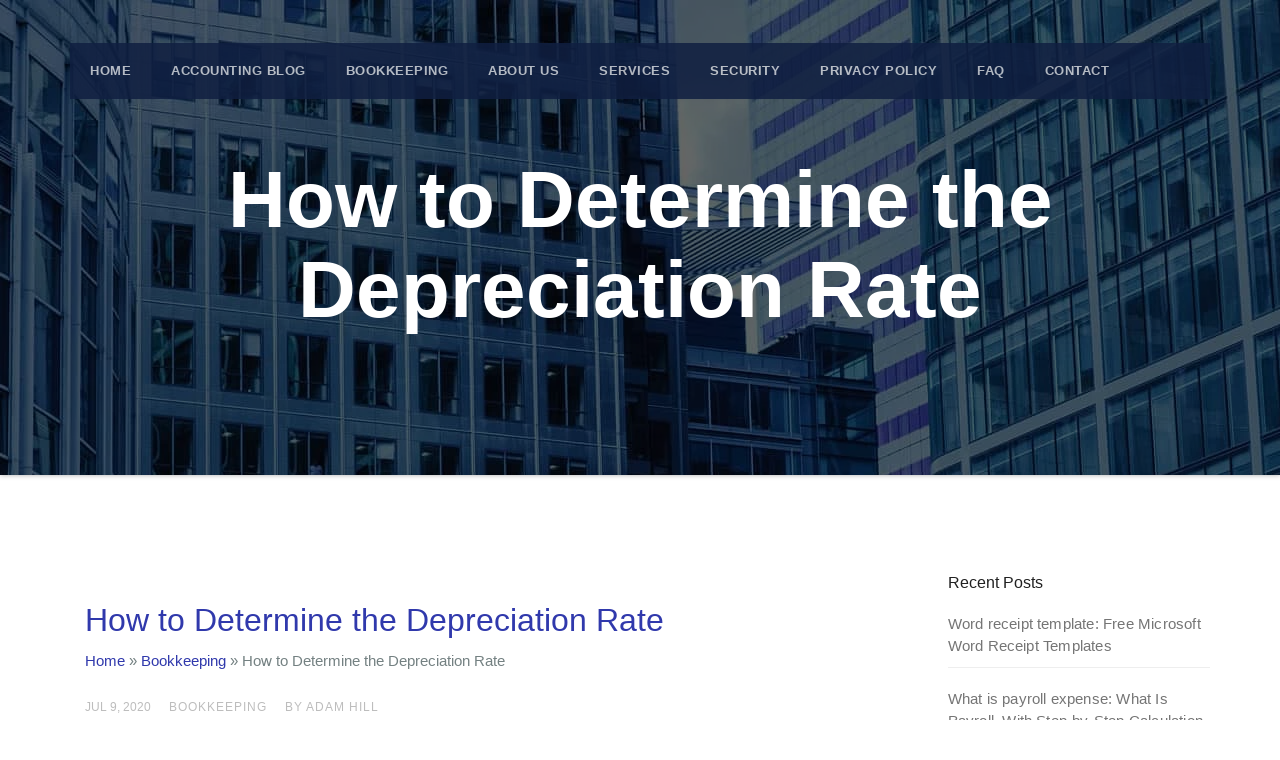

--- FILE ---
content_type: text/css
request_url: https://www.online-accounting.net/wp-content/cache/autoptimize/css/autoptimize_7d7d37d38fbb8cae86c338534c32d2b6.css
body_size: 28418
content:
/*!
 * Generated using the Bootstrap Customizer (https://getbootstrap.com/docs/3.4/customize/)
 *//*!
 * Bootstrap v3.4.1 (https://getbootstrap.com/)
 * Copyright 2011-2019 Twitter, Inc.
 * Licensed under MIT (https://github.com/twbs/bootstrap/blob/master/LICENSE)
 *//*! normalize.css v3.0.3 | MIT License | github.com/necolas/normalize.css */html{font-family:sans-serif;-ms-text-size-adjust:100%;-webkit-text-size-adjust:100%}body{margin:0}article,aside,details,figcaption,figure,footer,header,hgroup,main,menu,nav,section,summary{display:block}audio,canvas,progress,video{display:inline-block;vertical-align:baseline}audio:not([controls]){display:none;height:0}[hidden],template{display:none}a{background-color:transparent}a:active,a:hover{outline:0}abbr[title]{border-bottom:none;text-decoration:underline;text-decoration:underline dotted}b,strong{font-weight:bold}dfn{font-style:italic}h1{font-size:2em;margin:0.67em 0}mark{background:#ff0;color:#000}small{font-size:80%}sub,sup{font-size:75%;line-height:0;position:relative;vertical-align:baseline}sup{top:-0.5em}sub{bottom:-0.25em}img{border:0}svg:not(:root){overflow:hidden}figure{margin:1em 40px}hr{-webkit-box-sizing:content-box;-moz-box-sizing:content-box;box-sizing:content-box;height:0}pre{overflow:auto}code,kbd,pre,samp{font-family:monospace, monospace;font-size:1em}button,input,optgroup,select,textarea{color:inherit;font:inherit;margin:0}button{overflow:visible}button,select{text-transform:none}button,html input[type="button"],input[type="reset"],input[type="submit"]{-webkit-appearance:button;cursor:pointer}button[disabled],html input[disabled]{cursor:default}button::-moz-focus-inner,input::-moz-focus-inner{border:0;padding:0}input{line-height:normal}input[type="checkbox"],input[type="radio"]{-webkit-box-sizing:border-box;-moz-box-sizing:border-box;box-sizing:border-box;padding:0}input[type="number"]::-webkit-inner-spin-button,input[type="number"]::-webkit-outer-spin-button{height:auto}input[type="search"]{-webkit-appearance:textfield;-webkit-box-sizing:content-box;-moz-box-sizing:content-box;box-sizing:content-box}input[type="search"]::-webkit-search-cancel-button,input[type="search"]::-webkit-search-decoration{-webkit-appearance:none}fieldset{border:1px solid #c0c0c0;margin:0 2px;padding:0.35em 0.625em 0.75em}legend{border:0;padding:0}textarea{overflow:auto}optgroup{font-weight:bold}table{border-collapse:collapse;border-spacing:0}td,th{padding:0}/*! Source: https://github.com/h5bp/html5-boilerplate/blob/master/src/css/main.css */@media print{*,*:before,*:after{color:#000 !important;text-shadow:none !important;background:transparent !important;-webkit-box-shadow:none !important;box-shadow:none !important}a,a:visited{text-decoration:underline}a[href]:after{content:" (" attr(href) ")"}abbr[title]:after{content:" (" attr(title) ")"}a[href^="#"]:after,a[href^="javascript:"]:after{content:""}pre,blockquote{border:1px solid #999;page-break-inside:avoid}thead{display:table-header-group}tr,img{page-break-inside:avoid}img{max-width:100% !important}p,h2,h3{orphans:3;widows:3}h2,h3{page-break-after:avoid}.navbar{display:none}.btn>.caret,.dropup>.btn>.caret{border-top-color:#000 !important}.label{border:1px solid #000}.table{border-collapse:collapse !important}.table td,.table th{background-color:#fff !important}.table-bordered th,.table-bordered td{border:1px solid #ddd !important}}*{-webkit-box-sizing:border-box;-moz-box-sizing:border-box;box-sizing:border-box}*:before,*:after{-webkit-box-sizing:border-box;-moz-box-sizing:border-box;box-sizing:border-box}html{font-size:10px;-webkit-tap-highlight-color:rgba(0,0,0,0)}body{font-family:"Helvetica Neue",Helvetica,Arial,sans-serif;font-size:14px;line-height:1.42857143;color:#333;background-color:#fff}input,button,select,textarea{font-family:inherit;font-size:inherit;line-height:inherit}a{color:#337ab7;text-decoration:none}a:hover,a:focus{color:#23527c;text-decoration:underline}a:focus{outline:5px auto -webkit-focus-ring-color;outline-offset:-2px}figure{margin:0}img{vertical-align:middle}.img-responsive{display:block;max-width:100%;height:auto}.img-rounded{border-radius:6px}.img-thumbnail{padding:4px;line-height:1.42857143;background-color:#fff;border:1px solid #ddd;border-radius:4px;-webkit-transition:all .2s ease-in-out;-o-transition:all .2s ease-in-out;transition:all .2s ease-in-out;display:inline-block;max-width:100%;height:auto}.img-circle{border-radius:50%}hr{margin-top:20px;margin-bottom:20px;border:0;border-top:1px solid #eee}.sr-only{position:absolute;width:1px;height:1px;padding:0;margin:-1px;overflow:hidden;clip:rect(0, 0, 0, 0);border:0}.sr-only-focusable:active,.sr-only-focusable:focus{position:static;width:auto;height:auto;margin:0;overflow:visible;clip:auto}[role="button"]{cursor:pointer}h1,h2,h3,h4,h5,h6,.h1,.h2,.h3,.h4,.h5,.h6{font-family:inherit;font-weight:500;line-height:1.1;color:inherit}h1 small,h2 small,h3 small,h4 small,h5 small,h6 small,.h1 small,.h2 small,.h3 small,.h4 small,.h5 small,.h6 small,h1 .small,h2 .small,h3 .small,h4 .small,h5 .small,h6 .small,.h1 .small,.h2 .small,.h3 .small,.h4 .small,.h5 .small,.h6 .small{font-weight:400;line-height:1;color:#777}h1,.h1,h2,.h2,h3,.h3{margin-top:20px;margin-bottom:10px}h1 small,.h1 small,h2 small,.h2 small,h3 small,.h3 small,h1 .small,.h1 .small,h2 .small,.h2 .small,h3 .small,.h3 .small{font-size:65%}h4,.h4,h5,.h5,h6,.h6{margin-top:10px;margin-bottom:10px}h4 small,.h4 small,h5 small,.h5 small,h6 small,.h6 small,h4 .small,.h4 .small,h5 .small,.h5 .small,h6 .small,.h6 .small{font-size:75%}h1,.h1{font-size:36px}h2,.h2{font-size:30px}h3,.h3{font-size:24px}h4,.h4{font-size:18px}h5,.h5{font-size:14px}h6,.h6{font-size:12px}p{margin:0 0 10px}.lead{margin-bottom:20px;font-size:16px;font-weight:300;line-height:1.4}@media (min-width:768px){.lead{font-size:21px}}small,.small{font-size:85%}mark,.mark{padding:.2em;background-color:#fcf8e3}.text-left{text-align:left}.text-right{text-align:right}.text-center{text-align:center}.text-justify{text-align:justify}.text-nowrap{white-space:nowrap}.text-lowercase{text-transform:lowercase}.text-uppercase{text-transform:uppercase}.text-capitalize{text-transform:capitalize}.text-muted{color:#777}.text-primary{color:#337ab7}a.text-primary:hover,a.text-primary:focus{color:#286090}.text-success{color:#3c763d}a.text-success:hover,a.text-success:focus{color:#2b542c}.text-info{color:#31708f}a.text-info:hover,a.text-info:focus{color:#245269}.text-warning{color:#8a6d3b}a.text-warning:hover,a.text-warning:focus{color:#66512c}.text-danger{color:#a94442}a.text-danger:hover,a.text-danger:focus{color:#843534}.bg-primary{color:#fff;background-color:#337ab7}a.bg-primary:hover,a.bg-primary:focus{background-color:#286090}.bg-success{background-color:#dff0d8}a.bg-success:hover,a.bg-success:focus{background-color:#c1e2b3}.bg-info{background-color:#d9edf7}a.bg-info:hover,a.bg-info:focus{background-color:#afd9ee}.bg-warning{background-color:#fcf8e3}a.bg-warning:hover,a.bg-warning:focus{background-color:#f7ecb5}.bg-danger{background-color:#f2dede}a.bg-danger:hover,a.bg-danger:focus{background-color:#e4b9b9}.page-header{padding-bottom:9px;margin:40px 0 20px;border-bottom:1px solid #eee}ul,ol{margin-top:0;margin-bottom:10px}ul ul,ol ul,ul ol,ol ol{margin-bottom:0}.list-unstyled{padding-left:0;list-style:none}.list-inline{padding-left:0;list-style:none;margin-left:-5px}.list-inline>li{display:inline-block;padding-right:5px;padding-left:5px}dl{margin-top:0;margin-bottom:20px}dt,dd{line-height:1.42857143}dt{font-weight:700}dd{margin-left:0}@media (min-width:768px){.dl-horizontal dt{float:left;width:160px;clear:left;text-align:right;overflow:hidden;text-overflow:ellipsis;white-space:nowrap}.dl-horizontal dd{margin-left:180px}}abbr[title],abbr[data-original-title]{cursor:help}.initialism{font-size:90%;text-transform:uppercase}blockquote{padding:10px 20px;margin:0 0 20px;font-size:17.5px;border-left:5px solid #eee}blockquote p:last-child,blockquote ul:last-child,blockquote ol:last-child{margin-bottom:0}blockquote footer,blockquote small,blockquote .small{display:block;font-size:80%;line-height:1.42857143;color:#777}blockquote footer:before,blockquote small:before,blockquote .small:before{content:"\2014 \00A0"}.blockquote-reverse,blockquote.pull-right{padding-right:15px;padding-left:0;text-align:right;border-right:5px solid #eee;border-left:0}.blockquote-reverse footer:before,blockquote.pull-right footer:before,.blockquote-reverse small:before,blockquote.pull-right small:before,.blockquote-reverse .small:before,blockquote.pull-right .small:before{content:""}.blockquote-reverse footer:after,blockquote.pull-right footer:after,.blockquote-reverse small:after,blockquote.pull-right small:after,.blockquote-reverse .small:after,blockquote.pull-right .small:after{content:"\00A0 \2014"}address{margin-bottom:20px;font-style:normal;line-height:1.42857143}.container{padding-right:15px;padding-left:15px;margin-right:auto;margin-left:auto}@media (min-width:768px){.container{width:750px}}@media (min-width:992px){.container{width:970px}}@media (min-width:1200px){.container{width:1170px}}.container-fluid{padding-right:15px;padding-left:15px;margin-right:auto;margin-left:auto}.row{margin-right:-15px;margin-left:-15px}.row-no-gutters{margin-right:0;margin-left:0}.row-no-gutters [class*="col-"]{padding-right:0;padding-left:0}.col-xs-1, .col-sm-1, .col-md-1, .col-lg-1, .col-xs-2, .col-sm-2, .col-md-2, .col-lg-2, .col-xs-3, .col-sm-3, .col-md-3, .col-lg-3, .col-xs-4, .col-sm-4, .col-md-4, .col-lg-4, .col-xs-5, .col-sm-5, .col-md-5, .col-lg-5, .col-xs-6, .col-sm-6, .col-md-6, .col-lg-6, .col-xs-7, .col-sm-7, .col-md-7, .col-lg-7, .col-xs-8, .col-sm-8, .col-md-8, .col-lg-8, .col-xs-9, .col-sm-9, .col-md-9, .col-lg-9, .col-xs-10, .col-sm-10, .col-md-10, .col-lg-10, .col-xs-11, .col-sm-11, .col-md-11, .col-lg-11, .col-xs-12, .col-sm-12, .col-md-12, .col-lg-12{position:relative;min-height:1px;padding-right:15px;padding-left:15px}.col-xs-1, .col-xs-2, .col-xs-3, .col-xs-4, .col-xs-5, .col-xs-6, .col-xs-7, .col-xs-8, .col-xs-9, .col-xs-10, .col-xs-11, .col-xs-12{float:left}.col-xs-12{width:100%}.col-xs-11{width:91.66666667%}.col-xs-10{width:83.33333333%}.col-xs-9{width:75%}.col-xs-8{width:66.66666667%}.col-xs-7{width:58.33333333%}.col-xs-6{width:50%}.col-xs-5{width:41.66666667%}.col-xs-4{width:33.33333333%}.col-xs-3{width:25%}.col-xs-2{width:16.66666667%}.col-xs-1{width:8.33333333%}.col-xs-pull-12{right:100%}.col-xs-pull-11{right:91.66666667%}.col-xs-pull-10{right:83.33333333%}.col-xs-pull-9{right:75%}.col-xs-pull-8{right:66.66666667%}.col-xs-pull-7{right:58.33333333%}.col-xs-pull-6{right:50%}.col-xs-pull-5{right:41.66666667%}.col-xs-pull-4{right:33.33333333%}.col-xs-pull-3{right:25%}.col-xs-pull-2{right:16.66666667%}.col-xs-pull-1{right:8.33333333%}.col-xs-pull-0{right:auto}.col-xs-push-12{left:100%}.col-xs-push-11{left:91.66666667%}.col-xs-push-10{left:83.33333333%}.col-xs-push-9{left:75%}.col-xs-push-8{left:66.66666667%}.col-xs-push-7{left:58.33333333%}.col-xs-push-6{left:50%}.col-xs-push-5{left:41.66666667%}.col-xs-push-4{left:33.33333333%}.col-xs-push-3{left:25%}.col-xs-push-2{left:16.66666667%}.col-xs-push-1{left:8.33333333%}.col-xs-push-0{left:auto}.col-xs-offset-12{margin-left:100%}.col-xs-offset-11{margin-left:91.66666667%}.col-xs-offset-10{margin-left:83.33333333%}.col-xs-offset-9{margin-left:75%}.col-xs-offset-8{margin-left:66.66666667%}.col-xs-offset-7{margin-left:58.33333333%}.col-xs-offset-6{margin-left:50%}.col-xs-offset-5{margin-left:41.66666667%}.col-xs-offset-4{margin-left:33.33333333%}.col-xs-offset-3{margin-left:25%}.col-xs-offset-2{margin-left:16.66666667%}.col-xs-offset-1{margin-left:8.33333333%}.col-xs-offset-0{margin-left:0}@media (min-width:768px){.col-sm-1, .col-sm-2, .col-sm-3, .col-sm-4, .col-sm-5, .col-sm-6, .col-sm-7, .col-sm-8, .col-sm-9, .col-sm-10, .col-sm-11, .col-sm-12{float:left}.col-sm-12{width:100%}.col-sm-11{width:91.66666667%}.col-sm-10{width:83.33333333%}.col-sm-9{width:75%}.col-sm-8{width:66.66666667%}.col-sm-7{width:58.33333333%}.col-sm-6{width:50%}.col-sm-5{width:41.66666667%}.col-sm-4{width:33.33333333%}.col-sm-3{width:25%}.col-sm-2{width:16.66666667%}.col-sm-1{width:8.33333333%}.col-sm-pull-12{right:100%}.col-sm-pull-11{right:91.66666667%}.col-sm-pull-10{right:83.33333333%}.col-sm-pull-9{right:75%}.col-sm-pull-8{right:66.66666667%}.col-sm-pull-7{right:58.33333333%}.col-sm-pull-6{right:50%}.col-sm-pull-5{right:41.66666667%}.col-sm-pull-4{right:33.33333333%}.col-sm-pull-3{right:25%}.col-sm-pull-2{right:16.66666667%}.col-sm-pull-1{right:8.33333333%}.col-sm-pull-0{right:auto}.col-sm-push-12{left:100%}.col-sm-push-11{left:91.66666667%}.col-sm-push-10{left:83.33333333%}.col-sm-push-9{left:75%}.col-sm-push-8{left:66.66666667%}.col-sm-push-7{left:58.33333333%}.col-sm-push-6{left:50%}.col-sm-push-5{left:41.66666667%}.col-sm-push-4{left:33.33333333%}.col-sm-push-3{left:25%}.col-sm-push-2{left:16.66666667%}.col-sm-push-1{left:8.33333333%}.col-sm-push-0{left:auto}.col-sm-offset-12{margin-left:100%}.col-sm-offset-11{margin-left:91.66666667%}.col-sm-offset-10{margin-left:83.33333333%}.col-sm-offset-9{margin-left:75%}.col-sm-offset-8{margin-left:66.66666667%}.col-sm-offset-7{margin-left:58.33333333%}.col-sm-offset-6{margin-left:50%}.col-sm-offset-5{margin-left:41.66666667%}.col-sm-offset-4{margin-left:33.33333333%}.col-sm-offset-3{margin-left:25%}.col-sm-offset-2{margin-left:16.66666667%}.col-sm-offset-1{margin-left:8.33333333%}.col-sm-offset-0{margin-left:0}}@media (min-width:992px){.col-md-1, .col-md-2, .col-md-3, .col-md-4, .col-md-5, .col-md-6, .col-md-7, .col-md-8, .col-md-9, .col-md-10, .col-md-11, .col-md-12{float:left}.col-md-12{width:100%}.col-md-11{width:91.66666667%}.col-md-10{width:83.33333333%}.col-md-9{width:75%}.col-md-8{width:66.66666667%}.col-md-7{width:58.33333333%}.col-md-6{width:50%}.col-md-5{width:41.66666667%}.col-md-4{width:33.33333333%}.col-md-3{width:25%}.col-md-2{width:16.66666667%}.col-md-1{width:8.33333333%}.col-md-pull-12{right:100%}.col-md-pull-11{right:91.66666667%}.col-md-pull-10{right:83.33333333%}.col-md-pull-9{right:75%}.col-md-pull-8{right:66.66666667%}.col-md-pull-7{right:58.33333333%}.col-md-pull-6{right:50%}.col-md-pull-5{right:41.66666667%}.col-md-pull-4{right:33.33333333%}.col-md-pull-3{right:25%}.col-md-pull-2{right:16.66666667%}.col-md-pull-1{right:8.33333333%}.col-md-pull-0{right:auto}.col-md-push-12{left:100%}.col-md-push-11{left:91.66666667%}.col-md-push-10{left:83.33333333%}.col-md-push-9{left:75%}.col-md-push-8{left:66.66666667%}.col-md-push-7{left:58.33333333%}.col-md-push-6{left:50%}.col-md-push-5{left:41.66666667%}.col-md-push-4{left:33.33333333%}.col-md-push-3{left:25%}.col-md-push-2{left:16.66666667%}.col-md-push-1{left:8.33333333%}.col-md-push-0{left:auto}.col-md-offset-12{margin-left:100%}.col-md-offset-11{margin-left:91.66666667%}.col-md-offset-10{margin-left:83.33333333%}.col-md-offset-9{margin-left:75%}.col-md-offset-8{margin-left:66.66666667%}.col-md-offset-7{margin-left:58.33333333%}.col-md-offset-6{margin-left:50%}.col-md-offset-5{margin-left:41.66666667%}.col-md-offset-4{margin-left:33.33333333%}.col-md-offset-3{margin-left:25%}.col-md-offset-2{margin-left:16.66666667%}.col-md-offset-1{margin-left:8.33333333%}.col-md-offset-0{margin-left:0}}@media (min-width:1200px){.col-lg-1, .col-lg-2, .col-lg-3, .col-lg-4, .col-lg-5, .col-lg-6, .col-lg-7, .col-lg-8, .col-lg-9, .col-lg-10, .col-lg-11, .col-lg-12{float:left}.col-lg-12{width:100%}.col-lg-11{width:91.66666667%}.col-lg-10{width:83.33333333%}.col-lg-9{width:75%}.col-lg-8{width:66.66666667%}.col-lg-7{width:58.33333333%}.col-lg-6{width:50%}.col-lg-5{width:41.66666667%}.col-lg-4{width:33.33333333%}.col-lg-3{width:25%}.col-lg-2{width:16.66666667%}.col-lg-1{width:8.33333333%}.col-lg-pull-12{right:100%}.col-lg-pull-11{right:91.66666667%}.col-lg-pull-10{right:83.33333333%}.col-lg-pull-9{right:75%}.col-lg-pull-8{right:66.66666667%}.col-lg-pull-7{right:58.33333333%}.col-lg-pull-6{right:50%}.col-lg-pull-5{right:41.66666667%}.col-lg-pull-4{right:33.33333333%}.col-lg-pull-3{right:25%}.col-lg-pull-2{right:16.66666667%}.col-lg-pull-1{right:8.33333333%}.col-lg-pull-0{right:auto}.col-lg-push-12{left:100%}.col-lg-push-11{left:91.66666667%}.col-lg-push-10{left:83.33333333%}.col-lg-push-9{left:75%}.col-lg-push-8{left:66.66666667%}.col-lg-push-7{left:58.33333333%}.col-lg-push-6{left:50%}.col-lg-push-5{left:41.66666667%}.col-lg-push-4{left:33.33333333%}.col-lg-push-3{left:25%}.col-lg-push-2{left:16.66666667%}.col-lg-push-1{left:8.33333333%}.col-lg-push-0{left:auto}.col-lg-offset-12{margin-left:100%}.col-lg-offset-11{margin-left:91.66666667%}.col-lg-offset-10{margin-left:83.33333333%}.col-lg-offset-9{margin-left:75%}.col-lg-offset-8{margin-left:66.66666667%}.col-lg-offset-7{margin-left:58.33333333%}.col-lg-offset-6{margin-left:50%}.col-lg-offset-5{margin-left:41.66666667%}.col-lg-offset-4{margin-left:33.33333333%}.col-lg-offset-3{margin-left:25%}.col-lg-offset-2{margin-left:16.66666667%}.col-lg-offset-1{margin-left:8.33333333%}.col-lg-offset-0{margin-left:0}}fieldset{min-width:0;padding:0;margin:0;border:0}legend{display:block;width:100%;padding:0;margin-bottom:20px;font-size:21px;line-height:inherit;color:#333;border:0;border-bottom:1px solid #e5e5e5}label{display:inline-block;max-width:100%;margin-bottom:5px;font-weight:700}input[type="search"]{-webkit-box-sizing:border-box;-moz-box-sizing:border-box;box-sizing:border-box;-webkit-appearance:none;appearance:none}input[type="radio"],input[type="checkbox"]{margin:4px 0 0;margin-top:1px \9;line-height:normal}input[type="radio"][disabled],input[type="checkbox"][disabled],input[type="radio"].disabled,input[type="checkbox"].disabled,fieldset[disabled] input[type="radio"],fieldset[disabled] input[type="checkbox"]{cursor:not-allowed}input[type="file"]{display:block}input[type="range"]{display:block;width:100%}select[multiple],select[size]{height:auto}input[type="file"]:focus,input[type="radio"]:focus,input[type="checkbox"]:focus{outline:5px auto -webkit-focus-ring-color;outline-offset:-2px}output{display:block;padding-top:7px;font-size:14px;line-height:1.42857143;color:#555}.form-control{display:block;width:100%;height:34px;padding:6px 12px;font-size:14px;line-height:1.42857143;color:#555;background-color:#fff;background-image:none;border:1px solid #ccc;border-radius:4px;-webkit-box-shadow:inset 0 1px 1px rgba(0,0,0,0.075);box-shadow:inset 0 1px 1px rgba(0,0,0,0.075);-webkit-transition:border-color ease-in-out .15s, -webkit-box-shadow ease-in-out .15s;-o-transition:border-color ease-in-out .15s, box-shadow ease-in-out .15s;transition:border-color ease-in-out .15s, box-shadow ease-in-out .15s}.form-control:focus{border-color:#66afe9;outline:0;-webkit-box-shadow:inset 0 1px 1px rgba(0, 0, 0, .075), 0 0 8px rgba(102, 175, 233, 0.6);box-shadow:inset 0 1px 1px rgba(0, 0, 0, .075), 0 0 8px rgba(102, 175, 233, 0.6)}.form-control::-moz-placeholder{color:#999;opacity:1}.form-control:-ms-input-placeholder{color:#999}.form-control::-webkit-input-placeholder{color:#999}.form-control::-ms-expand{background-color:transparent;border:0}.form-control[disabled],.form-control[readonly],fieldset[disabled] .form-control{background-color:#eee;opacity:1}.form-control[disabled],fieldset[disabled] .form-control{cursor:not-allowed}textarea.form-control{height:auto}@media screen and (-webkit-min-device-pixel-ratio:0){input[type="date"].form-control,input[type="time"].form-control,input[type="datetime-local"].form-control,input[type="month"].form-control{line-height:34px}input[type="date"].input-sm,input[type="time"].input-sm,input[type="datetime-local"].input-sm,input[type="month"].input-sm,.input-group-sm input[type="date"],.input-group-sm input[type="time"],.input-group-sm input[type="datetime-local"],.input-group-sm input[type="month"]{line-height:30px}input[type="date"].input-lg,input[type="time"].input-lg,input[type="datetime-local"].input-lg,input[type="month"].input-lg,.input-group-lg input[type="date"],.input-group-lg input[type="time"],.input-group-lg input[type="datetime-local"],.input-group-lg input[type="month"]{line-height:46px}}.form-group{margin-bottom:15px}.radio,.checkbox{position:relative;display:block;margin-top:10px;margin-bottom:10px}.radio.disabled label,.checkbox.disabled label,fieldset[disabled] .radio label,fieldset[disabled] .checkbox label{cursor:not-allowed}.radio label,.checkbox label{min-height:20px;padding-left:20px;margin-bottom:0;font-weight:400;cursor:pointer}.radio input[type="radio"],.radio-inline input[type="radio"],.checkbox input[type="checkbox"],.checkbox-inline input[type="checkbox"]{position:absolute;margin-top:4px \9;margin-left:-20px}.radio+.radio,.checkbox+.checkbox{margin-top:-5px}.radio-inline,.checkbox-inline{position:relative;display:inline-block;padding-left:20px;margin-bottom:0;font-weight:400;vertical-align:middle;cursor:pointer}.radio-inline.disabled,.checkbox-inline.disabled,fieldset[disabled] .radio-inline,fieldset[disabled] .checkbox-inline{cursor:not-allowed}.radio-inline+.radio-inline,.checkbox-inline+.checkbox-inline{margin-top:0;margin-left:10px}.form-control-static{min-height:34px;padding-top:7px;padding-bottom:7px;margin-bottom:0}.form-control-static.input-lg,.form-control-static.input-sm{padding-right:0;padding-left:0}.input-sm{height:30px;padding:5px 10px;font-size:12px;line-height:1.5;border-radius:3px}select.input-sm{height:30px;line-height:30px}textarea.input-sm,select[multiple].input-sm{height:auto}.form-group-sm .form-control{height:30px;padding:5px 10px;font-size:12px;line-height:1.5;border-radius:3px}.form-group-sm select.form-control{height:30px;line-height:30px}.form-group-sm textarea.form-control,.form-group-sm select[multiple].form-control{height:auto}.form-group-sm .form-control-static{height:30px;min-height:32px;padding:6px 10px;font-size:12px;line-height:1.5}.input-lg{height:46px;padding:10px 16px;font-size:18px;line-height:1.3333333;border-radius:6px}select.input-lg{height:46px;line-height:46px}textarea.input-lg,select[multiple].input-lg{height:auto}.form-group-lg .form-control{height:46px;padding:10px 16px;font-size:18px;line-height:1.3333333;border-radius:6px}.form-group-lg select.form-control{height:46px;line-height:46px}.form-group-lg textarea.form-control,.form-group-lg select[multiple].form-control{height:auto}.form-group-lg .form-control-static{height:46px;min-height:38px;padding:11px 16px;font-size:18px;line-height:1.3333333}.has-feedback{position:relative}.has-feedback .form-control{padding-right:42.5px}.form-control-feedback{position:absolute;top:0;right:0;z-index:2;display:block;width:34px;height:34px;line-height:34px;text-align:center;pointer-events:none}.input-lg+.form-control-feedback,.input-group-lg+.form-control-feedback,.form-group-lg .form-control+.form-control-feedback{width:46px;height:46px;line-height:46px}.input-sm+.form-control-feedback,.input-group-sm+.form-control-feedback,.form-group-sm .form-control+.form-control-feedback{width:30px;height:30px;line-height:30px}.has-success .help-block,.has-success .control-label,.has-success .radio,.has-success .checkbox,.has-success .radio-inline,.has-success .checkbox-inline,.has-success.radio label,.has-success.checkbox label,.has-success.radio-inline label,.has-success.checkbox-inline label{color:#3c763d}.has-success .form-control{border-color:#3c763d;-webkit-box-shadow:inset 0 1px 1px rgba(0,0,0,0.075);box-shadow:inset 0 1px 1px rgba(0,0,0,0.075)}.has-success .form-control:focus{border-color:#2b542c;-webkit-box-shadow:inset 0 1px 1px rgba(0,0,0,0.075),0 0 6px #67b168;box-shadow:inset 0 1px 1px rgba(0,0,0,0.075),0 0 6px #67b168}.has-success .input-group-addon{color:#3c763d;background-color:#dff0d8;border-color:#3c763d}.has-success .form-control-feedback{color:#3c763d}.has-warning .help-block,.has-warning .control-label,.has-warning .radio,.has-warning .checkbox,.has-warning .radio-inline,.has-warning .checkbox-inline,.has-warning.radio label,.has-warning.checkbox label,.has-warning.radio-inline label,.has-warning.checkbox-inline label{color:#8a6d3b}.has-warning .form-control{border-color:#8a6d3b;-webkit-box-shadow:inset 0 1px 1px rgba(0,0,0,0.075);box-shadow:inset 0 1px 1px rgba(0,0,0,0.075)}.has-warning .form-control:focus{border-color:#66512c;-webkit-box-shadow:inset 0 1px 1px rgba(0,0,0,0.075),0 0 6px #c0a16b;box-shadow:inset 0 1px 1px rgba(0,0,0,0.075),0 0 6px #c0a16b}.has-warning .input-group-addon{color:#8a6d3b;background-color:#fcf8e3;border-color:#8a6d3b}.has-warning .form-control-feedback{color:#8a6d3b}.has-error .help-block,.has-error .control-label,.has-error .radio,.has-error .checkbox,.has-error .radio-inline,.has-error .checkbox-inline,.has-error.radio label,.has-error.checkbox label,.has-error.radio-inline label,.has-error.checkbox-inline label{color:#a94442}.has-error .form-control{border-color:#a94442;-webkit-box-shadow:inset 0 1px 1px rgba(0,0,0,0.075);box-shadow:inset 0 1px 1px rgba(0,0,0,0.075)}.has-error .form-control:focus{border-color:#843534;-webkit-box-shadow:inset 0 1px 1px rgba(0,0,0,0.075),0 0 6px #ce8483;box-shadow:inset 0 1px 1px rgba(0,0,0,0.075),0 0 6px #ce8483}.has-error .input-group-addon{color:#a94442;background-color:#f2dede;border-color:#a94442}.has-error .form-control-feedback{color:#a94442}.has-feedback label~.form-control-feedback{top:25px}.has-feedback label.sr-only~.form-control-feedback{top:0}.help-block{display:block;margin-top:5px;margin-bottom:10px;color:#737373}@media (min-width:768px){.form-inline .form-group{display:inline-block;margin-bottom:0;vertical-align:middle}.form-inline .form-control{display:inline-block;width:auto;vertical-align:middle}.form-inline .form-control-static{display:inline-block}.form-inline .input-group{display:inline-table;vertical-align:middle}.form-inline .input-group .input-group-addon,.form-inline .input-group .input-group-btn,.form-inline .input-group .form-control{width:auto}.form-inline .input-group>.form-control{width:100%}.form-inline .control-label{margin-bottom:0;vertical-align:middle}.form-inline .radio,.form-inline .checkbox{display:inline-block;margin-top:0;margin-bottom:0;vertical-align:middle}.form-inline .radio label,.form-inline .checkbox label{padding-left:0}.form-inline .radio input[type="radio"],.form-inline .checkbox input[type="checkbox"]{position:relative;margin-left:0}.form-inline .has-feedback .form-control-feedback{top:0}}.form-horizontal .radio,.form-horizontal .checkbox,.form-horizontal .radio-inline,.form-horizontal .checkbox-inline{padding-top:7px;margin-top:0;margin-bottom:0}.form-horizontal .radio,.form-horizontal .checkbox{min-height:27px}.form-horizontal .form-group{margin-right:-15px;margin-left:-15px}@media (min-width:768px){.form-horizontal .control-label{padding-top:7px;margin-bottom:0;text-align:right}}.form-horizontal .has-feedback .form-control-feedback{right:15px}@media (min-width:768px){.form-horizontal .form-group-lg .control-label{padding-top:11px;font-size:18px}}@media (min-width:768px){.form-horizontal .form-group-sm .control-label{padding-top:6px;font-size:12px}}.btn{display:inline-block;margin-bottom:0;font-weight:normal;text-align:center;white-space:nowrap;vertical-align:middle;-ms-touch-action:manipulation;touch-action:manipulation;cursor:pointer;background-image:none;border:1px solid transparent;padding:6px 12px;font-size:14px;line-height:1.42857143;border-radius:4px;-webkit-user-select:none;-moz-user-select:none;-ms-user-select:none;user-select:none}.btn:focus,.btn:active:focus,.btn.active:focus,.btn.focus,.btn:active.focus,.btn.active.focus{outline:5px auto -webkit-focus-ring-color;outline-offset:-2px}.btn:hover,.btn:focus,.btn.focus{color:#333;text-decoration:none}.btn:active,.btn.active{background-image:none;outline:0;-webkit-box-shadow:inset 0 3px 5px rgba(0,0,0,0.125);box-shadow:inset 0 3px 5px rgba(0,0,0,0.125)}.btn.disabled,.btn[disabled],fieldset[disabled] .btn{cursor:not-allowed;filter:alpha(opacity=65);opacity:.65;-webkit-box-shadow:none;box-shadow:none}a.btn.disabled,fieldset[disabled] a.btn{pointer-events:none}.btn-default{color:#333;background-color:#fff;border-color:#ccc}.btn-default:focus,.btn-default.focus{color:#333;background-color:#e6e6e6;border-color:#8c8c8c}.btn-default:hover{color:#333;background-color:#e6e6e6;border-color:#adadad}.btn-default:active,.btn-default.active,.open>.dropdown-toggle.btn-default{color:#333;background-color:#e6e6e6;background-image:none;border-color:#adadad}.btn-default:active:hover,.btn-default.active:hover,.open>.dropdown-toggle.btn-default:hover,.btn-default:active:focus,.btn-default.active:focus,.open>.dropdown-toggle.btn-default:focus,.btn-default:active.focus,.btn-default.active.focus,.open>.dropdown-toggle.btn-default.focus{color:#333;background-color:#d4d4d4;border-color:#8c8c8c}.btn-default.disabled:hover,.btn-default[disabled]:hover,fieldset[disabled] .btn-default:hover,.btn-default.disabled:focus,.btn-default[disabled]:focus,fieldset[disabled] .btn-default:focus,.btn-default.disabled.focus,.btn-default[disabled].focus,fieldset[disabled] .btn-default.focus{background-color:#fff;border-color:#ccc}.btn-default .badge{color:#fff;background-color:#333}.btn-primary{color:#fff;background-color:#337ab7;border-color:#2e6da4}.btn-primary:focus,.btn-primary.focus{color:#fff;background-color:#286090;border-color:#122b40}.btn-primary:hover{color:#fff;background-color:#286090;border-color:#204d74}.btn-primary:active,.btn-primary.active,.open>.dropdown-toggle.btn-primary{color:#fff;background-color:#286090;background-image:none;border-color:#204d74}.btn-primary:active:hover,.btn-primary.active:hover,.open>.dropdown-toggle.btn-primary:hover,.btn-primary:active:focus,.btn-primary.active:focus,.open>.dropdown-toggle.btn-primary:focus,.btn-primary:active.focus,.btn-primary.active.focus,.open>.dropdown-toggle.btn-primary.focus{color:#fff;background-color:#204d74;border-color:#122b40}.btn-primary.disabled:hover,.btn-primary[disabled]:hover,fieldset[disabled] .btn-primary:hover,.btn-primary.disabled:focus,.btn-primary[disabled]:focus,fieldset[disabled] .btn-primary:focus,.btn-primary.disabled.focus,.btn-primary[disabled].focus,fieldset[disabled] .btn-primary.focus{background-color:#337ab7;border-color:#2e6da4}.btn-primary .badge{color:#337ab7;background-color:#fff}.btn-success{color:#fff;background-color:#5cb85c;border-color:#4cae4c}.btn-success:focus,.btn-success.focus{color:#fff;background-color:#449d44;border-color:#255625}.btn-success:hover{color:#fff;background-color:#449d44;border-color:#398439}.btn-success:active,.btn-success.active,.open>.dropdown-toggle.btn-success{color:#fff;background-color:#449d44;background-image:none;border-color:#398439}.btn-success:active:hover,.btn-success.active:hover,.open>.dropdown-toggle.btn-success:hover,.btn-success:active:focus,.btn-success.active:focus,.open>.dropdown-toggle.btn-success:focus,.btn-success:active.focus,.btn-success.active.focus,.open>.dropdown-toggle.btn-success.focus{color:#fff;background-color:#398439;border-color:#255625}.btn-success.disabled:hover,.btn-success[disabled]:hover,fieldset[disabled] .btn-success:hover,.btn-success.disabled:focus,.btn-success[disabled]:focus,fieldset[disabled] .btn-success:focus,.btn-success.disabled.focus,.btn-success[disabled].focus,fieldset[disabled] .btn-success.focus{background-color:#5cb85c;border-color:#4cae4c}.btn-success .badge{color:#5cb85c;background-color:#fff}.btn-info{color:#fff;background-color:#5bc0de;border-color:#46b8da}.btn-info:focus,.btn-info.focus{color:#fff;background-color:#31b0d5;border-color:#1b6d85}.btn-info:hover{color:#fff;background-color:#31b0d5;border-color:#269abc}.btn-info:active,.btn-info.active,.open>.dropdown-toggle.btn-info{color:#fff;background-color:#31b0d5;background-image:none;border-color:#269abc}.btn-info:active:hover,.btn-info.active:hover,.open>.dropdown-toggle.btn-info:hover,.btn-info:active:focus,.btn-info.active:focus,.open>.dropdown-toggle.btn-info:focus,.btn-info:active.focus,.btn-info.active.focus,.open>.dropdown-toggle.btn-info.focus{color:#fff;background-color:#269abc;border-color:#1b6d85}.btn-info.disabled:hover,.btn-info[disabled]:hover,fieldset[disabled] .btn-info:hover,.btn-info.disabled:focus,.btn-info[disabled]:focus,fieldset[disabled] .btn-info:focus,.btn-info.disabled.focus,.btn-info[disabled].focus,fieldset[disabled] .btn-info.focus{background-color:#5bc0de;border-color:#46b8da}.btn-info .badge{color:#5bc0de;background-color:#fff}.btn-warning{color:#fff;background-color:#f0ad4e;border-color:#eea236}.btn-warning:focus,.btn-warning.focus{color:#fff;background-color:#ec971f;border-color:#985f0d}.btn-warning:hover{color:#fff;background-color:#ec971f;border-color:#d58512}.btn-warning:active,.btn-warning.active,.open>.dropdown-toggle.btn-warning{color:#fff;background-color:#ec971f;background-image:none;border-color:#d58512}.btn-warning:active:hover,.btn-warning.active:hover,.open>.dropdown-toggle.btn-warning:hover,.btn-warning:active:focus,.btn-warning.active:focus,.open>.dropdown-toggle.btn-warning:focus,.btn-warning:active.focus,.btn-warning.active.focus,.open>.dropdown-toggle.btn-warning.focus{color:#fff;background-color:#d58512;border-color:#985f0d}.btn-warning.disabled:hover,.btn-warning[disabled]:hover,fieldset[disabled] .btn-warning:hover,.btn-warning.disabled:focus,.btn-warning[disabled]:focus,fieldset[disabled] .btn-warning:focus,.btn-warning.disabled.focus,.btn-warning[disabled].focus,fieldset[disabled] .btn-warning.focus{background-color:#f0ad4e;border-color:#eea236}.btn-warning .badge{color:#f0ad4e;background-color:#fff}.btn-danger{color:#fff;background-color:#d9534f;border-color:#d43f3a}.btn-danger:focus,.btn-danger.focus{color:#fff;background-color:#c9302c;border-color:#761c19}.btn-danger:hover{color:#fff;background-color:#c9302c;border-color:#ac2925}.btn-danger:active,.btn-danger.active,.open>.dropdown-toggle.btn-danger{color:#fff;background-color:#c9302c;background-image:none;border-color:#ac2925}.btn-danger:active:hover,.btn-danger.active:hover,.open>.dropdown-toggle.btn-danger:hover,.btn-danger:active:focus,.btn-danger.active:focus,.open>.dropdown-toggle.btn-danger:focus,.btn-danger:active.focus,.btn-danger.active.focus,.open>.dropdown-toggle.btn-danger.focus{color:#fff;background-color:#ac2925;border-color:#761c19}.btn-danger.disabled:hover,.btn-danger[disabled]:hover,fieldset[disabled] .btn-danger:hover,.btn-danger.disabled:focus,.btn-danger[disabled]:focus,fieldset[disabled] .btn-danger:focus,.btn-danger.disabled.focus,.btn-danger[disabled].focus,fieldset[disabled] .btn-danger.focus{background-color:#d9534f;border-color:#d43f3a}.btn-danger .badge{color:#d9534f;background-color:#fff}.btn-link{font-weight:400;color:#337ab7;border-radius:0}.btn-link,.btn-link:active,.btn-link.active,.btn-link[disabled],fieldset[disabled] .btn-link{background-color:transparent;-webkit-box-shadow:none;box-shadow:none}.btn-link,.btn-link:hover,.btn-link:focus,.btn-link:active{border-color:transparent}.btn-link:hover,.btn-link:focus{color:#23527c;text-decoration:underline;background-color:transparent}.btn-link[disabled]:hover,fieldset[disabled] .btn-link:hover,.btn-link[disabled]:focus,fieldset[disabled] .btn-link:focus{color:#777;text-decoration:none}.btn-lg{padding:10px 16px;font-size:18px;line-height:1.3333333;border-radius:6px}.btn-sm{padding:5px 10px;font-size:12px;line-height:1.5;border-radius:3px}.btn-xs{padding:1px 5px;font-size:12px;line-height:1.5;border-radius:3px}.btn-block{display:block;width:100%}.btn-block+.btn-block{margin-top:5px}input[type="submit"].btn-block,input[type="reset"].btn-block,input[type="button"].btn-block{width:100%}.nav{padding-left:0;margin-bottom:0;list-style:none}.nav>li{position:relative;display:block}.nav>li>a{position:relative;display:block;padding:10px 15px}.nav>li>a:hover,.nav>li>a:focus{text-decoration:none;background-color:#eee}.nav>li.disabled>a{color:#777}.nav>li.disabled>a:hover,.nav>li.disabled>a:focus{color:#777;text-decoration:none;cursor:not-allowed;background-color:transparent}.nav .open>a,.nav .open>a:hover,.nav .open>a:focus{background-color:#eee;border-color:#337ab7}.nav .nav-divider{height:1px;margin:9px 0;overflow:hidden;background-color:#e5e5e5}.nav>li>a>img{max-width:none}.nav-tabs{border-bottom:1px solid #ddd}.nav-tabs>li{float:left;margin-bottom:-1px}.nav-tabs>li>a{margin-right:2px;line-height:1.42857143;border:1px solid transparent;border-radius:4px 4px 0 0}.nav-tabs>li>a:hover{border-color:#eee #eee #ddd}.nav-tabs>li.active>a,.nav-tabs>li.active>a:hover,.nav-tabs>li.active>a:focus{color:#555;cursor:default;background-color:#fff;border:1px solid #ddd;border-bottom-color:transparent}.nav-tabs.nav-justified{width:100%;border-bottom:0}.nav-tabs.nav-justified>li{float:none}.nav-tabs.nav-justified>li>a{margin-bottom:5px;text-align:center}.nav-tabs.nav-justified>.dropdown .dropdown-menu{top:auto;left:auto}@media (min-width:768px){.nav-tabs.nav-justified>li{display:table-cell;width:1%}.nav-tabs.nav-justified>li>a{margin-bottom:0}}.nav-tabs.nav-justified>li>a{margin-right:0;border-radius:4px}.nav-tabs.nav-justified>.active>a,.nav-tabs.nav-justified>.active>a:hover,.nav-tabs.nav-justified>.active>a:focus{border:1px solid #ddd}@media (min-width:768px){.nav-tabs.nav-justified>li>a{border-bottom:1px solid #ddd;border-radius:4px 4px 0 0}.nav-tabs.nav-justified>.active>a,.nav-tabs.nav-justified>.active>a:hover,.nav-tabs.nav-justified>.active>a:focus{border-bottom-color:#fff}}.nav-pills>li{float:left}.nav-pills>li>a{border-radius:4px}.nav-pills>li+li{margin-left:2px}.nav-pills>li.active>a,.nav-pills>li.active>a:hover,.nav-pills>li.active>a:focus{color:#fff;background-color:#337ab7}.nav-stacked>li{float:none}.nav-stacked>li+li{margin-top:2px;margin-left:0}.nav-justified{width:100%}.nav-justified>li{float:none}.nav-justified>li>a{margin-bottom:5px;text-align:center}.nav-justified>.dropdown .dropdown-menu{top:auto;left:auto}@media (min-width:768px){.nav-justified>li{display:table-cell;width:1%}.nav-justified>li>a{margin-bottom:0}}.nav-tabs-justified{border-bottom:0}.nav-tabs-justified>li>a{margin-right:0;border-radius:4px}.nav-tabs-justified>.active>a,.nav-tabs-justified>.active>a:hover,.nav-tabs-justified>.active>a:focus{border:1px solid #ddd}@media (min-width:768px){.nav-tabs-justified>li>a{border-bottom:1px solid #ddd;border-radius:4px 4px 0 0}.nav-tabs-justified>.active>a,.nav-tabs-justified>.active>a:hover,.nav-tabs-justified>.active>a:focus{border-bottom-color:#fff}}.tab-content>.tab-pane{display:none}.tab-content>.active{display:block}.nav-tabs .dropdown-menu{margin-top:-1px;border-top-left-radius:0;border-top-right-radius:0}.navbar{position:relative;min-height:50px;margin-bottom:20px;border:1px solid transparent}@media (min-width:768px){.navbar{border-radius:4px}}@media (min-width:768px){.navbar-header{float:left}}.navbar-collapse{padding-right:15px;padding-left:15px;overflow-x:visible;border-top:1px solid transparent;-webkit-box-shadow:inset 0 1px 0 rgba(255,255,255,0.1);box-shadow:inset 0 1px 0 rgba(255,255,255,0.1);-webkit-overflow-scrolling:touch}.navbar-collapse.in{overflow-y:auto}@media (min-width:768px){.navbar-collapse{width:auto;border-top:0;-webkit-box-shadow:none;box-shadow:none}.navbar-collapse.collapse{display:block !important;height:auto !important;padding-bottom:0;overflow:visible !important}.navbar-collapse.in{overflow-y:visible}.navbar-fixed-top .navbar-collapse,.navbar-static-top .navbar-collapse,.navbar-fixed-bottom .navbar-collapse{padding-right:0;padding-left:0}}.navbar-fixed-top,.navbar-fixed-bottom{position:fixed;right:0;left:0;z-index:1030}.navbar-fixed-top .navbar-collapse,.navbar-fixed-bottom .navbar-collapse{max-height:340px}@media (max-device-width:480px) and (orientation:landscape){.navbar-fixed-top .navbar-collapse,.navbar-fixed-bottom .navbar-collapse{max-height:200px}}@media (min-width:768px){.navbar-fixed-top,.navbar-fixed-bottom{border-radius:0}}.navbar-fixed-top{top:0;border-width:0 0 1px}.navbar-fixed-bottom{bottom:0;margin-bottom:0;border-width:1px 0 0}.container>.navbar-header,.container-fluid>.navbar-header,.container>.navbar-collapse,.container-fluid>.navbar-collapse{margin-right:-15px;margin-left:-15px}@media (min-width:768px){.container>.navbar-header,.container-fluid>.navbar-header,.container>.navbar-collapse,.container-fluid>.navbar-collapse{margin-right:0;margin-left:0}}.navbar-static-top{z-index:1000;border-width:0 0 1px}@media (min-width:768px){.navbar-static-top{border-radius:0}}.navbar-brand{float:left;height:50px;padding:15px 15px;font-size:18px;line-height:20px}.navbar-brand:hover,.navbar-brand:focus{text-decoration:none}.navbar-brand>img{display:block}@media (min-width:768px){.navbar>.container .navbar-brand,.navbar>.container-fluid .navbar-brand{margin-left:-15px}}.navbar-toggle{position:relative;float:right;padding:9px 10px;margin-right:15px;margin-top:8px;margin-bottom:8px;background-color:transparent;background-image:none;border:1px solid transparent;border-radius:4px}.navbar-toggle:focus{outline:0}.navbar-toggle .icon-bar{display:block;width:22px;height:2px;border-radius:1px}.navbar-toggle .icon-bar+.icon-bar{margin-top:4px}@media (min-width:768px){.navbar-toggle{display:none}}.navbar-nav{margin:7.5px -15px}.navbar-nav>li>a{padding-top:10px;padding-bottom:10px;line-height:20px}@media (max-width:767px){.navbar-nav .open .dropdown-menu{position:static;float:none;width:auto;margin-top:0;background-color:transparent;border:0;-webkit-box-shadow:none;box-shadow:none}.navbar-nav .open .dropdown-menu>li>a,.navbar-nav .open .dropdown-menu .dropdown-header{padding:5px 15px 5px 25px}.navbar-nav .open .dropdown-menu>li>a{line-height:20px}.navbar-nav .open .dropdown-menu>li>a:hover,.navbar-nav .open .dropdown-menu>li>a:focus{background-image:none}}@media (min-width:768px){.navbar-nav{float:left;margin:0}.navbar-nav>li{float:left}.navbar-nav>li>a{padding-top:15px;padding-bottom:15px}}.navbar-form{padding:10px 15px;margin-right:-15px;margin-left:-15px;border-top:1px solid transparent;border-bottom:1px solid transparent;-webkit-box-shadow:inset 0 1px 0 rgba(255,255,255,0.1),0 1px 0 rgba(255,255,255,0.1);box-shadow:inset 0 1px 0 rgba(255,255,255,0.1),0 1px 0 rgba(255,255,255,0.1);margin-top:8px;margin-bottom:8px}@media (min-width:768px){.navbar-form .form-group{display:inline-block;margin-bottom:0;vertical-align:middle}.navbar-form .form-control{display:inline-block;width:auto;vertical-align:middle}.navbar-form .form-control-static{display:inline-block}.navbar-form .input-group{display:inline-table;vertical-align:middle}.navbar-form .input-group .input-group-addon,.navbar-form .input-group .input-group-btn,.navbar-form .input-group .form-control{width:auto}.navbar-form .input-group>.form-control{width:100%}.navbar-form .control-label{margin-bottom:0;vertical-align:middle}.navbar-form .radio,.navbar-form .checkbox{display:inline-block;margin-top:0;margin-bottom:0;vertical-align:middle}.navbar-form .radio label,.navbar-form .checkbox label{padding-left:0}.navbar-form .radio input[type="radio"],.navbar-form .checkbox input[type="checkbox"]{position:relative;margin-left:0}.navbar-form .has-feedback .form-control-feedback{top:0}}@media (max-width:767px){.navbar-form .form-group{margin-bottom:5px}.navbar-form .form-group:last-child{margin-bottom:0}}@media (min-width:768px){.navbar-form{width:auto;padding-top:0;padding-bottom:0;margin-right:0;margin-left:0;border:0;-webkit-box-shadow:none;box-shadow:none}}.navbar-nav>li>.dropdown-menu{margin-top:0;border-top-left-radius:0;border-top-right-radius:0}.navbar-fixed-bottom .navbar-nav>li>.dropdown-menu{margin-bottom:0;border-top-left-radius:4px;border-top-right-radius:4px;border-bottom-right-radius:0;border-bottom-left-radius:0}.navbar-btn{margin-top:8px;margin-bottom:8px}.navbar-btn.btn-sm{margin-top:10px;margin-bottom:10px}.navbar-btn.btn-xs{margin-top:14px;margin-bottom:14px}.navbar-text{margin-top:15px;margin-bottom:15px}@media (min-width:768px){.navbar-text{float:left;margin-right:15px;margin-left:15px}}@media (min-width:768px){.navbar-left{float:left !important}.navbar-right{float:right !important;margin-right:-15px}.navbar-right~.navbar-right{margin-right:0}}.navbar-default{background-color:#f8f8f8;border-color:#e7e7e7}.navbar-default .navbar-brand{color:#777}.navbar-default .navbar-brand:hover,.navbar-default .navbar-brand:focus{color:#5e5e5e;background-color:transparent}.navbar-default .navbar-text{color:#777}.navbar-default .navbar-nav>li>a{color:#777}.navbar-default .navbar-nav>li>a:hover,.navbar-default .navbar-nav>li>a:focus{color:#333;background-color:transparent}.navbar-default .navbar-nav>.active>a,.navbar-default .navbar-nav>.active>a:hover,.navbar-default .navbar-nav>.active>a:focus{color:#555;background-color:#e7e7e7}.navbar-default .navbar-nav>.disabled>a,.navbar-default .navbar-nav>.disabled>a:hover,.navbar-default .navbar-nav>.disabled>a:focus{color:#ccc;background-color:transparent}.navbar-default .navbar-nav>.open>a,.navbar-default .navbar-nav>.open>a:hover,.navbar-default .navbar-nav>.open>a:focus{color:#555;background-color:#e7e7e7}@media (max-width:767px){.navbar-default .navbar-nav .open .dropdown-menu>li>a{color:#777}.navbar-default .navbar-nav .open .dropdown-menu>li>a:hover,.navbar-default .navbar-nav .open .dropdown-menu>li>a:focus{color:#333;background-color:transparent}.navbar-default .navbar-nav .open .dropdown-menu>.active>a,.navbar-default .navbar-nav .open .dropdown-menu>.active>a:hover,.navbar-default .navbar-nav .open .dropdown-menu>.active>a:focus{color:#555;background-color:#e7e7e7}.navbar-default .navbar-nav .open .dropdown-menu>.disabled>a,.navbar-default .navbar-nav .open .dropdown-menu>.disabled>a:hover,.navbar-default .navbar-nav .open .dropdown-menu>.disabled>a:focus{color:#ccc;background-color:transparent}}.navbar-default .navbar-toggle{border-color:#ddd}.navbar-default .navbar-toggle:hover,.navbar-default .navbar-toggle:focus{background-color:#ddd}.navbar-default .navbar-toggle .icon-bar{background-color:#888}.navbar-default .navbar-collapse,.navbar-default .navbar-form{border-color:#e7e7e7}.navbar-default .navbar-link{color:#777}.navbar-default .navbar-link:hover{color:#333}.navbar-default .btn-link{color:#777}.navbar-default .btn-link:hover,.navbar-default .btn-link:focus{color:#333}.navbar-default .btn-link[disabled]:hover,fieldset[disabled] .navbar-default .btn-link:hover,.navbar-default .btn-link[disabled]:focus,fieldset[disabled] .navbar-default .btn-link:focus{color:#ccc}.navbar-inverse{background-color:#222;border-color:#080808}.navbar-inverse .navbar-brand{color:#9d9d9d}.navbar-inverse .navbar-brand:hover,.navbar-inverse .navbar-brand:focus{color:#fff;background-color:transparent}.navbar-inverse .navbar-text{color:#9d9d9d}.navbar-inverse .navbar-nav>li>a{color:#9d9d9d}.navbar-inverse .navbar-nav>li>a:hover,.navbar-inverse .navbar-nav>li>a:focus{color:#fff;background-color:transparent}.navbar-inverse .navbar-nav>.active>a,.navbar-inverse .navbar-nav>.active>a:hover,.navbar-inverse .navbar-nav>.active>a:focus{color:#fff;background-color:#080808}.navbar-inverse .navbar-nav>.disabled>a,.navbar-inverse .navbar-nav>.disabled>a:hover,.navbar-inverse .navbar-nav>.disabled>a:focus{color:#444;background-color:transparent}.navbar-inverse .navbar-nav>.open>a,.navbar-inverse .navbar-nav>.open>a:hover,.navbar-inverse .navbar-nav>.open>a:focus{color:#fff;background-color:#080808}@media (max-width:767px){.navbar-inverse .navbar-nav .open .dropdown-menu>.dropdown-header{border-color:#080808}.navbar-inverse .navbar-nav .open .dropdown-menu .divider{background-color:#080808}.navbar-inverse .navbar-nav .open .dropdown-menu>li>a{color:#9d9d9d}.navbar-inverse .navbar-nav .open .dropdown-menu>li>a:hover,.navbar-inverse .navbar-nav .open .dropdown-menu>li>a:focus{color:#fff;background-color:transparent}.navbar-inverse .navbar-nav .open .dropdown-menu>.active>a,.navbar-inverse .navbar-nav .open .dropdown-menu>.active>a:hover,.navbar-inverse .navbar-nav .open .dropdown-menu>.active>a:focus{color:#fff;background-color:#080808}.navbar-inverse .navbar-nav .open .dropdown-menu>.disabled>a,.navbar-inverse .navbar-nav .open .dropdown-menu>.disabled>a:hover,.navbar-inverse .navbar-nav .open .dropdown-menu>.disabled>a:focus{color:#444;background-color:transparent}}.navbar-inverse .navbar-toggle{border-color:#333}.navbar-inverse .navbar-toggle:hover,.navbar-inverse .navbar-toggle:focus{background-color:#333}.navbar-inverse .navbar-toggle .icon-bar{background-color:#fff}.navbar-inverse .navbar-collapse,.navbar-inverse .navbar-form{border-color:#101010}.navbar-inverse .navbar-link{color:#9d9d9d}.navbar-inverse .navbar-link:hover{color:#fff}.navbar-inverse .btn-link{color:#9d9d9d}.navbar-inverse .btn-link:hover,.navbar-inverse .btn-link:focus{color:#fff}.navbar-inverse .btn-link[disabled]:hover,fieldset[disabled] .navbar-inverse .btn-link:hover,.navbar-inverse .btn-link[disabled]:focus,fieldset[disabled] .navbar-inverse .btn-link:focus{color:#444}.clearfix:before,.clearfix:after,.dl-horizontal dd:before,.dl-horizontal dd:after,.container:before,.container:after,.container-fluid:before,.container-fluid:after,.row:before,.row:after,.form-horizontal .form-group:before,.form-horizontal .form-group:after,.nav:before,.nav:after,.navbar:before,.navbar:after,.navbar-header:before,.navbar-header:after,.navbar-collapse:before,.navbar-collapse:after{display:table;content:" "}.clearfix:after,.dl-horizontal dd:after,.container:after,.container-fluid:after,.row:after,.form-horizontal .form-group:after,.nav:after,.navbar:after,.navbar-header:after,.navbar-collapse:after{clear:both}.center-block{display:block;margin-right:auto;margin-left:auto}.pull-right{float:right !important}.pull-left{float:left !important}.hide{display:none !important}.show{display:block !important}.invisible{visibility:hidden}.text-hide{font:0/0 a;color:transparent;text-shadow:none;background-color:transparent;border:0}.hidden{display:none !important}.affix{position:fixed}@-ms-viewport{width:device-width}.visible-xs,.visible-sm,.visible-md,.visible-lg{display:none !important}.visible-xs-block,.visible-xs-inline,.visible-xs-inline-block,.visible-sm-block,.visible-sm-inline,.visible-sm-inline-block,.visible-md-block,.visible-md-inline,.visible-md-inline-block,.visible-lg-block,.visible-lg-inline,.visible-lg-inline-block{display:none !important}@media (max-width:767px){.visible-xs{display:block !important}table.visible-xs{display:table !important}tr.visible-xs{display:table-row !important}th.visible-xs,td.visible-xs{display:table-cell !important}}@media (max-width:767px){.visible-xs-block{display:block !important}}@media (max-width:767px){.visible-xs-inline{display:inline !important}}@media (max-width:767px){.visible-xs-inline-block{display:inline-block !important}}@media (min-width:768px) and (max-width:991px){.visible-sm{display:block !important}table.visible-sm{display:table !important}tr.visible-sm{display:table-row !important}th.visible-sm,td.visible-sm{display:table-cell !important}}@media (min-width:768px) and (max-width:991px){.visible-sm-block{display:block !important}}@media (min-width:768px) and (max-width:991px){.visible-sm-inline{display:inline !important}}@media (min-width:768px) and (max-width:991px){.visible-sm-inline-block{display:inline-block !important}}@media (min-width:992px) and (max-width:1199px){.visible-md{display:block !important}table.visible-md{display:table !important}tr.visible-md{display:table-row !important}th.visible-md,td.visible-md{display:table-cell !important}}@media (min-width:992px) and (max-width:1199px){.visible-md-block{display:block !important}}@media (min-width:992px) and (max-width:1199px){.visible-md-inline{display:inline !important}}@media (min-width:992px) and (max-width:1199px){.visible-md-inline-block{display:inline-block !important}}@media (min-width:1200px){.visible-lg{display:block !important}table.visible-lg{display:table !important}tr.visible-lg{display:table-row !important}th.visible-lg,td.visible-lg{display:table-cell !important}}@media (min-width:1200px){.visible-lg-block{display:block !important}}@media (min-width:1200px){.visible-lg-inline{display:inline !important}}@media (min-width:1200px){.visible-lg-inline-block{display:inline-block !important}}@media (max-width:767px){.hidden-xs{display:none !important}}@media (min-width:768px) and (max-width:991px){.hidden-sm{display:none !important}}@media (min-width:992px) and (max-width:1199px){.hidden-md{display:none !important}}@media (min-width:1200px){.hidden-lg{display:none !important}}.visible-print{display:none !important}@media print{.visible-print{display:block !important}table.visible-print{display:table !important}tr.visible-print{display:table-row !important}th.visible-print,td.visible-print{display:table-cell !important}}.visible-print-block{display:none !important}@media print{.visible-print-block{display:block !important}}.visible-print-inline{display:none !important}@media print{.visible-print-inline{display:inline !important}}.visible-print-inline-block{display:none !important}@media print{.visible-print-inline-block{display:inline-block !important}}@media print{.hidden-print{display:none !important}}
img{height:auto}.ta-trhead{position:absolute;right:0;left:0;z-index:999}.ta-headwidget.widtr{position:absolute;right:0;left:0;z-index:999}.ta-headwidget.widtr .navbar-wp{opacity:.85}.ta-headwidget.widtr .navbar-wp .navbar-nav>li>a{padding:18px 20px}.ta-calltoaction{height:100%;overflow:hidden;width:100%;padding:0;background-image:url(//www.online-accounting.net/wp-content/themes/busimax/images/calltoaction.jpg);background-position:center;background-size:cover}.ta-portfolio-box h4 a{font-size:21px;font-weight:700;letter-spacing:0;line-height:20px;padding-top:8px}.ta-breadcrumb-section.tr .overlay{padding:250px 0 60px}.ta-head-detail .info-left{display:block;float:left;margin:0;padding:0}.ta-head-detail .info-left li{display:inline-block;margin-right:15px;padding:0}.ta-head-detail .info-left li a{font-size:13px}.ta-head-detail .info-left i{font-size:14px;padding-right:10px}.header-widget .ta-header-box{margin:28px 0 0}.header-widget .ta-header-box-icon i{background:#ebe9eb;color:#3039ac}.header-widget .ta-header-box-icon i{border-radius:10px;height:36px;line-height:36px;text-align:center;width:36px;font-size:22px}.header-widget .ta-header-box-icon{float:left;display:inline-block;height:auto;margin-right:0;position:relative;text-align:center;top:5px;width:auto;line-height:35px}.header-widget .ta-header-box-info{margin-left:20px;padding-left:25px}.ta-headwidget.widtr .ta-header-box-info h4,.ta-headwidget.widtr .ta-header-box-info p{color:#fff}.header-widget .ta-header-box-info h4{font-size:14px;line-height:15px;padding:2px 0 0;font-weight:600}.ta-headwidget.widtr .ta-header-box-info h4,.ta-headwidget.widtr .ta-header-box-info p{color:#fff}.header-widget .ta-header-box-info p{line-height:14px;font-size:12px}.ta-nav-widget-area{padding-bottom:15px}.site-title a,.site-title a:hover,.site-description{color:#fff}.screen-reader-text{border:0;clip:rect(1px,1px,1px,1px);clip-path:inset(50%);height:1px;margin:-1px;overflow:hidden;padding:0;position:absolute !important;width:1px;word-wrap:normal !important}.screen-reader-text:focus{background-color:#f1f1f1;border-radius:3px;box-shadow:0 0 2px 2px rgba(0,0,0,.6);clip:auto !important;clip-path:none;color:#21759b;display:block;font-size:14px;font-size:.875rem;font-weight:700;height:auto;right:5px;line-height:normal;padding:15px 23px 14px;text-decoration:none;top:5px;width:auto;z-index:100000}#content[tabindex="-1"]:focus{outline:0}.ta-head-detail .info-right li a{font-size:13px}.ta-head-detail .social-links-menu a{height:28px;line-height:28px;width:25px;border-radius:inherit;box-shadow:inherit}.ta-social-navigation li{display:inline-block;margin-right:5px;border-bottom:none}.info-right{display:block;float:right;margin:0;padding:0}.ta-head-detail .social-links-menu .icon{height:16px;top:5px;width:14px;vertical-align:middle;display:inline-block;fill:currentColor;position:relative}.social-links-menu a{display:inline-block;float:left;height:28px;line-height:28px;margin:0 4px;text-align:center;width:28px;border-radius:10px}.sponsored-banner a{position:relative;display:block;width:fit-content;margin:0 auto;text-align:center}@media screen and (max-width:500px){.sponsored-banner img{height:auto}}.businessup-breadcrumb-section{background-image:url('/wp-content/uploads/2020/11/header-bg.jpg');background-image:-webkit-image-set(url(/wp-content/uploads/2021/07/header-bg.webp)1x);background-repeat:repeat;background-attachment:fixed;background-position:center 0;background-color:#143745}@media screen and (max-width:500px){.businessup-breadcrumb-section .overlay{padding:85px 0}.businessup-breadcrumb-section{background-image:url('/wp-content/uploads/2021/07/header-bg-xs.jpg');background-image:-webkit-image-set(url(/wp-content/uploads/2021/07/header-bg-xs.webp)1x)}}.toctitle{width:50%;margin:0;font-size:1.45rem}.toc_list{background:#f9f9f9;border:1px solid #aaa;display:flex;flex-direction:column;margin-bottom:1em;padding:1em;width:50%;padding:30px 50px;border-radius:6px}.toc_list li{margin-bottom:15px}.toc_list li:last-of-type{margin-bottom:0}.toc_list li a{line-height:1.25;color:#000;text-decoration:none;border-bottom:1px dashed}@media screen and (max-width:550px){.toctitle,.toc_list{width:100%}}
.businessup-headwidget .businessup-head-detail{background:#222}.businessup-headwidget .businessup-head-detail .info-left li a,.businessup-headwidget .businessup-head-detail li a i,.businessup-headwidget .businessup-head-detail .info-right li a{color:#fff}.businessup-headwidget .businessup-head-detail .info-right li a:hover,.businessup-headwidget .businessup-head-detail .info-right li a:focus{color:#09a945}.businessup-headwidget .businessup-head-detail li a i{color:#09a945}.businessup-headwidget .businessup-head-detail .info-right li a i{color:#09a945}.businessup-headwidget .navbar-wp{background:#002954}.businessup-headwidget .navbar-header .navbar-brand{color:#222}.header-widget .businessup-header-box-icon i{background:#ebe9eb;color:#09a945}.header-widget .businessup-header-box .businessup-social li span.icon-soci,.header-widget .businessup-header-box .businessup-social-navigation a{background:#ebe9eb;color:#999}.header-widget .businessup-header-box .businessup-social-navigation a:hover,.header-widget .businessup-header-box .businessup-social-navigation a:focus{color:#fff;background:#09a945}.header-widget .businessup-header-box .businessup-social li span.icon-soci a{color:#999}.header-widget .businessup-header-box .businessup-social span.icon-soci:hover,.header-widget .businessup-header-box .businessup-social span.icon-soci:focus{color:#fff;background:#09a945}.header-widget .businessup-header-box .businessup-social span.icon-soci:hover a,.header-widget .businessup-header-box .businessup-social span.icon-soci:focus a{color:#fff}.businessup-headwidget .navbar-wp .navbar-nav>li>a{color:rgba(255,255,255,.71)}.businessup-headwidget .navbar-wp .navbar-nav>li>a:hover,.businessup-headwidget .navbar-wp .navbar-nav>li>a:focus,.businessup-headwidget .navbar-wp .navbar-nav>.active>a,.businessup-headwidget .navbar-wp .navbar-nav>.active>a:hover,.businessup-headwidget .navbar-wp .navbar-nav>.active>a:focus{color:#fff}.businessup-headwidget .navbar-default .navbar-toggle .icon-bar{background-color:#fff}.navbar-wp .dropdown-menu{background:#fff}.navbar-wp .dropdown-menu>li>a{color:#212121}.navbar-wp .dropdown-menu>.active>a,.navbar-wp .dropdown-menu>.active>a:hover,.navbar-wp .dropdown-menu>.active>a:focus{background:#f5f5f5;color:#212121}.navbar-wp .dropdown-menu>li>a:hover{background:#f5f5f5}.navbar-wp .navbar-nav>.disabled>a,.navbar-wp .navbar-nav>.disabled>a:hover,.navbar-wp .navbar-nav>.disabled>a:focus{color:#ccc}.businessup-search-box .businessup-search .btn{background:#09a945;border-color:#09a945;color:#fff}.site-title :hover{color:#09a945}.navigation.pagination .nav-links .page-numbers.current,.navigation.pagination .nav-links a:hover,a.error-btn{background-color:#09a945}.navbar-base .navbar-nav>.open>a,.navbar-base .navbar-nav>.open>a:hover,.navbar-base .navbar-nav>.open>a:focus{color:#fff}.navbar-base .navbar-nav>li>a.dropdown-form-toggle{color:#fff}.navbar-default .navbar-toggle{color:#fff}.navbar-wp .navbar-nav>li>a.dropdown-form-toggle{color:#fff}.navbar-wp .navbar-toggle:hover,.navbar-wp .navbar-toggle:focus{background:rgba(0,0,0,0);color:#fff}.wrapper{background:#fff}body{color:#748182}.businessup-heading h3,.businessup-heading h3 a{color:#212121}input[type=submit],input[type=reset],button{background:#09a945;border-color:#09a945;color:#fff}input[type=submit]:hover,input[type=reset]:hover,button:hover,input[type=submit]:focus,input[type=reset]:focus,button:focus{background:#002954;border-color:#002954;color:#fff}a,.site-title a,.site-title{color:#09a945}a:hover,a:focus,.site-title a:hover,.site-title a:focus,.site-title h1{color:#002954}.businessup-search-modal .businessup-search .btn{background:#09a945;color:#fff}.businessup-search-modal .businessup-search .btn:hover{background:#002954}.alert-success,.text-success{background-color:#2ac56c;color:#fff}.alert-info,.text-info{background-color:#4593e3;color:#fff}.alert-danger,.text-danger{background-color:#f06060;color:#fff}.alert-warning,.text-warning{background-color:#fcd04b;color:#fff}.progress-bar-success{background-color:#2ac56c;color:#fff}.progress-bar-info{background-color:#4593e3;color:#fff}.progress-bar-danger{background-color:#f06060;color:#fff}.progress-bar-warning{background-color:#fcd04b;color:#fff}.subscription-success{color:#2ac56c}.subscription-error{color:#f06060}.businessup-error-404 h1 i{color:#09a945}.businessup-footer-widget-area a{color:#fff}.businessup-footer-widget-area a:hover{color:#09a945}#businessup-slider .slide-caption h1{color:#fff}#businessup-slider .slide-caption h1>span{color:#09a945}.businessup-slider-warraper .owl-controls .owl-buttons div{background:#fff;color:#212121;border-color:#fff}#businessup-slider .businessup-slider-inner{background:rgba(0,0,0,.4)}.businessup-slider-warraper .slide-inner-box{background:rgba(255,255,255,.85)}#businessup-slider .slide-inner-box h1{color:#111}#businessup-slider .slide-caption .slide-inner-box .description p{color:#5a5a5a}.businessup-slider-warraper .slide-inner-box-two{background:#002954;outline-color:#002954}#businessup-slider .slide-caption .description p{color:#fff}.btn.btn-tislider{background:#09a945;color:#fff}.btn-tislider-two{border-color:#fff;color:#fff}.btn.btn-tislider:hover,.btn.btn-tislider:focus{background:#002954}.btn-tislider-two:hover,.btn-tislider-two:focus{background:#09a945;color:#fff;border-color:#09a945}.businessup-slider-warraper .owl-controls .owl-buttons div:hover{background:#09a945;border-color:#09a945;color:#fff}.businessup-slider-warraper .owl-controls .owl-page span{border-color:#09a945}.businessup-service{background:#fff;border-color:#eaeaea}.businessup-service-inner h3,.businessup-service-inner h3 a{color:#121212}.businessup-service:hover .businessup-service-inner h3,.businessup-service:hover .businessup-service-inner h3 a,.businessup-service:hover .businessup-service-inner p,.businessup-service:hover .businessup-service-inner i{color:#222}.businessup-service:hover .businessup-service-inner h3 span{color:#222}.businessup-service:hover .businessup-service-inner .btn-theme{background:#002954;color:#fff}.businessup-service:after{background:#09a945}.businessup-service-inner i{color:#09a945}.businessup-service-inner p{color:#999}.businessup-callout .overlay{background:rgba(0,41,84,.8)}.businessup-callout h3,.businessup-callout p{color:#fff}.businessup-blog-section .overlay{background:#fff}.businessup-blog-post-box .small{color:#748182}.businessup-blog-post-box h1.title,.businessup-blog-post-box h1.title a{color:#212121}.businessup-blog-post-box h1.title:hover,.businessup-blog-post-box h1.title a:hover,.businessup-blog-post-box h1.title:focus,.businessup-blog-post-box h1.title a:focus{color:#09a945}.businessup-blog-category{color:#bdbdbd}.businessup-blog-category a{color:#bdbdbd}.businessup-blog-category a:hover{color:#09a945}.businessup-blog-category i{color:#999}.businessup-blog-date{color:#bdbdbd}.businessup-comments h4{color:#212121}.businessup-blog-author{background:#e8e8e8}.businessup-info-author-block{border-color:#eaeaea;color:#999}.businessup-info-author-block a{color:#212121}.businessup-info-author-block h4{color:#333}.businessup-info-author-block h4 span{color:#999}.businessup-info-author-block .businessup-info-author-social li{background:#002954;color:#fff}.businessup-info-author-block .businessup-info-author-social li a{color:#fff}.businessup-info-author-block .businessup-info-author-social li:hover{background:#09a945;color:#fff}.businessup-info-author-block .businessup-info-author-social li:hover a{color:#fff}.comment_section .comment-reply-link{background:#f0f0f0;color:#666;border-color:#f0f0f0}.businessup-comments a{color:#777}.businessup-comments h4 span{color:#999}.businessup-comments .comment .media-body>p:last-child{border-color:#f0f0f0}.businessup-comments li .media-body>.small{color:#999}.businessup-comments li .media-body>p{border-color:#f0f0f0;color:#999}.businessup-comments .comment-list li{background:#fff;border-color:#eee}.businessup-sidebar .businessup-widget{border-color:#eee}.businessup-sidebar .businessup-widget h6{color:#212121;border-color:#eee}.businessup-sidebar .businessup-widget h6:before{border-color:#09a945}.businessup-sidebar .businessup-widget ul li{border-color:#eee}.businessup-sidebar .businessup-widget ul li a{color:#757575}.businessup-sidebar .businessup-widget ul li a:hover,.businessup-sidebar .businessup-widget ul li a:focus{color:#09a945}.businessup-sidebar .businessup-widget .businessup-blog-post h3 a{color:#212121}.businessup-sidebar .businessup-widget.widget_search .btn{color:#fff;background:#09a945}.businessup-sidebar .businessup-widget.widget_search .btn:hover,.businessup-sidebar .businessup-widget.widget_search .btn:focus{background:#002954}.businessup-sidebar .businessup-widget .businessup-widget-tags a,.businessup-sidebar .businessup-widget .tagcloud a{background:#ebe9eb;color:#999}.businessup-sidebar .businessup-widget .businessup-widget-tags a:hover,.businessup-sidebar .businessup-widget .tagcloud a:hover,.businessup-sidebar .businessup-widget .businessup-widget-tags a:focus,.businessup-sidebar .businessup-widget .tagcloud a:focus{color:#fff;background:#09a945;border-color:#09a945}h1,.h1,h2,.h2,h3,.h3,h4,.h4,h5,.h5,h6,.h6{color:#212121}h1 span,h2 span,h3 span,h4 span,h5 span,h6 span{color:#09a945}.btn-theme{background:#09a945;color:#fff;border-color:#09a945}.btn-theme:hover,.btn-theme:focus{background:#002954;color:#fff;border-color:#002954}.btn-theme-two{color:#fff;border-color:#fff;background:rgba(0,0,0,0)}.btn-theme-two:hover,.btn-theme-two:focus{background:#09a945;color:#fff;border-color:#09a945}.btn-theme-three{color:#3b3e79;border-color:#e9f3ed;background:rgba(0,0,0,0)}.btn-theme-three:hover,.btn-theme-three:focus{background:#09a945;color:#fff;border-color:#09a945}.btn-blog:hover,.btn-blog:focus{background:#09a945;color:#fff;border-color:#09a945}.pagination>li>a,.pagination>li>span{background:#ebe9eb;color:#999}.pagination>.active>a,.pagination>.active>a:hover,.pagination>li>a:hover,.pagination>li>a:focus,.pagination>.active>a,.pagination>.active>span,.pagination>.active>a:hover,.pagination>.active>span:hover,.pagination>.active>a:focus,.pagination>.active>span:focus{border-color:#09a945;background:#09a945;color:#fff}.businessup-comments .businessup-reply:hover,.businessup-comments .businessup-reply:focus{color:#fff;background:#09a945;border-color:#09a945}.businessup-heading-bor-bt h5{color:#212121}footer .overlay{background:#002954}footer .businessup-footer-top-area h6{color:#fff}footer .businessup-widget h6{color:#fff}footer .businessup-widget ul li{color:#969ea7}footer .businessup-widget ul li a{color:#969ea7}footer .businessup-widget ul li a:hover,footer .businessup-widget ul li a:focus{color:#fff}footer .businessup-widget .businessup-widget-address li{color:#969ea7}footer .businessup-widget .businessup-opening-hours li{color:#969ea7}footer .businessup-blog-post h3,footer .businessup-blog-post h3 a{color:#fff}footer .businessup-widget .businessup-widget-address li span.icon-addr{background:rgba(255,225,225,.1)}footer .businessup-widget .businessup-widget-address li span.icon-addr i{color:#fff}footer .businessup-blog-post span{color:#969ea7}footer .businessup-widget .businessup-twitter-feed li a{color:#09a945}footer .businessup-footer-copyright{background:#12223d}footer .businessup-footer-copyright p,footer .businessup-footer-copyright a{color:#969ea7}footer .businessup-footer-copyright a:hover,footer .businessup-footer-copyright a:focus{color:#fff}footer .businessup-widget p{color:#fff}footer .businessup-footer-copyright .businessup-social-navigation a{color:#fff}footer .businessup-social-navigation a{background:rgba(255,255,255,.07);color:#fff}footer .businessup-social-navigation a:hover,footer .businessup-social-navigation a:focus{border-color:#09a945;background:#09a945}footer .businessup-social-navigation a:hover .icon,footer .businessup-social-navigation a:focus .icon{color:#fff}footer .businessup-widget.widget_search .btn{color:#fff;background:#09a945;border-color:#09a945}footer .businessup-widget.widget_search .btn:hover,footer .businessup-widget.widget_search .btn:focus{background:#002954;border-color:#002954}footer .businessup-mailchimp-widget .btn{color:#fff;background:#09a945;border-color:#09a945}footer .businessup-mailchimp-widget .btn:hover,footer .businessup-mailchimp-widget .btn:focus{background:#002954;border-color:#002954}footer .businessup-widget .businessup-widget-tags a,footer .businessup-widget .tagcloud a{background:rgba(255,255,255,.1);color:#fff}footer .businessup-widget .businessup-widget-tags a:hover,footer .businessup-widget .tagcloud a:hover,footer .businessup-widget .businessup-widget-tags a:focus,footer .businessup-widget .tagcloud a:focus{color:#fff;background:#09a945}.ta_upscr{background:#09a945;border-color:#09a945;color:#fff !important}.ta_upscr:hover,.ta_upscr:focus{color:#fff}.form-group label{color:#515151}.form-control:focus{border-color:#09a945}.form-group label:before{background-color:#ddd}.form-group label:after{background-color:#09a945}.woocommerce-page .products h3{color:#333}.woocommerce div.product .woocommerce-tabs .panel h2{color:#333}.related.products h2{color:#333}.woocommerce nav.woocommerce-pagination ul li a{color:#333}.woocommerce nav .woocommerce-pagination ul li span{color:#333}.woocommerce nav.woocommerce-pagination ul li a{border-color:#ddd}.woocommerce nav .woocommerce-pagination ul li span{border-color:#ddd}.woocommerce-cart table.cart td.actions .coupon .input-text{border-color:#ebebeb}.woocommerce nav.woocommerce-pagination ul li a:focus,.woocommerce nav.woocommerce-pagination ul li a:hover,.woocommerce nav.woocommerce-pagination ul li span.current,.woocommerce #respond input#submit,.woocommerce a.button.alt,.woocommerce button.button.alt,.woocommerce input.button.alt,.woocommerce .cart .button,.woocommerce .cart input.button,.woocommerce a.button,.woocommerce button.button,.woocommerce-page .products a.button,.woocommerce #respond input#submit,.woocommerce a.button,.woocommerce button.button,.woocommerce input.button,.woocommerce #respond input#submit.alt.disabled,.woocommerce #respond input#submit.alt.disabled:hover,.woocommerce #respond input#submit.alt:disabled,.woocommerce #respond input#submit.alt:disabled:hover,.woocommerce #respond input#submit.alt[disabled]:disabled,.woocommerce #respond input#submit.alt[disabled]:disabled:hover,.woocommerce a.button.alt.disabled,.woocommerce a.button.alt.disabled:hover,.woocommerce a.button.alt:disabled,.woocommerce a.button.alt:disabled:hover,.woocommerce a.button.alt[disabled]:disabled,.woocommerce a.button.alt[disabled]:disabled:hover,.woocommerce button.button.alt.disabled,.woocommerce button.button.alt.disabled:hover,.woocommerce button.button.alt:disabled,.woocommerce button.button.alt:disabled:hover,.woocommerce button.button.alt[disabled]:disabled,.woocommerce button.button.alt[disabled]:disabled:hover,.woocommerce input.button.alt.disabled,.woocommerce input.button.alt.disabled:hover,.woocommerce input.button.alt:disabled,.woocommerce input.button.alt:disabled:hover,.woocommerce input.button.alt[disabled]:disabled,.woocommerce input.button.alt[disabled]:disabled:hover{background:#09a945}.woocommerce nav.woocommerce-pagination ul li a,.woocommerce nav.woocommerce-pagination ul li span{background:#ebe9eb;color:#999}.woocommerce a,.woocommerce #respond input#submit,.woocommerce a.button.alt,.woocommerce button.button.alt,.woocommerce input.button.alt,.woocommerce-page .products .added_to_cart,.woocommerce div.product .woocommerce-tabs ul.tabs li.active,.woocommerce div.product .woocommerce-tabs ul.tabs li.active{color:#09a945}.woocommerce-cart table.cart td.actions .coupon .input-text:hover,.woocommerce-cart table.cart td.actions .coupon .input-text:focus,.woocommerce div.product .woocommerce-tabs ul.tabs li.active,.woocommerce nav .woocommerce-pagination ul li a:focus,.woocommerce nav .woocommerce-pagination ul li a:hover,.woocommerce nav.woocommerce-pagination ul li span.current,.woocommerce nav.woocommerce-pagination ul li a:focus,.woocommerce nav.woocommerce-pagination ul li a:hover,.woocommerce nav.woocommerce-pagination ul li span.current{border-color:#09a945}.woocommerce #review_form #respond .form-submit input:hover,.woocommerce-page .products a.button:hover,.woocommerce .cart .button:hover,.woocommerce .cart input.button:hover,.woocommerce #respond input#submit.alt:hover,.woocommerce a.button.alt:hover,.woocommerce button.button.alt:hover,.woocommerce input.button.alt:hover,.woocommerce #respond input#submit:hover,.woocommerce #respond input#submit:focus,.woocommerce a.button:hover,.woocommerce a.button:focus,.woocommerce button.button:hover,.woocommerce button.button:focus,.woocommerce input.button:hover,.woocommerce input.button:focus{background:#002954}.woocommerce div.product .woocommerce-tabs ul.tabs li a{color:#161c28}.woocommerce-page .woocommerce .woocommerce-info a,.woocommerce-page .woocommerce .woocommerce-info:before,.woocommerce-page .woocommerce-message,.woocommerce-page .woocommerce-message a,.woocommerce-page .woocommerce-message a:hover,.woocommerce-page .woocommerce-message a:focus,.woocommerce .woocommerce-message:before,.woocommerce-page .woocommerce-error,.woocommerce-page .woocommerce-error a,.woocommerce-page .woocommerce .woocommerce-error:before,.woocommerce-page .woocommerce-info,.woocommerce-page .woocommerce-info a,.woocommerce-page .woocommerce-info:before,.woocommerce-page .woocommerce .woocommerce-info,.woocommerce-cart .wc-proceed-to-checkout a .checkout-button,.woocommerce .cart .button,.woocommerce .cart input.button,.woocommerce a.button,.woocommerce button.button,.woocommerce #respond input#submit,.woocommerce a.button.alt,.woocommerce button.button.alt,.woocommerce input.button.alt,.woocommerce nav .woocommerce-pagination ul li a:focus,.woocommerce nav.woocommerce-pagination ul li a:hover,.woocommerce nav.woocommerce-pagination ul li span.current,.woocommerce #respond input#submit,.woocommerce a.button,.woocommerce button.button,.woocommerce input.button,.woocommerce-page .products a.button,.woocommerce #respond input#submit:hover,.woocommerce #respond input#submit:focus,.woocommerce a.button:hover,.woocommerce a.button:focus,.woocommerce button.button:hover,.woocommerce button.button:focus,.woocommerce input.button:hover,.woocommerce input.button:focus{color:#fff}.woocommerce .products span.onsale,.woocommerce span.onsale{background:#09a945}.woocommerce-page .products a .price,.woocommerce ul.products li.product .price,.woocommerce div.product p.price,.woocommerce div.product span.price{color:#000}.woocommerce-page .products a .price ins{color:#e96656}.woocommerce-page .products .star-rating,.woocommerce-page .star-rating span,.woocommerce-page .stars span a{color:#ffc107}.woocommerce-page .woocommerce-message{background:#2ac56c}.woocommerce-page .woocommerce-message a{background-color:#09a945}.woocommerce-page .woocommerce-message a:hover,.woocommerce-page .woocommerce-message a:focus{background-color:#388e3c}.woocommerce-page .woocommerce-error{background:#ff5252}.woocommerce-page .woocommerce-error a{background-color:#f47565}.woocommerce-page .woocommerce-info{background:#4593e3}.woocommerce-page .woocommerce-info a{background-color:#5fb8dd}.woocommerce-page .woocommerce .woocommerce-info{background:#3ab0e2}.woocommerce .widget_price_filter .ui-slider .ui-slider-range{background:#09a945}.woocommerce .widget_price_filter .ui-slider .ui-slider-handle{background:#09a945}.woocommerce-page .woocommerce-ordering select{color:#a0a0a0}.woocommerce .widget_price_filter .price_slider_wrapper .ui-widget-content{background:#1a2128}.woocommerce form .form-row input.input-text,.woocommerce form .form-row textarea{border-color:#ccc;color:#999}.woocommerce form .form-row label{color:#222}
/*!
 *  Font Awesome 4.7.0 by @davegandy - http://fontawesome.io - @fontawesome
 *  License - http://fontawesome.io/license (Font: SIL OFL 1.1, CSS: MIT License)
 */
@font-face{font-family:'FontAwesome';src:url(//www.online-accounting.net/wp-content/themes/businessup/css/../fonts/fontawesome-webfont.eot?v=4.7.0);src:url(//www.online-accounting.net/wp-content/themes/businessup/css/../fonts/fontawesome-webfont.eot?#iefix&v=4.7.0) format('embedded-opentype'),url(//www.online-accounting.net/wp-content/themes/businessup/css/../fonts/fontawesome-webfont.woff2?v=4.7.0) format('woff2'),url(//www.online-accounting.net/wp-content/themes/businessup/css/../fonts/fontawesome-webfont.woff?v=4.7.0) format('woff'),url(//www.online-accounting.net/wp-content/themes/businessup/css/../fonts/fontawesome-webfont.ttf?v=4.7.0) format('truetype'),url(//www.online-accounting.net/wp-content/themes/businessup/css/../fonts/fontawesome-webfont.svg?v=4.7.0#fontawesomeregular) format('svg');font-weight:400;font-style:normal;font-display:swap}.fa{display:inline-block;font:normal normal normal 14px/1 FontAwesome;font-size:inherit;text-rendering:auto;-webkit-font-smoothing:antialiased;-moz-osx-font-smoothing:grayscale}.fa-lg{font-size:1.33333333em;line-height:.75em;vertical-align:-15%}.fa-2x{font-size:2em}.fa-3x{font-size:3em}.fa-4x{font-size:4em}.fa-5x{font-size:5em}.fa-fw{width:1.28571429em;text-align:center}.fa-ul{padding-left:0;margin-left:2.14285714em;list-style-type:none}.fa-ul>li{position:relative}.fa-li{position:absolute;left:-2.14285714em;width:2.14285714em;top:.14285714em;text-align:center}.fa-li.fa-lg{left:-1.85714286em}.fa-border{padding:.2em .25em .15em;border:solid .08em #eee;border-radius:.1em}.fa-pull-left{float:left}.fa-pull-right{float:right}.fa.fa-pull-left{margin-right:.3em}.fa.fa-pull-right{margin-left:.3em}.pull-right{float:right}.pull-left{float:left}.fa.pull-left{margin-right:.3em}.fa.pull-right{margin-left:.3em}.fa-spin{-webkit-animation:fa-spin 2s infinite linear;animation:fa-spin 2s infinite linear}.fa-pulse{-webkit-animation:fa-spin 1s infinite steps(8);animation:fa-spin 1s infinite steps(8)}@-webkit-keyframes fa-spin{0%{-webkit-transform:rotate(0deg);transform:rotate(0deg)}100%{-webkit-transform:rotate(359deg);transform:rotate(359deg)}}@keyframes fa-spin{0%{-webkit-transform:rotate(0deg);transform:rotate(0deg)}100%{-webkit-transform:rotate(359deg);transform:rotate(359deg)}}.fa-rotate-90{-ms-filter:"progid:DXImageTransform.Microsoft.BasicImage(rotation=1)";-webkit-transform:rotate(90deg);-ms-transform:rotate(90deg);transform:rotate(90deg)}.fa-rotate-180{-ms-filter:"progid:DXImageTransform.Microsoft.BasicImage(rotation=2)";-webkit-transform:rotate(180deg);-ms-transform:rotate(180deg);transform:rotate(180deg)}.fa-rotate-270{-ms-filter:"progid:DXImageTransform.Microsoft.BasicImage(rotation=3)";-webkit-transform:rotate(270deg);-ms-transform:rotate(270deg);transform:rotate(270deg)}.fa-flip-horizontal{-ms-filter:"progid:DXImageTransform.Microsoft.BasicImage(rotation=0, mirror=1)";-webkit-transform:scale(-1,1);-ms-transform:scale(-1,1);transform:scale(-1,1)}.fa-flip-vertical{-ms-filter:"progid:DXImageTransform.Microsoft.BasicImage(rotation=2, mirror=1)";-webkit-transform:scale(1,-1);-ms-transform:scale(1,-1);transform:scale(1,-1)}:root .fa-rotate-90,:root .fa-rotate-180,:root .fa-rotate-270,:root .fa-flip-horizontal,:root .fa-flip-vertical{filter:none}.fa-stack{position:relative;display:inline-block;width:2em;height:2em;line-height:2em;vertical-align:middle}.fa-stack-1x,.fa-stack-2x{position:absolute;left:0;width:100%;text-align:center}.fa-stack-1x{line-height:inherit}.fa-stack-2x{font-size:2em}.fa-inverse{color:#fff}.fa-glass:before{content:"\f000"}.fa-music:before{content:"\f001"}.fa-search:before{content:"\f002"}.fa-envelope-o:before{content:"\f003"}.fa-heart:before{content:"\f004"}.fa-star:before{content:"\f005"}.fa-star-o:before{content:"\f006"}.fa-user:before{content:"\f007"}.fa-film:before{content:"\f008"}.fa-th-large:before{content:"\f009"}.fa-th:before{content:"\f00a"}.fa-th-list:before{content:"\f00b"}.fa-check:before{content:"\f00c"}.fa-remove:before,.fa-close:before,.fa-times:before{content:"\f00d"}.fa-search-plus:before{content:"\f00e"}.fa-search-minus:before{content:"\f010"}.fa-power-off:before{content:"\f011"}.fa-signal:before{content:"\f012"}.fa-gear:before,.fa-cog:before{content:"\f013"}.fa-trash-o:before{content:"\f014"}.fa-home:before{content:"\f015"}.fa-file-o:before{content:"\f016"}.fa-clock-o:before{content:"\f017"}.fa-road:before{content:"\f018"}.fa-download:before{content:"\f019"}.fa-arrow-circle-o-down:before{content:"\f01a"}.fa-arrow-circle-o-up:before{content:"\f01b"}.fa-inbox:before{content:"\f01c"}.fa-play-circle-o:before{content:"\f01d"}.fa-rotate-right:before,.fa-repeat:before{content:"\f01e"}.fa-refresh:before{content:"\f021"}.fa-list-alt:before{content:"\f022"}.fa-lock:before{content:"\f023"}.fa-flag:before{content:"\f024"}.fa-headphones:before{content:"\f025"}.fa-volume-off:before{content:"\f026"}.fa-volume-down:before{content:"\f027"}.fa-volume-up:before{content:"\f028"}.fa-qrcode:before{content:"\f029"}.fa-barcode:before{content:"\f02a"}.fa-tag:before{content:"\f02b"}.fa-tags:before{content:"\f02c"}.fa-book:before{content:"\f02d"}.fa-bookmark:before{content:"\f02e"}.fa-print:before{content:"\f02f"}.fa-camera:before{content:"\f030"}.fa-font:before{content:"\f031"}.fa-bold:before{content:"\f032"}.fa-italic:before{content:"\f033"}.fa-text-height:before{content:"\f034"}.fa-text-width:before{content:"\f035"}.fa-align-left:before{content:"\f036"}.fa-align-center:before{content:"\f037"}.fa-align-right:before{content:"\f038"}.fa-align-justify:before{content:"\f039"}.fa-list:before{content:"\f03a"}.fa-dedent:before,.fa-outdent:before{content:"\f03b"}.fa-indent:before{content:"\f03c"}.fa-video-camera:before{content:"\f03d"}.fa-photo:before,.fa-image:before,.fa-picture-o:before{content:"\f03e"}.fa-pencil:before{content:"\f040"}.fa-map-marker:before{content:"\f041"}.fa-adjust:before{content:"\f042"}.fa-tint:before{content:"\f043"}.fa-edit:before,.fa-pencil-square-o:before{content:"\f044"}.fa-share-square-o:before{content:"\f045"}.fa-check-square-o:before{content:"\f046"}.fa-arrows:before{content:"\f047"}.fa-step-backward:before{content:"\f048"}.fa-fast-backward:before{content:"\f049"}.fa-backward:before{content:"\f04a"}.fa-play:before{content:"\f04b"}.fa-pause:before{content:"\f04c"}.fa-stop:before{content:"\f04d"}.fa-forward:before{content:"\f04e"}.fa-fast-forward:before{content:"\f050"}.fa-step-forward:before{content:"\f051"}.fa-eject:before{content:"\f052"}.fa-chevron-left:before{content:"\f053"}.fa-chevron-right:before{content:"\f054"}.fa-plus-circle:before{content:"\f055"}.fa-minus-circle:before{content:"\f056"}.fa-times-circle:before{content:"\f057"}.fa-check-circle:before{content:"\f058"}.fa-question-circle:before{content:"\f059"}.fa-info-circle:before{content:"\f05a"}.fa-crosshairs:before{content:"\f05b"}.fa-times-circle-o:before{content:"\f05c"}.fa-check-circle-o:before{content:"\f05d"}.fa-ban:before{content:"\f05e"}.fa-arrow-left:before{content:"\f060"}.fa-arrow-right:before{content:"\f061"}.fa-arrow-up:before{content:"\f062"}.fa-arrow-down:before{content:"\f063"}.fa-mail-forward:before,.fa-share:before{content:"\f064"}.fa-expand:before{content:"\f065"}.fa-compress:before{content:"\f066"}.fa-plus:before{content:"\f067"}.fa-minus:before{content:"\f068"}.fa-asterisk:before{content:"\f069"}.fa-exclamation-circle:before{content:"\f06a"}.fa-gift:before{content:"\f06b"}.fa-leaf:before{content:"\f06c"}.fa-fire:before{content:"\f06d"}.fa-eye:before{content:"\f06e"}.fa-eye-slash:before{content:"\f070"}.fa-warning:before,.fa-exclamation-triangle:before{content:"\f071"}.fa-plane:before{content:"\f072"}.fa-calendar:before{content:"\f073"}.fa-random:before{content:"\f074"}.fa-comment:before{content:"\f075"}.fa-magnet:before{content:"\f076"}.fa-chevron-up:before{content:"\f077"}.fa-chevron-down:before{content:"\f078"}.fa-retweet:before{content:"\f079"}.fa-shopping-cart:before{content:"\f07a"}.fa-folder:before{content:"\f07b"}.fa-folder-open:before{content:"\f07c"}.fa-arrows-v:before{content:"\f07d"}.fa-arrows-h:before{content:"\f07e"}.fa-bar-chart-o:before,.fa-bar-chart:before{content:"\f080"}.fa-twitter-square:before{content:"\f081"}.fa-facebook-square:before{content:"\f082"}.fa-camera-retro:before{content:"\f083"}.fa-key:before{content:"\f084"}.fa-gears:before,.fa-cogs:before{content:"\f085"}.fa-comments:before{content:"\f086"}.fa-thumbs-o-up:before{content:"\f087"}.fa-thumbs-o-down:before{content:"\f088"}.fa-star-half:before{content:"\f089"}.fa-heart-o:before{content:"\f08a"}.fa-sign-out:before{content:"\f08b"}.fa-linkedin-square:before{content:"\f08c"}.fa-thumb-tack:before{content:"\f08d"}.fa-external-link:before{content:"\f08e"}.fa-sign-in:before{content:"\f090"}.fa-trophy:before{content:"\f091"}.fa-github-square:before{content:"\f092"}.fa-upload:before{content:"\f093"}.fa-lemon-o:before{content:"\f094"}.fa-phone:before{content:"\f095"}.fa-square-o:before{content:"\f096"}.fa-bookmark-o:before{content:"\f097"}.fa-phone-square:before{content:"\f098"}.fa-twitter:before{content:"\f099"}.fa-facebook-f:before,.fa-facebook:before{content:"\f09a"}.fa-github:before{content:"\f09b"}.fa-unlock:before{content:"\f09c"}.fa-credit-card:before{content:"\f09d"}.fa-feed:before,.fa-rss:before{content:"\f09e"}.fa-hdd-o:before{content:"\f0a0"}.fa-bullhorn:before{content:"\f0a1"}.fa-bell:before{content:"\f0f3"}.fa-certificate:before{content:"\f0a3"}.fa-hand-o-right:before{content:"\f0a4"}.fa-hand-o-left:before{content:"\f0a5"}.fa-hand-o-up:before{content:"\f0a6"}.fa-hand-o-down:before{content:"\f0a7"}.fa-arrow-circle-left:before{content:"\f0a8"}.fa-arrow-circle-right:before{content:"\f0a9"}.fa-arrow-circle-up:before{content:"\f0aa"}.fa-arrow-circle-down:before{content:"\f0ab"}.fa-globe:before{content:"\f0ac"}.fa-wrench:before{content:"\f0ad"}.fa-tasks:before{content:"\f0ae"}.fa-filter:before{content:"\f0b0"}.fa-briefcase:before{content:"\f0b1"}.fa-arrows-alt:before{content:"\f0b2"}.fa-group:before,.fa-users:before{content:"\f0c0"}.fa-chain:before,.fa-link:before{content:"\f0c1"}.fa-cloud:before{content:"\f0c2"}.fa-flask:before{content:"\f0c3"}.fa-cut:before,.fa-scissors:before{content:"\f0c4"}.fa-copy:before,.fa-files-o:before{content:"\f0c5"}.fa-paperclip:before{content:"\f0c6"}.fa-save:before,.fa-floppy-o:before{content:"\f0c7"}.fa-square:before{content:"\f0c8"}.fa-navicon:before,.fa-reorder:before,.fa-bars:before{content:"\f0c9"}.fa-list-ul:before{content:"\f0ca"}.fa-list-ol:before{content:"\f0cb"}.fa-strikethrough:before{content:"\f0cc"}.fa-underline:before{content:"\f0cd"}.fa-table:before{content:"\f0ce"}.fa-magic:before{content:"\f0d0"}.fa-truck:before{content:"\f0d1"}.fa-pinterest:before{content:"\f0d2"}.fa-pinterest-square:before{content:"\f0d3"}.fa-google-plus-square:before{content:"\f0d4"}.fa-google-plus:before{content:"\f0d5"}.fa-money:before{content:"\f0d6"}.fa-caret-down:before{content:"\f0d7"}.fa-caret-up:before{content:"\f0d8"}.fa-caret-left:before{content:"\f0d9"}.fa-caret-right:before{content:"\f0da"}.fa-columns:before{content:"\f0db"}.fa-unsorted:before,.fa-sort:before{content:"\f0dc"}.fa-sort-down:before,.fa-sort-desc:before{content:"\f0dd"}.fa-sort-up:before,.fa-sort-asc:before{content:"\f0de"}.fa-envelope:before{content:"\f0e0"}.fa-linkedin:before{content:"\f0e1"}.fa-rotate-left:before,.fa-undo:before{content:"\f0e2"}.fa-legal:before,.fa-gavel:before{content:"\f0e3"}.fa-dashboard:before,.fa-tachometer:before{content:"\f0e4"}.fa-comment-o:before{content:"\f0e5"}.fa-comments-o:before{content:"\f0e6"}.fa-flash:before,.fa-bolt:before{content:"\f0e7"}.fa-sitemap:before{content:"\f0e8"}.fa-umbrella:before{content:"\f0e9"}.fa-paste:before,.fa-clipboard:before{content:"\f0ea"}.fa-lightbulb-o:before{content:"\f0eb"}.fa-exchange:before{content:"\f0ec"}.fa-cloud-download:before{content:"\f0ed"}.fa-cloud-upload:before{content:"\f0ee"}.fa-user-md:before{content:"\f0f0"}.fa-stethoscope:before{content:"\f0f1"}.fa-suitcase:before{content:"\f0f2"}.fa-bell-o:before{content:"\f0a2"}.fa-coffee:before{content:"\f0f4"}.fa-cutlery:before{content:"\f0f5"}.fa-file-text-o:before{content:"\f0f6"}.fa-building-o:before{content:"\f0f7"}.fa-hospital-o:before{content:"\f0f8"}.fa-ambulance:before{content:"\f0f9"}.fa-medkit:before{content:"\f0fa"}.fa-fighter-jet:before{content:"\f0fb"}.fa-beer:before{content:"\f0fc"}.fa-h-square:before{content:"\f0fd"}.fa-plus-square:before{content:"\f0fe"}.fa-angle-double-left:before{content:"\f100"}.fa-angle-double-right:before{content:"\f101"}.fa-angle-double-up:before{content:"\f102"}.fa-angle-double-down:before{content:"\f103"}.fa-angle-left:before{content:"\f104"}.fa-angle-right:before{content:"\f105"}.fa-angle-up:before{content:"\f106"}.fa-angle-down:before{content:"\f107"}.fa-desktop:before{content:"\f108"}.fa-laptop:before{content:"\f109"}.fa-tablet:before{content:"\f10a"}.fa-mobile-phone:before,.fa-mobile:before{content:"\f10b"}.fa-circle-o:before{content:"\f10c"}.fa-quote-left:before{content:"\f10d"}.fa-quote-right:before{content:"\f10e"}.fa-spinner:before{content:"\f110"}.fa-circle:before{content:"\f111"}.fa-mail-reply:before,.fa-reply:before{content:"\f112"}.fa-github-alt:before{content:"\f113"}.fa-folder-o:before{content:"\f114"}.fa-folder-open-o:before{content:"\f115"}.fa-smile-o:before{content:"\f118"}.fa-frown-o:before{content:"\f119"}.fa-meh-o:before{content:"\f11a"}.fa-gamepad:before{content:"\f11b"}.fa-keyboard-o:before{content:"\f11c"}.fa-flag-o:before{content:"\f11d"}.fa-flag-checkered:before{content:"\f11e"}.fa-terminal:before{content:"\f120"}.fa-code:before{content:"\f121"}.fa-mail-reply-all:before,.fa-reply-all:before{content:"\f122"}.fa-star-half-empty:before,.fa-star-half-full:before,.fa-star-half-o:before{content:"\f123"}.fa-location-arrow:before{content:"\f124"}.fa-crop:before{content:"\f125"}.fa-code-fork:before{content:"\f126"}.fa-unlink:before,.fa-chain-broken:before{content:"\f127"}.fa-question:before{content:"\f128"}.fa-info:before{content:"\f129"}.fa-exclamation:before{content:"\f12a"}.fa-superscript:before{content:"\f12b"}.fa-subscript:before{content:"\f12c"}.fa-eraser:before{content:"\f12d"}.fa-puzzle-piece:before{content:"\f12e"}.fa-microphone:before{content:"\f130"}.fa-microphone-slash:before{content:"\f131"}.fa-shield:before{content:"\f132"}.fa-calendar-o:before{content:"\f133"}.fa-fire-extinguisher:before{content:"\f134"}.fa-rocket:before{content:"\f135"}.fa-maxcdn:before{content:"\f136"}.fa-chevron-circle-left:before{content:"\f137"}.fa-chevron-circle-right:before{content:"\f138"}.fa-chevron-circle-up:before{content:"\f139"}.fa-chevron-circle-down:before{content:"\f13a"}.fa-html5:before{content:"\f13b"}.fa-css3:before{content:"\f13c"}.fa-anchor:before{content:"\f13d"}.fa-unlock-alt:before{content:"\f13e"}.fa-bullseye:before{content:"\f140"}.fa-ellipsis-h:before{content:"\f141"}.fa-ellipsis-v:before{content:"\f142"}.fa-rss-square:before{content:"\f143"}.fa-play-circle:before{content:"\f144"}.fa-ticket:before{content:"\f145"}.fa-minus-square:before{content:"\f146"}.fa-minus-square-o:before{content:"\f147"}.fa-level-up:before{content:"\f148"}.fa-level-down:before{content:"\f149"}.fa-check-square:before{content:"\f14a"}.fa-pencil-square:before{content:"\f14b"}.fa-external-link-square:before{content:"\f14c"}.fa-share-square:before{content:"\f14d"}.fa-compass:before{content:"\f14e"}.fa-toggle-down:before,.fa-caret-square-o-down:before{content:"\f150"}.fa-toggle-up:before,.fa-caret-square-o-up:before{content:"\f151"}.fa-toggle-right:before,.fa-caret-square-o-right:before{content:"\f152"}.fa-euro:before,.fa-eur:before{content:"\f153"}.fa-gbp:before{content:"\f154"}.fa-dollar:before,.fa-usd:before{content:"\f155"}.fa-rupee:before,.fa-inr:before{content:"\f156"}.fa-cny:before,.fa-rmb:before,.fa-yen:before,.fa-jpy:before{content:"\f157"}.fa-ruble:before,.fa-rouble:before,.fa-rub:before{content:"\f158"}.fa-won:before,.fa-krw:before{content:"\f159"}.fa-bitcoin:before,.fa-btc:before{content:"\f15a"}.fa-file:before{content:"\f15b"}.fa-file-text:before{content:"\f15c"}.fa-sort-alpha-asc:before{content:"\f15d"}.fa-sort-alpha-desc:before{content:"\f15e"}.fa-sort-amount-asc:before{content:"\f160"}.fa-sort-amount-desc:before{content:"\f161"}.fa-sort-numeric-asc:before{content:"\f162"}.fa-sort-numeric-desc:before{content:"\f163"}.fa-thumbs-up:before{content:"\f164"}.fa-thumbs-down:before{content:"\f165"}.fa-youtube-square:before{content:"\f166"}.fa-youtube:before{content:"\f167"}.fa-xing:before{content:"\f168"}.fa-xing-square:before{content:"\f169"}.fa-youtube-play:before{content:"\f16a"}.fa-dropbox:before{content:"\f16b"}.fa-stack-overflow:before{content:"\f16c"}.fa-instagram:before{content:"\f16d"}.fa-flickr:before{content:"\f16e"}.fa-adn:before{content:"\f170"}.fa-bitbucket:before{content:"\f171"}.fa-bitbucket-square:before{content:"\f172"}.fa-tumblr:before{content:"\f173"}.fa-tumblr-square:before{content:"\f174"}.fa-long-arrow-down:before{content:"\f175"}.fa-long-arrow-up:before{content:"\f176"}.fa-long-arrow-left:before{content:"\f177"}.fa-long-arrow-right:before{content:"\f178"}.fa-apple:before{content:"\f179"}.fa-windows:before{content:"\f17a"}.fa-android:before{content:"\f17b"}.fa-linux:before{content:"\f17c"}.fa-dribbble:before{content:"\f17d"}.fa-skype:before{content:"\f17e"}.fa-foursquare:before{content:"\f180"}.fa-trello:before{content:"\f181"}.fa-female:before{content:"\f182"}.fa-male:before{content:"\f183"}.fa-gittip:before,.fa-gratipay:before{content:"\f184"}.fa-sun-o:before{content:"\f185"}.fa-moon-o:before{content:"\f186"}.fa-archive:before{content:"\f187"}.fa-bug:before{content:"\f188"}.fa-vk:before{content:"\f189"}.fa-weibo:before{content:"\f18a"}.fa-renren:before{content:"\f18b"}.fa-pagelines:before{content:"\f18c"}.fa-stack-exchange:before{content:"\f18d"}.fa-arrow-circle-o-right:before{content:"\f18e"}.fa-arrow-circle-o-left:before{content:"\f190"}.fa-toggle-left:before,.fa-caret-square-o-left:before{content:"\f191"}.fa-dot-circle-o:before{content:"\f192"}.fa-wheelchair:before{content:"\f193"}.fa-vimeo-square:before{content:"\f194"}.fa-turkish-lira:before,.fa-try:before{content:"\f195"}.fa-plus-square-o:before{content:"\f196"}.fa-space-shuttle:before{content:"\f197"}.fa-slack:before{content:"\f198"}.fa-envelope-square:before{content:"\f199"}.fa-wordpress:before{content:"\f19a"}.fa-openid:before{content:"\f19b"}.fa-institution:before,.fa-bank:before,.fa-university:before{content:"\f19c"}.fa-mortar-board:before,.fa-graduation-cap:before{content:"\f19d"}.fa-yahoo:before{content:"\f19e"}.fa-google:before{content:"\f1a0"}.fa-reddit:before{content:"\f1a1"}.fa-reddit-square:before{content:"\f1a2"}.fa-stumbleupon-circle:before{content:"\f1a3"}.fa-stumbleupon:before{content:"\f1a4"}.fa-delicious:before{content:"\f1a5"}.fa-digg:before{content:"\f1a6"}.fa-pied-piper-pp:before{content:"\f1a7"}.fa-pied-piper-alt:before{content:"\f1a8"}.fa-drupal:before{content:"\f1a9"}.fa-joomla:before{content:"\f1aa"}.fa-language:before{content:"\f1ab"}.fa-fax:before{content:"\f1ac"}.fa-building:before{content:"\f1ad"}.fa-child:before{content:"\f1ae"}.fa-paw:before{content:"\f1b0"}.fa-spoon:before{content:"\f1b1"}.fa-cube:before{content:"\f1b2"}.fa-cubes:before{content:"\f1b3"}.fa-behance:before{content:"\f1b4"}.fa-behance-square:before{content:"\f1b5"}.fa-steam:before{content:"\f1b6"}.fa-steam-square:before{content:"\f1b7"}.fa-recycle:before{content:"\f1b8"}.fa-automobile:before,.fa-car:before{content:"\f1b9"}.fa-cab:before,.fa-taxi:before{content:"\f1ba"}.fa-tree:before{content:"\f1bb"}.fa-spotify:before{content:"\f1bc"}.fa-deviantart:before{content:"\f1bd"}.fa-soundcloud:before{content:"\f1be"}.fa-database:before{content:"\f1c0"}.fa-file-pdf-o:before{content:"\f1c1"}.fa-file-word-o:before{content:"\f1c2"}.fa-file-excel-o:before{content:"\f1c3"}.fa-file-powerpoint-o:before{content:"\f1c4"}.fa-file-photo-o:before,.fa-file-picture-o:before,.fa-file-image-o:before{content:"\f1c5"}.fa-file-zip-o:before,.fa-file-archive-o:before{content:"\f1c6"}.fa-file-sound-o:before,.fa-file-audio-o:before{content:"\f1c7"}.fa-file-movie-o:before,.fa-file-video-o:before{content:"\f1c8"}.fa-file-code-o:before{content:"\f1c9"}.fa-vine:before{content:"\f1ca"}.fa-codepen:before{content:"\f1cb"}.fa-jsfiddle:before{content:"\f1cc"}.fa-life-bouy:before,.fa-life-buoy:before,.fa-life-saver:before,.fa-support:before,.fa-life-ring:before{content:"\f1cd"}.fa-circle-o-notch:before{content:"\f1ce"}.fa-ra:before,.fa-resistance:before,.fa-rebel:before{content:"\f1d0"}.fa-ge:before,.fa-empire:before{content:"\f1d1"}.fa-git-square:before{content:"\f1d2"}.fa-git:before{content:"\f1d3"}.fa-y-combinator-square:before,.fa-yc-square:before,.fa-hacker-news:before{content:"\f1d4"}.fa-tencent-weibo:before{content:"\f1d5"}.fa-qq:before{content:"\f1d6"}.fa-wechat:before,.fa-weixin:before{content:"\f1d7"}.fa-send:before,.fa-paper-plane:before{content:"\f1d8"}.fa-send-o:before,.fa-paper-plane-o:before{content:"\f1d9"}.fa-history:before{content:"\f1da"}.fa-circle-thin:before{content:"\f1db"}.fa-header:before{content:"\f1dc"}.fa-paragraph:before{content:"\f1dd"}.fa-sliders:before{content:"\f1de"}.fa-share-alt:before{content:"\f1e0"}.fa-share-alt-square:before{content:"\f1e1"}.fa-bomb:before{content:"\f1e2"}.fa-soccer-ball-o:before,.fa-futbol-o:before{content:"\f1e3"}.fa-tty:before{content:"\f1e4"}.fa-binoculars:before{content:"\f1e5"}.fa-plug:before{content:"\f1e6"}.fa-slideshare:before{content:"\f1e7"}.fa-twitch:before{content:"\f1e8"}.fa-yelp:before{content:"\f1e9"}.fa-newspaper-o:before{content:"\f1ea"}.fa-wifi:before{content:"\f1eb"}.fa-calculator:before{content:"\f1ec"}.fa-paypal:before{content:"\f1ed"}.fa-google-wallet:before{content:"\f1ee"}.fa-cc-visa:before{content:"\f1f0"}.fa-cc-mastercard:before{content:"\f1f1"}.fa-cc-discover:before{content:"\f1f2"}.fa-cc-amex:before{content:"\f1f3"}.fa-cc-paypal:before{content:"\f1f4"}.fa-cc-stripe:before{content:"\f1f5"}.fa-bell-slash:before{content:"\f1f6"}.fa-bell-slash-o:before{content:"\f1f7"}.fa-trash:before{content:"\f1f8"}.fa-copyright:before{content:"\f1f9"}.fa-at:before{content:"\f1fa"}.fa-eyedropper:before{content:"\f1fb"}.fa-paint-brush:before{content:"\f1fc"}.fa-birthday-cake:before{content:"\f1fd"}.fa-area-chart:before{content:"\f1fe"}.fa-pie-chart:before{content:"\f200"}.fa-line-chart:before{content:"\f201"}.fa-lastfm:before{content:"\f202"}.fa-lastfm-square:before{content:"\f203"}.fa-toggle-off:before{content:"\f204"}.fa-toggle-on:before{content:"\f205"}.fa-bicycle:before{content:"\f206"}.fa-bus:before{content:"\f207"}.fa-ioxhost:before{content:"\f208"}.fa-angellist:before{content:"\f209"}.fa-cc:before{content:"\f20a"}.fa-shekel:before,.fa-sheqel:before,.fa-ils:before{content:"\f20b"}.fa-meanpath:before{content:"\f20c"}.fa-buysellads:before{content:"\f20d"}.fa-connectdevelop:before{content:"\f20e"}.fa-dashcube:before{content:"\f210"}.fa-forumbee:before{content:"\f211"}.fa-leanpub:before{content:"\f212"}.fa-sellsy:before{content:"\f213"}.fa-shirtsinbulk:before{content:"\f214"}.fa-simplybuilt:before{content:"\f215"}.fa-skyatlas:before{content:"\f216"}.fa-cart-plus:before{content:"\f217"}.fa-cart-arrow-down:before{content:"\f218"}.fa-diamond:before{content:"\f219"}.fa-ship:before{content:"\f21a"}.fa-user-secret:before{content:"\f21b"}.fa-motorcycle:before{content:"\f21c"}.fa-street-view:before{content:"\f21d"}.fa-heartbeat:before{content:"\f21e"}.fa-venus:before{content:"\f221"}.fa-mars:before{content:"\f222"}.fa-mercury:before{content:"\f223"}.fa-intersex:before,.fa-transgender:before{content:"\f224"}.fa-transgender-alt:before{content:"\f225"}.fa-venus-double:before{content:"\f226"}.fa-mars-double:before{content:"\f227"}.fa-venus-mars:before{content:"\f228"}.fa-mars-stroke:before{content:"\f229"}.fa-mars-stroke-v:before{content:"\f22a"}.fa-mars-stroke-h:before{content:"\f22b"}.fa-neuter:before{content:"\f22c"}.fa-genderless:before{content:"\f22d"}.fa-facebook-official:before{content:"\f230"}.fa-pinterest-p:before{content:"\f231"}.fa-whatsapp:before{content:"\f232"}.fa-server:before{content:"\f233"}.fa-user-plus:before{content:"\f234"}.fa-user-times:before{content:"\f235"}.fa-hotel:before,.fa-bed:before{content:"\f236"}.fa-viacoin:before{content:"\f237"}.fa-train:before{content:"\f238"}.fa-subway:before{content:"\f239"}.fa-medium:before{content:"\f23a"}.fa-yc:before,.fa-y-combinator:before{content:"\f23b"}.fa-optin-monster:before{content:"\f23c"}.fa-opencart:before{content:"\f23d"}.fa-expeditedssl:before{content:"\f23e"}.fa-battery-4:before,.fa-battery:before,.fa-battery-full:before{content:"\f240"}.fa-battery-3:before,.fa-battery-three-quarters:before{content:"\f241"}.fa-battery-2:before,.fa-battery-half:before{content:"\f242"}.fa-battery-1:before,.fa-battery-quarter:before{content:"\f243"}.fa-battery-0:before,.fa-battery-empty:before{content:"\f244"}.fa-mouse-pointer:before{content:"\f245"}.fa-i-cursor:before{content:"\f246"}.fa-object-group:before{content:"\f247"}.fa-object-ungroup:before{content:"\f248"}.fa-sticky-note:before{content:"\f249"}.fa-sticky-note-o:before{content:"\f24a"}.fa-cc-jcb:before{content:"\f24b"}.fa-cc-diners-club:before{content:"\f24c"}.fa-clone:before{content:"\f24d"}.fa-balance-scale:before{content:"\f24e"}.fa-hourglass-o:before{content:"\f250"}.fa-hourglass-1:before,.fa-hourglass-start:before{content:"\f251"}.fa-hourglass-2:before,.fa-hourglass-half:before{content:"\f252"}.fa-hourglass-3:before,.fa-hourglass-end:before{content:"\f253"}.fa-hourglass:before{content:"\f254"}.fa-hand-grab-o:before,.fa-hand-rock-o:before{content:"\f255"}.fa-hand-stop-o:before,.fa-hand-paper-o:before{content:"\f256"}.fa-hand-scissors-o:before{content:"\f257"}.fa-hand-lizard-o:before{content:"\f258"}.fa-hand-spock-o:before{content:"\f259"}.fa-hand-pointer-o:before{content:"\f25a"}.fa-hand-peace-o:before{content:"\f25b"}.fa-trademark:before{content:"\f25c"}.fa-registered:before{content:"\f25d"}.fa-creative-commons:before{content:"\f25e"}.fa-gg:before{content:"\f260"}.fa-gg-circle:before{content:"\f261"}.fa-tripadvisor:before{content:"\f262"}.fa-odnoklassniki:before{content:"\f263"}.fa-odnoklassniki-square:before{content:"\f264"}.fa-get-pocket:before{content:"\f265"}.fa-wikipedia-w:before{content:"\f266"}.fa-safari:before{content:"\f267"}.fa-chrome:before{content:"\f268"}.fa-firefox:before{content:"\f269"}.fa-opera:before{content:"\f26a"}.fa-internet-explorer:before{content:"\f26b"}.fa-tv:before,.fa-television:before{content:"\f26c"}.fa-contao:before{content:"\f26d"}.fa-500px:before{content:"\f26e"}.fa-amazon:before{content:"\f270"}.fa-calendar-plus-o:before{content:"\f271"}.fa-calendar-minus-o:before{content:"\f272"}.fa-calendar-times-o:before{content:"\f273"}.fa-calendar-check-o:before{content:"\f274"}.fa-industry:before{content:"\f275"}.fa-map-pin:before{content:"\f276"}.fa-map-signs:before{content:"\f277"}.fa-map-o:before{content:"\f278"}.fa-map:before{content:"\f279"}.fa-commenting:before{content:"\f27a"}.fa-commenting-o:before{content:"\f27b"}.fa-houzz:before{content:"\f27c"}.fa-vimeo:before{content:"\f27d"}.fa-black-tie:before{content:"\f27e"}.fa-fonticons:before{content:"\f280"}.fa-reddit-alien:before{content:"\f281"}.fa-edge:before{content:"\f282"}.fa-credit-card-alt:before{content:"\f283"}.fa-codiepie:before{content:"\f284"}.fa-modx:before{content:"\f285"}.fa-fort-awesome:before{content:"\f286"}.fa-usb:before{content:"\f287"}.fa-product-hunt:before{content:"\f288"}.fa-mixcloud:before{content:"\f289"}.fa-scribd:before{content:"\f28a"}.fa-pause-circle:before{content:"\f28b"}.fa-pause-circle-o:before{content:"\f28c"}.fa-stop-circle:before{content:"\f28d"}.fa-stop-circle-o:before{content:"\f28e"}.fa-shopping-bag:before{content:"\f290"}.fa-shopping-basket:before{content:"\f291"}.fa-hashtag:before{content:"\f292"}.fa-bluetooth:before{content:"\f293"}.fa-bluetooth-b:before{content:"\f294"}.fa-percent:before{content:"\f295"}.fa-gitlab:before{content:"\f296"}.fa-wpbeginner:before{content:"\f297"}.fa-wpforms:before{content:"\f298"}.fa-envira:before{content:"\f299"}.fa-universal-access:before{content:"\f29a"}.fa-wheelchair-alt:before{content:"\f29b"}.fa-question-circle-o:before{content:"\f29c"}.fa-blind:before{content:"\f29d"}.fa-audio-description:before{content:"\f29e"}.fa-volume-control-phone:before{content:"\f2a0"}.fa-braille:before{content:"\f2a1"}.fa-assistive-listening-systems:before{content:"\f2a2"}.fa-asl-interpreting:before,.fa-american-sign-language-interpreting:before{content:"\f2a3"}.fa-deafness:before,.fa-hard-of-hearing:before,.fa-deaf:before{content:"\f2a4"}.fa-glide:before{content:"\f2a5"}.fa-glide-g:before{content:"\f2a6"}.fa-signing:before,.fa-sign-language:before{content:"\f2a7"}.fa-low-vision:before{content:"\f2a8"}.fa-viadeo:before{content:"\f2a9"}.fa-viadeo-square:before{content:"\f2aa"}.fa-snapchat:before{content:"\f2ab"}.fa-snapchat-ghost:before{content:"\f2ac"}.fa-snapchat-square:before{content:"\f2ad"}.fa-pied-piper:before{content:"\f2ae"}.fa-first-order:before{content:"\f2b0"}.fa-yoast:before{content:"\f2b1"}.fa-themeisle:before{content:"\f2b2"}.fa-google-plus-circle:before,.fa-google-plus-official:before{content:"\f2b3"}.fa-fa:before,.fa-font-awesome:before{content:"\f2b4"}.fa-handshake-o:before{content:"\f2b5"}.fa-envelope-open:before{content:"\f2b6"}.fa-envelope-open-o:before{content:"\f2b7"}.fa-linode:before{content:"\f2b8"}.fa-address-book:before{content:"\f2b9"}.fa-address-book-o:before{content:"\f2ba"}.fa-vcard:before,.fa-address-card:before{content:"\f2bb"}.fa-vcard-o:before,.fa-address-card-o:before{content:"\f2bc"}.fa-user-circle:before{content:"\f2bd"}.fa-user-circle-o:before{content:"\f2be"}.fa-user-o:before{content:"\f2c0"}.fa-id-badge:before{content:"\f2c1"}.fa-drivers-license:before,.fa-id-card:before{content:"\f2c2"}.fa-drivers-license-o:before,.fa-id-card-o:before{content:"\f2c3"}.fa-quora:before{content:"\f2c4"}.fa-free-code-camp:before{content:"\f2c5"}.fa-telegram:before{content:"\f2c6"}.fa-thermometer-4:before,.fa-thermometer:before,.fa-thermometer-full:before{content:"\f2c7"}.fa-thermometer-3:before,.fa-thermometer-three-quarters:before{content:"\f2c8"}.fa-thermometer-2:before,.fa-thermometer-half:before{content:"\f2c9"}.fa-thermometer-1:before,.fa-thermometer-quarter:before{content:"\f2ca"}.fa-thermometer-0:before,.fa-thermometer-empty:before{content:"\f2cb"}.fa-shower:before{content:"\f2cc"}.fa-bathtub:before,.fa-s15:before,.fa-bath:before{content:"\f2cd"}.fa-podcast:before{content:"\f2ce"}.fa-window-maximize:before{content:"\f2d0"}.fa-window-minimize:before{content:"\f2d1"}.fa-window-restore:before{content:"\f2d2"}.fa-times-rectangle:before,.fa-window-close:before{content:"\f2d3"}.fa-times-rectangle-o:before,.fa-window-close-o:before{content:"\f2d4"}.fa-bandcamp:before{content:"\f2d5"}.fa-grav:before{content:"\f2d6"}.fa-etsy:before{content:"\f2d7"}.fa-imdb:before{content:"\f2d8"}.fa-ravelry:before{content:"\f2d9"}.fa-eercast:before{content:"\f2da"}.fa-microchip:before{content:"\f2db"}.fa-snowflake-o:before{content:"\f2dc"}.fa-superpowers:before{content:"\f2dd"}.fa-wpexplorer:before{content:"\f2de"}.fa-meetup:before{content:"\f2e0"}.sr-only{position:absolute;width:1px;height:1px;padding:0;margin:-1px;overflow:hidden;clip:rect(0,0,0,0);border:0}.sr-only-focusable:active,.sr-only-focusable:focus{position:static;width:auto;height:auto;margin:0;overflow:visible;clip:auto}
.youtube-wrapper{max-width:680px;margin:30px auto;padding:0 20px}.lazy-embed{background-color:#000;width:563px;height:319px;margin:auto;margin-bottom:30px;position:relative;overflow:hidden;cursor:pointer;text-align:center;background-position:center;background-size:cover}@media screen and (max-width:600px){.lazy-embed{width:100%;height:210px}.lazy-embed embed{width:100% !important;height:100% !important}}.lazy-embed.inactive:before{content:url(//www.online-accounting.net/wp-content/plugins/wd-satellites-snippets/admin/options/sections/../inc/iframe-lazy/./yt-play-btn.png);width:100px;height:72px;position:absolute;z-index:1;opacity:.8;top:calc(50% - 28px);left:0;right:0;margin:0 auto}
.businessup-trhead{position:absolute;right:0;left:0;z-index:999}.businessup-head-detail .btn-theme.quote{margin:-5px 0;border-radius:0;float:right}.businessup-head-detail{padding:5px 0}.businessup-head-detail .info-left{display:block;float:left;margin:0;padding:0}.businessup-head-detail .info-left li{display:inline-block;margin-right:15px;padding:0}.businessup-head-detail .info-left li a{font-size:13px}.businessup-head-detail .info-left i{font-size:14px;padding-right:10px}.info-right{display:block;float:right;margin:0;padding:0}.info-right li{display:inline-block;margin-right:15px;padding:0}.businessup-head-detail .info-right li a{font-size:13px}.businessup-head-detail .info-right i{font-size:14px;padding-right:10px}.businessup-head-detail .businessup-social{padding:0}.businessup-head-detail .businessup-social li{display:inline-block;margin:0;padding:0}.businessup-head-detail .businessup-social li a:hover{padding-left:0}.businessup-head-detail .businessup-social li span.icon-soci{border-width:1px;border-style:solid;border-radius:2px;display:inline-block;width:25px;height:25px;line-height:18px;margin:0 5px 0 0;text-align:center;padding:2px 0 0 6px}.businessup-head-detail .businessup-social li span.icon-soci:hover{border-width:1px;border-style:solid;transition:all .4s ease-in-out 0s}.businessup-head-detail .businessup-social li span.icon-soci i{font-size:14px}.businessup-cart{position:relative}.businessup-cart-count{background:#e33729;border-radius:20px;color:#fff;display:inline-block;font-size:9px;font-weight:700;height:16px;line-height:15px;margin-left:-15px;margin-top:0;position:absolute;text-align:center;vertical-align:top;width:16px}.businessup-category{background-color:#f1f1f1;float:left;font-weight:400;height:55px;line-height:50px;position:relative;text-transform:capitalize;width:auto;margin:0}.businessup-category i{margin-left:10px}.businessup-category a{color:#8a8a8a;font-size:14px;padding:10px;line-height:20px}.businessup-category ul.businessup-category-submenu{background:#fff;height:auto;max-height:200px;min-width:140px;overflow-x:hidden;overflow-y:scroll;left:0;padding:10px 0;position:absolute;top:100%;transform:scaleY(0);transform-origin:0 0 0;transition:all .5s ease 0s;width:100%;z-index:15000}.businessup-category ul.businessup-category-submenu li{display:block;padding:6px 10px;border-width:1px 0;border-style:solid;border-color:#f5f5f5}.businessup-category ul.businessup-category-submenu li:hover{color:#fff;background:#000}.businessup-category ul.businessup-category-submenu li a{color:#000;font-weight:300;font-size:14px;transition:all .5s ease 0s}.businessup-category ul.businessup-category-submenu li:hover a{color:#fff;margin-left:4px}.businessup-category:hover ul.businessup-category-submenu{opacity:1;transform:scaleY(1)}.businessup-head-detail .businessup-social-navigation a{height:28px;line-height:28px;width:25px;border-radius:inherit;box-shadow:inherit}.businessup-head-detail .businessup-social-navigation .icon{height:16px;top:5px;width:14px;vertical-align:middle;display:inline-block;fill:currentColor;position:relative}.header-widget .businessup-head-detail .info-left li a{line-height:38px}.header-widget .businessup-header-box{margin:28px 0 0}.header-widget .businessup-header-box-icon{float:left;display:inline-block;height:auto;margin-right:0;position:relative;text-align:center;top:5px;width:auto;line-height:35px}.header-widget .businessup-header-box-icon i{border-radius:10px;height:36px;line-height:36px;text-align:center;width:36px;font-size:22px}.header-widget .businessup-header-box-icon i:hover{transition:all .3s ease 0s}.header-widget .businessup-header-box-info{margin-left:20px;padding-left:25px}.header-widget .businessup-header-box-info h4{font-size:14px;line-height:15px;padding:2px 0 0;font-weight:600}.header-widget .businessup-header-box-info p{line-height:14px;font-size:12px}.header-widget .businessup-header-box .businessup-social{padding:0;margin:10px -15px 0 0;float:right}.header-widget .businessup-header-box .businessup-social li{display:inline-block;margin-left:5px;border-bottom:none}.header-widget .businessup-header-box .businessup-social li span.icon-soci{display:inline-block;float:left;height:28px;line-height:28px;margin:3px 0 0;text-align:center;width:28px;border-radius:10px}.header-widget .businessup-header-box .businessup-social li span.icon-soci a{font-size:13px}.header-widget .businessup-header-box .businessup-social-navigation{margin:40px -18px 0 0}.header-widget .businessup-header-box .businessup-social-navigation a{display:inline-block;float:left;height:28px;line-height:28px;margin:0;text-align:center;width:28px;border-radius:10px}.header-widget .businessup-header-box .businessup-social-navigation .icon{top:0}.businessup-nav-widget-area{padding-bottom:50px}.businessup-menu-full{position:relative}.businessup-headwidget .navbar-wp{position:absolute;left:0;right:0;top:-35px;margin:0;z-index:999;transition:all 1s ease-out;border-radius:0}.businessup-headwidget .navbar-wp .navbar-nav>li>a{padding:18px 16px;text-transform:capitalize}.businessup-headwidget .navbar-brand{padding:20px 0 0}.navbar-wp{margin:0;padding:0;border:none;border-radius:0;z-index:1000}.navbar-brand{font-size:26px;height:auto;line-height:25px;margin-right:50px;padding:15px 0;text-shadow:2px 2px 1px rgba(150,150,183,.18)}.navbar-brand span.site-description{font-size:13px;line-height:0}.navbar-wp .navbar-nav>li>a{padding:30px 16px;margin-right:0;font-size:13px;letter-spacing:.5px;-webkit-transition:all .25s ease-out;-moz-transition:all .25s ease-out;transition:all .25s ease-out;margin-bottom:0;font-family:'Montserrat',sans-serif;font-weight:700;text-transform:uppercase;display:block}.navbar-wp .navbar-nav>.active>a,.navbar-wp .navbar-nav>.active>a:hover,.navbar-wp .navbar-nav>.active>a:focus{background:0 0}.navbar-wp .navbar-nav>li>ul>li>a i{padding-right:10px}.navbar-wp .navbar-nav>.disabled>a,.navbar-wp .navbar-nav>.disabled>a:hover,.navbar-wp .navbar-nav>.disabled>a:focus{background-color:transparent}.navbar-wp .navbar-nav>.open>a,.navbar-wp .navbar-nav>.open>a:hover,.navbar-wp .navbar-nav>.open>a:focus{background:0 0}.navbar-base .navbar-nav>.open>a,.navbar-base .navbar-nav>.open>a:hover,.navbar-base .navbar-nav>.open>a:focus{background:0 0}.navbar-toggle{border-radius:0;position:absolute;right:5%;border:none;box-shadow:none}.navbar-wp .dropdown-menu{min-width:200px;padding:0;border:none;border-radius:0;z-index:10;right:auto;left:0}.navbar-wp .dropdown-menu>li,.navbar-wp .dropdown-menu>li:last-child{border:0}.navbar-wp .dropdown-menu>li>a{padding:12px 15px;font-size:12px;font-family:'Poppins',sans-serif;display:block;transition:.3s;font-weight:400;text-transform:uppercase}.navbar-wp .dropdown-menu>.dropdown-menu{right:0;left:auto}.navbar-nav>li:last-child>.dropdown-menu{right:0;left:auto}.navbar-wp.affix .navbar-inner{border-bottom:0}.navbar-wp.affix .navbar-nav>li>a{padding:18px 16px;margin-right:0;font-size:14px;font-weight:500;text-transform:uppercase}.dropdown-submenu{position:relative}.dropdown-submenu>.dropdown-menu{top:-1px;left:100%;margin-top:0;margin-left:0;border-top-left-radius:0;border-bottom-left-radius:0}.dropdown-submenu:hover>.dropdown-menu{display:block;padding:0}.dropdown-submenu.pull-left{float:none}.dropdown-submenu.pull-left>.dropdown-menu{left:-100%;margin-left:10px}.navbar-wp .navbar-brand{font-size:22px;line-height:20px;padding:15px 0;transition:all .25s ease-out 0s}.is-sticky .businessup-main-nav{box-shadow:0 1px 3px 1px rgba(0,0,0,.2);z-index:999}.is-sticky .navbar-brand{padding:8px 0 0 15px;transition:all .25s ease-out 0s;font-size:22px;line-height:18px}.is-sticky .navbar-brand img{height:40px;transition:all .25s ease-out 0s}.is-sticky .navbar-nav>li>a{padding:16px;transition:all .25s ease-out 0s}.is-sticky .navbar-toggle{margin:8px auto}.businessup-search-box{position:absolute;right:0;top:0}.businessup-search-box .btn{border-width:1px;border-style:solid;padding:0 10px;height:34px}.businessup-search-modal .businessup-search .btn{padding:2px 12px;height:40px;border-width:1px;border-style:solid}.businessup-search-modal .modal-header .close{box-shadow:none}.businessup-search-modal .modal-header .close:focus,.businessup-search-modal .modal-header .close:hover{background:0 0}.businessup-search-modal{top:30%}.businessup-search-modal .modal-content{background:0 0;box-shadow:none;border:none}.modal-backdrop{background:#fff}.modal-backdrop.in{opacity:.90}.modal-header{border-bottom:none}.site-title{height:auto;font-size:25px;line-height:1;font-weight:600}.site-description{padding:0;margin:0}.header-center .businessup-head-detail{border-width:0 0 1px;border-style:solid}.header-center .navbar-wp{box-shadow:0 3px 5px rgba(0,0,0,.05);border-width:1px 0;border-style:solid}.header-center .logo-center{width:100%;text-align:center;padding:0}.header-center .logo-center .navbar-brand{float:none;display:inline-block;margin:8px auto 0 auto;font-weight:700}.navbar-brand span.site-description{font-size:12px;font-weight:400;line-height:0}.header-center .navbar-wp .navbar-nav>li>a{padding:16px}.header-center .businessup-search-box{position:absolute;right:0;top:0}body{padding:0;margin:0;font-family:'Poppins',sans-serif;font-size:15px;font-weight:400;line-height:30px}.boxed{width:1170px;margin:0 auto;position:relative;box-shadow:0 0 10px 0 rgba(48,48,48,.5)}a:hover{text-decoration:none}a:focus{outline:none;text-decoration:underline}input[type=radio],input[type=checkbox]{display:inline-block}input[type=text]:focus,input[type=email]:focus,input[type=url]:focus,input[type=password]:focus,input[type=search]:focus,input[type=number]:focus,input[type=tel]:focus,input[type=range]:focus,input[type=date]:focus,input[type=month]:focus,input[type=week]:focus,input[type=time]:focus,input[type=datetime]:focus,input[type=datetime-local]:focus,input[type=color]:focus,textarea:focus,select:focus{color:#545454;border-color:#545454;box-shadow:0 0 0 .063rem rgba(84,84,84,.25) !important}select{background-clip:padding-box;background-color:#fff;border:2px solid #ccc;border-radius:0;color:#444;display:block;font-weight:400;overflow:hidden;padding:6px 12px;position:relative;text-decoration:none;white-space:nowrap}.no-gutter>[class*=col-]{padding-right:0;padding-left:0}fieldset{margin-bottom:1em}input[type=text],input[type=email],input[type=url],input[type=password],input[type=search],input[type=number],input[type=tel],input[type=range],input[type=date],input[type=month],input[type=week],input[type=time],input[type=datetime],input[type=datetime-local],input[type=color],textarea,select{color:#545454;background:#fff;background-image:-webkit-linear-gradient(rgba(255,255,255,0),rgba(255,255,255,0));border:1px solid #e5e5e5;-webkit-border-radius:3px;border-radius:3px;display:block;padding:.825rem 1rem;width:100%;outline:0}input[type=text]:focus,input[type=email]:focus,input[type=url]:focus,input[type=password]:focus,input[type=search]:focus,input[type=number]:focus,input[type=tel]:focus,input[type=range]:focus,input[type=date]:focus,input[type=month]:focus,input[type=week]:focus,input[type=time]:focus,input[type=datetime]:focus,input[type=datetime-local]:focus,input[type=color]:focus,textarea:focus,select:focus{color:#545454;border-color:#545454;box-shadow:0 0 0 .063rem rgba(84,84,84,.25) !important}input[type=submit],input[type=reset],button{padding:5px 35px;line-height:30px;border-radius:4px;font-weight:700;font-size:14px;border-width:1px;border-style:solid;transition:all .4s ease-in-out 0s;box-shadow:0 2px 2px 0 rgba(0,0,0,.14),0 3px 1px -2px rgba(0,0,0,.2),0 1px 5px 0 rgba(0,0,0,.12)}input[type=submit]:hover,button:hover,input[type=submit]:focus,button:focus{transition:all .3s ease 0s;outline:none}.form-control{border-radius:0;margin-bottom:20px;box-shadow:inherit;padding:6px 12px;line-height:25px;border-width:2px;border-style:solid}mark,.mark{padding:2px 5px;border-radius:3px}.responsive-video{height:0;padding-top:1px;position:relative;padding-bottom:56.25%}.responsive-video iframe{top:0;left:0;width:100%;height:100%;position:absolute;border:none;border-radius:3px}.businessup-card-box{border-width:1px;border-style:solid;border-color:#eaeaea}h1,.h1{font-size:34px;line-height:40px}h2,.h2{font-size:32px;line-height:35px}h3,.h3{font-size:28px;line-height:30px}h4,.h4{font-size:24px;line-height:25px}h5,.h5{font-size:20px;line-height:20px}h6,.h6{font-size:16px;line-height:20px}h1,.h1,h2,.h2,h3,.h3,h4,.h4,h5,.h5,h6,.h6{font-family:'Montserrat',sans-serif;font-weight:400}.alignleft{display:inline;float:left;margin-right:50px}.alignright{display:inline;float:right;margin-left:50px}.aligncenter{clear:both;display:block;margin-left:auto;margin-right:auto;margin-bottom:30px}.text-alignleft{text-align:left}.text-alignright{text-align:right}.text-aligncenter{text-align:center}#businessup-accordion .panel-heading{background:#fff}#businessup-accordion .panel-heading .panel-title{font-size:18px;letter-spacing:0;cursor:pointer}#businessup-accordion .panel{border-radius:0;margin:0 0 8px}blockquote{position:relative;width:100%;border-width:0 0 0 5px;border-style:solid}blockquote:before{color:#d0d0d0;content:"\f10d";display:table;float:left;font-family:"FontAwesome";font-size:28px;margin-top:6px;font-weight:400;width:6%}blockquote p{font-style:italic;width:94%;display:table}.margin-top-zero{margin-top:0}.margin-bottom-zero{margin-bottom:0}.margin-top-10{margin-bottom:10px}.margin-top-15{margin-top:15px}.margin-top-20{margin-top:20px}.margin-top-30{margin-top:30px}.margin-top-50{margin-top:50px}.margin-top-80{margin-top:80px}.margin-bottom-10{margin-bottom:10px}.margin-bottom-20{margin-bottom:20px}.margin-bottom-30{margin-bottom:30px}.margin-bottom-50{margin-bottom:50px}.margin-bottom-80{margin-bottom:80px}.padding-top-10{padding-top:10px}.padding-top-20{padding-top:20px}.padding-top-30{padding-top:30px}.padding-top-50{padding-top:50px}.padding-top-40{padding-top:40px}.padding-top-60{padding-top:60px}.padding-top-80{padding-top:80px}.padding-bottom-10{padding-bottom:10px}.padding-bottom-20{padding-bottom:20px}.padding-bottom-30{padding-bottom:30px}.padding-bottom-40{padding-bottom:40px}.padding-bottom-50{padding-bottom:50px}.padding-bottom-60{padding-bottom:60px}.padding-bottom-80{padding-bottom:80px}.padding-15{padding:15px}.padding-20{padding:20px}.padding-30{padding:30px}.padding-40{padding:40px}.padding-60{padding:60px}table,th,td{border:1px solid #e9e9e9}table{border-collapse:collapse;margin:0 0 1.5em;width:100%;word-wrap:break-word}thead th{border-bottom:2px solid #e9e9e9}th{background:#f6f6f6;color:#01012f;padding:8px 10px;text-align:left}td{padding:8px 10px}th a,td a{box-shadow:none !important}td a:hover,td a:focus{color:#01012f;box-shadow:none}.bypostauthor>article .fn:after{display:inline-block;font-size:16px;line-height:1;speak:none;text-align:center;text-decoration:inherit;text-transform:none;vertical-align:top}.sticky{display:none}.gallery-caption{color:#686868;display:block;font-size:13px;font-style:italic;line-height:1.6153846154;padding-top:.5384615385em}.wp-caption{margin-bottom:1.75em;max-width:100%}.wp-caption img[class*=wp-image-]{display:block;margin:0;max-width:100%}.wp-caption .wp-caption-text{color:#686868;font-style:italic;line-height:1.6153846154;padding-top:.5384615385em}.content-area img.alignnone,.content-area figure.alignnone img{width:100%;height:auto}.content-area figure{width:100%}.entry-header h1{position:relative;padding-bottom:15px;margin-bottom:20px;font-size:24px}.entry-header h1:before{border:1px solid;bottom:0;content:"";display:block;left:0;margin:auto;position:absolute;width:30px;transition:all .4s ease 0s}.entry-header h1:hover:before{width:13%}.entry-footer{background:rgba(0,0,0,0) none repeat scroll 0 0}.entry-footer .screen-reader-text{display:none}img.alignnone{width:100%;height:auto}img.size-large{width:100%;height:auto}img{max-width:100%}.btn{padding:5px 35px;line-height:30px;overflow:hidden;position:relative;border-radius:4px;font-weight:700;display:inline-block;transition:all .2s ease 0s;font-family:'Montserrat',sans-serif;border-width:1px;border-style:solid}.btn-theme{border:none}.btn-theme:hover,.btn-theme:focus{transition:all .3s ease 0s;outline:none;box-shadow:0 4px 20px -5px rgba(0,0,0,.5)}.btn-theme-two:hover,.btn-theme-two:focus{transition:all .3s ease 0s;outline:none;box-shadow:0 4px 20px -5px rgba(0,0,0,.5)}.btn-theme-three:hover,.btn-theme-three:focus{transition:all .3s ease 0s;outline:none;box-shadow:0 4px 20px -5px rgba(0,0,0,.5)}.pagination>li:first-child>a,.pagination>li:first-child>span{border-radius:10px}.pagination>li:last-child>a,.pagination>li:last-child>span{border-radius:10px}.pagination>li>a,.pagination>li>span{margin:0 6px 10px;border-radius:10px;border:none;width:32px;height:32px;line-height:32px;padding:0}.pagination>.active>a,.pagination>.active>a:hover,.pagination>li>a:hover,.pagination>li>a:focus,.pagination>.active>a,.pagination>.active>span,.pagination>.active>a:hover,.pagination>.active>span:hover,.pagination>.active>a:focus,.pagination>.active>span:focus{transition:all .3s ease 0s}button.mfp-close:hover,button.mfp-close:focus{background:inherit}.businessup-blog-post-box h1.title,.businessup-blog-post-box h1.title a,.businessup-blog-post-box .small{word-break:break-all}.businessup-social-navigation{padding:0;margin:0}.businessup-social-navigation li{display:inline-block;margin-right:5px;border-bottom:none}.businessup-social-navigation li a:hover{padding-left:0;transition:all .4s ease-in-out 0s}.businessup-social-navigation a{display:inline-block;float:left;height:28px;line-height:28px;margin:0 4px;text-align:center;width:28px;border-radius:10px}.businessup-social-navigation .icon{height:12px;top:3px;width:10px;vertical-align:middle;display:inline-block;fill:currentColor;position:relative}svg:not(:root){overflow:hidden}.businessup-social-navigation .screen-reader-text{clip:rect(1px,1px,1px,1px);height:1px;overflow:hidden;position:absolute !important;width:1px;word-wrap:normal !important}.businessup-slider-warraper #businessup-slider{margin:0;position:relative;z-index:1;float:left;width:100%}.businessup-slider-warraper #businessup-slider .item img{width:100%;min-height:400px}.businessup-slider-warraper #businessup-slider .item iframe{border:6px solid #fff}#businessup-slider .businessup-slider-inner{height:100%;left:0;right:0;bottom:0;position:absolute;top:0;width:100%;z-index:3}#businessup-slider .inner-table{display:table;height:100%}#businessup-slider .inner-table-cell{display:table-cell;height:100%;vertical-align:middle;width:100%}#businessup-slider .slide-caption{width:55%;margin:4% auto auto;text-align:center}#businessup-slider .slide-caption.slide-left{float:left;text-align:left}#businessup-slider .slide-caption.slide-right{float:right;text-align:right}.slide-inner-box{padding:10px 30px;border-radius:5px}#businessup-slider .slide-caption .slide-inner-box .description p{letter-spacing:inherit}.slide-inner-box-two{padding:10px 30px;outline-offset:5px;outline-width:10px;outline-style:solid}#businessup-slider .slide-caption h1{font-size:45px;line-height:55px;font-weight:600;text-shadow:1px 3px 8px rgba(0,0,0,.17)}#businessup-slider .owl-item.active .slide-caption h1{animation:ta_home_slider_title 1.2s linear both;animation-delay:.3s}#businessup-slider .slide-caption .description{font-size:18px;line-height:24px;padding:0;width:100%}#businessup-slider .slide-caption .description p{margin:0;letter-spacing:.1em;font-size:18px;font-weight:400}#businessup-slider p{font-size:14px}.businessup-slider-warraper .owl-controls{margin-top:-30px}.businessup-slider-warraper .owl-controls .owl-buttons div{width:40px;height:40px;display:block;font-size:18px;line-height:40px;opacity:1;border-radius:10px;text-align:center;border-width:1px;border-style:solid;box-shadow:0 2px 2px 0 rgba(0,0,0,.14),0 3px 1px -2px rgba(0,0,0,.2),0 1px 5px 0 rgba(0,0,0,.12)}.businessup-slider-warraper .owl-controls .owl-buttons{opacity:0;transition:all .3s ease 0s}.businessup-slider-warraper:hover .owl-controls .owl-buttons{opacity:1}.businessup-slider-warraper:hover .owl-controls .owl-buttons .owl-prev{left:35px}.businessup-slider-warraper:hover .owl-controls .owl-buttons .owl-next{right:35px}.businessup-slider-warraper .owl-controls .owl-buttons .owl-prev,.businessup-slider-warraper .owl-controls .owl-buttons .owl-next{position:absolute;top:55%;z-index:5;margin:-30px 0 0;transition:all .3s ease 0s}.businessup-slider-warraper .owl-controls .owl-buttons .owl-prev{left:8px}.businessup-slider-warraper .owl-controls .owl-buttons .owl-next{right:8px}.businessup-slider-warraper .owl-controls .owl-page{display:inline-block;vertical-align:middle;padding:0 5px}.businessup-slider-warraper .owl-controls .owl-page.active span{height:15px;width:15px}.businessup-slider-warraper .owl-controls .owl-page span{display:block;width:8px;height:8px;border-radius:25%;background:0 0;border-width:4px;border-style:solid;box-shadow:0 2px 2px 0 rgba(0,0,0,.14),0 3px 1px -2px rgba(0,0,0,.2),0 1px 5px 0 rgba(0,0,0,.12)}.businessup-slider-warraper .owl-controls .owl-page span.owl-numbers{height:auto;width:auto;color:#fff;padding:2px 10px;font-size:12px;border-radius:4px}.businessup-slider-warraper .owl-pagination{bottom:15px;left:0;position:relative;right:0;text-align:center}.btn.btn-tislider,.btn.btn-tislider:hover,.btn.btn-tislider:focus{outline:none;margin:20px auto;letter-spacing:1px}.btn.btn-tislider-two{outline:none;letter-spacing:1px}#businessup-slider .btn:last-child{margin-left:15px}.businessup-section{padding:80px 0;margin:0}.businessup-section h1{font-weight:700}#content{padding:60px 0}.businessup-widget.widget_text h2{font-size:22px;margin-bottom:15px;position:relative;padding-bottom:15px;font-weight:600}.businessup-heading{margin-bottom:20px;text-align:center;position:relative}.businessup-heading h1{font-size:26px;font-weight:700}.businessup-heading h3{font-size:44px;font-weight:600}.businessup-heading .businessup-heading-inner{position:relative;display:inline-block;margin-bottom:0;padding:0;line-height:40px;text-transform:capitalize;width:auto;letter-spacing:1px}.businessup-heading .businessup-heading-inner i{display:block;font-size:20px;height:35px;line-height:35px;position:absolute;text-align:center;bottom:-20px;width:30px;margin:0 auto;left:0;right:0}.businessup-heading-bor-bt h5{position:relative;font-size:16px;font-weight:600;text-transform:uppercase;margin-bottom:20px}.businessup-service-section{position:relative;padding:80px 0 0}.businessup-service{cursor:pointer;margin-bottom:30px;position:relative;z-index:12;overflow:hidden;border-width:1px;border-style:solid}.businessup-service .businessup-service-inner{padding:30px}.businessup-service .businessup-service-inner-img{margin:-30px -30px 0}.businessup-service:hover{transition:All 1s ease-out;-webkit-transition:All 1s ease-out;-moz-transition:All 1s ease-out;-o-transition:All 1s ease-out}.businessup-service a{text-decoration:none;z-index:15;position:relative}.businessup-service-inner .ser-icon{border-radius:2%;height:80px;margin:10px auto 0;transition:color 0s ease 0s,all .25s ease 0s;width:80px}.businessup-service-inner i{font-size:60px;line-height:80px;text-shadow:1px 1px 1px rgba(150,150,150,1)}.businessup-service-inner h3{transition:all .5s ease 0s;padding:0 0 6px;display:inline-block;font-weight:700;font-size:20px;line-height:26px;margin-bottom:6px}.businessup-service-inner p{transition:all .5s ease 0s;font-size:16px;letter-spacing:2px;margin-bottom:20px}.businessup-service-inner .btn-theme-two{margin:6px 0 0;padding:5px 18px;transition:all .3s ease 0s;border-width:2px;border-style:solid}#service .owl-controls .owl-buttons{transition:all .3s ease 0s}#service .owl-controls .owl-buttons div{margin:5px;font-size:16px;opacity:.8;display:inline-block;opacity:0;transition:all .4s ease 0s;border-width:2px;border-style:solid;border-radius:10px;width:40px;height:40px;line-height:40px;box-shadow:0 2px 2px 0 rgba(0,0,0,.14),0 3px 1px -2px rgba(0,0,0,.2),0 1px 5px 0 rgba(0,0,0,.12)}#service:hover .owl-controls .owl-buttons div{opacity:1}#service .owl-controls .owl-buttons div.owl-prev{position:absolute;left:20px;top:40%}#service .owl-controls .owl-buttons div.owl-next{position:absolute;right:20px;top:40%}#service .owl-controls .owl-buttons div.owl-prev{left:20px}#service .owl-controls .owl-buttons div.owl-next{right:20px}#service .owl-pagination{padding-bottom:10px;text-align:center}#service .owl-page{background:rgba(0,0,0,.6);border-radius:10px;display:inline-block;height:5px;margin:2px;width:5px;box-shadow:0 2px 2px 0 rgba(0,0,0,.14),0 3px 1px -2px rgba(0,0,0,.2),0 1px 5px 0 rgba(0,0,0,.12)}#service .owl-page.active{height:8px;width:8px}.item:nth-child(3n+1){clear:left}.businessup-prosses-section{padding:60px 0 100px}.border-last>.businessup-prosses-inner:after{border-width:0}.businessup-prosses-inner{position:relative;display:inline-block}.businessup-prosses-inner:after{border-width:0 0 1px;border-style:dashed;content:"";left:100%;position:absolute;top:18%;transform:translateX(-32%);width:100%}.businessup-prosses-inner.active .businessup-prosses-item-number{border-radius:10px}.businessup-prosses-inner .businessup-prosses-item-number{width:80px;height:80px;font-size:30px;font-weight:700;line-height:80px;transition:all .3s ease 0s;border-radius:50px;margin:0 auto}.businessup-prosses .businessup-prosses-item-content{margin-top:15%}.businessup-prosses .businessup-prosses-item-content h3{font-size:18px;font-weight:700}.businessup-funfact{background:url(//www.online-accounting.net/wp-content/themes/businessup/images/fun-back.jpg) no-repeat fixed 0 0/cover rgba(0,0,0,0);height:100%;overflow:hidden;width:100%;padding:0}.businessup-funfact .overlay{height:100%;position:relative;width:100%;padding:40px 0}.businessup-funfact-inner{text-align:center;margin-bottom:30px;padding:20px 10px;border-radius:20px;box-shadow:0 2px 2px 0 rgba(0,0,0,.14),0 3px 1px -2px rgba(0,0,0,.2),0 1px 5px 0 rgba(0,0,0,.12)}.businessup-funfact-inner i{font-size:22px;padding:15px;border-radius:50px 0 50px 50px;transition:all .3s ease 0s;box-shadow:0 2px 2px 0 rgba(0,0,0,.14),0 3px 1px -2px rgba(0,0,0,.2),0 1px 5px 0 rgba(0,0,0,.12)}.businessup-funfact-inner:hover i{border-radius:50px 50px 0;transition:all .3s ease 0s}.businessup-funfact-inner h3{font-size:30px;font-weight:700;margin-bottom:25px;padding-bottom:25px;position:relative}.businessup-funfact-inner h3:before{border:1px solid;bottom:0;content:"";display:block;left:0;right:0;margin:0 auto;position:absolute;width:30px}.businessup-funfact-inner .tittle{font-size:16px}.businessup-funfact-box{margin:30px 0;padding:0 15px;border-radius:4px}.businessup-funfact-box-icon{border-radius:50px;float:left;display:inline-block;height:68px;margin-right:10px;margin-left:10px;position:relative;text-align:center;top:10px;width:68px;line-height:68px}.businessup-funfact-box-icon i{display:block;font-size:40px;height:70px;line-height:65px;text-align:center;width:70px}.businessup-funfact-box:hover .businessup-funfact-box-icon{transition:all .3s ease 0s}.businessup-funfact-box-info{margin-left:30px;padding-left:60px;text-align:left}.businessup-funfact-box-info h3{font-size:35px;font-weight:800}.businessup-funfact-box-info .tittle{font-size:16px;font-weight:500}.businessup-faq h2{font-size:22px;margin-bottom:15px;position:relative;padding-bottom:15px;font-weight:600}.businessup-skills h2{font-size:22px;margin-bottom:15px;position:relative;padding-bottom:15px;font-weight:600}.businessup-skills h6{font-size:12px;font-weight:600;letter-spacing:1px;margin:5px 0 0 15px;z-index:3000;position:absolute;text-transform:uppercase}.businessup-skills .progress{border-radius:3px;background:#ddd;height:30px;box-shadow:inherit}.businessup-skills .progress .progress-bar{overflow:hidden;position:absolute;line-height:30px;padding:0 15px;font-weight:700;text-align:right}.businessup-feature-section{height:100%;overflow:hidden;width:100%;padding:0}.businessup-feature-section .overlay{height:100%;position:relative;width:100%;padding:80px 0}.businessup-feature{display:block;padding:12px 20px;margin-bottom:20px;transition:all .3s ease 0s;background:rgba(0,0,0,.6);border-radius:2px;text-align:left}.businessup-feature i{padding-right:20px}.six-sec-ease-in-out{-webkit-transition:width 6s ease-in-out;-moz-transition:width 6s ease-in-out;-ms-transition:width 6s ease-in-out;-o-transition:width 6s ease-in-out;transition:width 6s ease-in-out}.businessup-feature-box{margin-bottom:40px;padding:15px;border-radius:4px}.businessup-feature-box:nth-child(3n+1){clear:both}.businessup-feature-box-icon{border-radius:50px;float:left;display:inline-block;height:68px;margin-right:10px;margin-left:10px;position:relative;text-align:center;top:5px;width:68px;line-height:68px}.businessup-feature-box-icon i{font-size:26px;line-height:68px}.businessup-feature-box:hover .businessup-feature-box-icon{transition:all .3s ease 0s}.businessup-feature-box-info{margin-left:30px;padding-left:70px;text-align:left}.businessup-feature-box-info h4{font-size:1.4em;line-height:22px;font-weight:700;margin-bottom:15px}.businessup-team-box{padding:0;position:relative;margin-bottom:30px;overflow:hidden;border-radius:0}.businessup-team-box .businessup-team-toparea{padding:0;position:relative;overflow:hidden}.businessup-team-box img{max-width:100%;width:100%}.businessup-team-box:hover .businessup-team-social{top:0}.businessup-team-info{position:relative;bottom:0;z-index:420;width:100%;text-align:left;transition:all .4s linear 0s;padding:15px 15px 0;border-width:1px;border-style:solid}.businessup-team-info h3{font-size:18px;font-weight:600;line-height:22px;padding-bottom:10px;margin:0}.businessup-team-info p.designation{font-size:13px}.businessup-team-info p{font-size:14px;line-height:25px}.businessup-team-social{padding-top:35%;height:100%;position:absolute;top:100%;width:100%;transition:all .5s ease;text-align:center}.businessup-team-social a{border-radius:50%;display:inline-block;height:36px;line-height:38px;width:36px;margin-right:5px}.businessup-team-social a:hover{transition:all .3s ease 0s}.businessup-callout{background:url(//www.online-accounting.net/wp-content/themes/businessup/images/callout-back.jpg) no-repeat fixed 0 0/cover;height:100%;overflow:hidden;width:100%;padding:0}.businessup-callout .overlay{height:100%;position:relative;width:100%;padding:80px 0}.businessup-callout .businessup-callout-inner{margin:0 auto;padding:0 15px}.businessup-callout .businessup-callout-inner.text-left{float:left}.businessup-callout .businessup-callout-inner.text-right{float:right}.businessup-callout h3{font-size:50px;font-weight:700;line-height:60px;text-shadow:1px 3px 8px rgba(0,0,0,.17)}.businessup-callout p{font-size:18px;line-height:30px}.businessup-callout .btn:last-child{margin-left:15px}.businessup-blog-section .overlay{width:100%;height:100%;position:relative;padding:80px 0}#home-news .owl-controls .owl-buttons{transition:all .3s ease 0s}#home-news .owl-controls .owl-buttons div{margin:5px;font-size:16px;opacity:.8;display:inline-block;opacity:0;transition:all .4s ease 0s;border-width:2px;border-style:solid;border-radius:10px;width:40px;height:40px;line-height:40px;box-shadow:0 2px 2px 0 rgba(0,0,0,.14),0 3px 1px -2px rgba(0,0,0,.2),0 1px 5px 0 rgba(0,0,0,.12);text-align:center}#home-news:hover .owl-controls .owl-buttons div{opacity:1}#home-news .owl-controls .owl-buttons div.owl-prev{position:absolute;left:20px;top:40%}#home-news .owl-controls .owl-buttons div.owl-next{position:absolute;right:20px;top:40%}#home-news .owl-controls .owl-buttons div.owl-prev{left:20px}#home-news .owl-controls .owl-buttons div.owl-next{right:20px}#home-news .owl-pagination{padding-bottom:10px;text-align:center}#home-news .owl-page{border-radius:10px;display:inline-block;height:5px;margin:2px;width:5px;box-shadow:0 2px 2px 0 rgba(0,0,0,.14),0 3px 1px -2px rgba(0,0,0,.2),0 1px 5px 0 rgba(0,0,0,.12)}#home-news .owl-page.active{height:8px;width:8px}.businessup-blog-post-box{margin-bottom:40px;padding:0}.businessup-blog-post-box .small{font-size:15px;line-height:25px;font-weight:400;padding:30px 0 0}.businessup-blog-post-box .small>p{margin-bottom:20px}.businessup-blog-thumb{position:relative;width:100%;margin-bottom:22px;float:left;transition:all .3s ease-out}.businessup-blog-thumb img{position:relative;max-width:100%;float:left;height:auto;border-radius:3px}.businessup-blog-date{padding:0;font-size:12px;margin-right:14px;font-weight:500;text-transform:uppercase}.businessup-blog-date span{font-size:16px}.businessup-blog-date .h3{line-height:28px}.businessup-blog-author{font-size:16px;font-weight:800;width:65px;height:65px;left:0;right:0;padding:2px;position:absolute;text-align:center;bottom:0;margin:0 auto -30px auto;z-index:999}.businessup-blog-author img{max-width:100%;border-radius:100%}.businessup-blog-post-box h1.title{font-size:30px;line-height:30px;position:relative;font-weight:700;margin-bottom:4px}.businessup-blog-category{padding:0;margin-bottom:20px;min-height:18px}.businessup-blog-category a{display:inline;font-weight:500;font-size:12px;padding:0;line-height:16px;text-transform:uppercase;letter-spacing:1px}.businessup-blog-category a:last-child{margin-left:14px}.businessup-blog-category i{padding-right:4px}.btn-blog{padding:10px 20px;border-radius:30px;border-width:2px;border-style:solid;background:0 0;font-size:14px}.btn-blog:hover{transition:all .3s ease 0s}.businessup-info-author-block{border-width:1px;border-style:solid;margin-bottom:40px;margin-top:10px;padding:20px 20px 0}.businessup-info-author-block a{font-size:13px}.businessup-info-author-block .row{margin:0}.businessup-info-author-block h4{font-size:18px;font-weight:400}.businessup-info-author-block h4 span{font-size:13px;padding-right:5px}.businessup-info-author-block h4 span i{padding-right:5px}.businessup-info-author-block .businessup-author-pic img{margin:0 25px 15px 0;float:left;border-radius:50%;box-shadow:0 2px 2px 0 rgba(0,0,0,.14),0 3px 1px -2px rgba(0,0,0,.2),0 1px 5px 0 rgba(0,0,0,.12);width:80px;height:80px}.businessup-info-author-block .businessup-info-author-social{font-size:24px;padding:0}.businessup-info-author-block .businessup-info-author-social li{text-align:center;width:35px;height:35px;border-radius:10px;margin-right:4px;box-shadow:0 2px 2px 0 rgba(0,0,0,.14),0 3px 1px -2px rgba(0,0,0,.2),0 1px 5px 0 rgba(0,0,0,.12)}.businessup-info-author-block .businessup-info-author-social li a{font-size:16px;line-height:38px}.comment_section .comment-reply-link{border-radius:50%;margin-left:10px;transition:all .3s ease 0s;line-height:20px;box-shadow:0 2px 2px 0 rgba(0,0,0,.14),0 3px 1px -2px rgba(0,0,0,.2),0 1px 5px 0 rgba(0,0,0,.12);width:30px;height:30px;line-height:30px;display:inline-block;text-align:center}.businessup-comments h4{font-size:14px;font-weight:500;margin-top:0}.businessup-comments h4 span{font-size:12px;padding-left:7px}.businessup-comments .btn{margin-left:5px}.businessup-comments .media{margin-top:0}.businessup-comments .comment .media-body>p:last-child{border-width:0 0 1px;border-style:solid;margin-bottom:30px;margin-top:0}.businessup-comments li .media-body>.small{border-bottom:none!important;padding:0}.businessup-comments li .media-body>p{border-width:0 0 1px;border-style:solid;padding:5px 0 20px 5px;margin-bottom:20px}.businessup-comments li .media .media{padding:20px;margin-top:20px;margin-bottom:20px}.businessup-comments li:last-child .media-body>p{border-bottom:none;padding:0}.businessup-comments .media-left img{height:64px;width:64px;border-radius:50%;box-shadow:0 2px 2px 0 rgba(0,0,0,.14),0 3px 1px -2px rgba(0,0,0,.2),0 1px 5px 0 rgba(0,0,0,.12)}.businessup-comments .comment-list li{margin-bottom:20px;padding:20px;border-width:0 0 0 1px;border-style:solid}.comment-form-comment label{width:100%}.comment-form-comment textarea{width:100%}.businessup-calltoaction{height:100%;overflow:hidden;width:100%;padding:0;background-image:url(//www.online-accounting.net/wp-content/themes/businessup/images/calltoaction.jpg);background-position:fixed;background-size:cover}.businessup-calltoaction .overlay{height:100%;position:relative;width:100%;padding:70px 0}.businessup-calltoaction-box-icon{float:left;display:inline-block;margin-right:25px;width:50px}.businessup-calltoaction-box-icon i{height:50px;line-height:70px;text-align:center;width:50px;font-size:50px}.businessup-calltoaction-box-info h5{line-height:40px;font-weight:600;font-size:48px}.businessup-calltoaction-box-info p{font-size:16px}.businessup-calltoaction .btn{margin-top:10px}.navigation.pagination .nav-links .page-numbers,.navigation.pagination .nav-links a{background-color:#fff;border:1px solid #dbdbdb;color:#212121;cursor:pointer;display:inline-block;transition:all .3s ease 0s;font-size:18px;line-height:40px;margin:0 3px 10px;padding:0;vertical-align:baseline;border-radius:10px;white-space:nowrap;width:40px;height:40px;box-shadow:0 2px 2px 0 rgba(0,0,0,.14),0 3px 1px -2px rgba(0,0,0,.2),0 1px 5px 0 rgba(0,0,0,.12);transition:all .3s ease 0s;text-decoration:none;position:relative;float:left}.navigation.pagination .nav-links .page-numbers.current,.navigation.pagination .nav-links a:hover{color:#fff}.businessup-breadcrumb-section{background:url(//www.online-accounting.net/wp-content/themes/businessup/images/breadcrumb-back.jpg) repeat fixed;height:100%;margin:0;overflow:hidden;padding:0;width:100%;box-shadow:0 0 5px 0 #aaa}.businessup-breadcrumb-section .overlay{background:rgba(0,0,0,.6);height:100%;padding:140px 0;position:relative;width:100%}.businessup-breadcrumb-title{text-align:center;padding:0}.businessup-breadcrumb-title h1{font-size:80px;font-weight:600;margin:0;line-height:90px;padding-bottom:0;color:#fff}.businessup-page-breadcrumb{list-style:none outside none;margin-bottom:12px;padding:0;text-align:center;font-size:15px;line-height:20px}.businessup-page-breadcrumb>li{display:inline-block}.businessup-page-breadcrumb>li+li:before{content:"\f178";font-family:fontawesome;padding:0 5px}.businessup-sidebar a{transition:all .3s ease 0s}.businessup-sidebar .businessup-widget .btn{padding:2px 12px;border:none;border-radius:0;height:40px}.businessup-sidebar .businessup-widget{margin-bottom:30px;padding:0;border-radius:0}.businessup-sidebar .businessup-widget ul{padding:0;list-style:none}.businessup-sidebar .businessup-widget ul li:last-child{border:none}.businessup-sidebar .businessup-widget ul li{display:block;letter-spacing:.2px;line-height:22px;margin:0 0 10px;overflow:hidden;padding:0;border-width:0 0 1px;border-style:solid}.businessup-sidebar .businessup-widget h2{font-size:16px;line-height:20px}.businessup-sidebar .businessup-widget h6{border-style:solid;border-width:0 0 1px;font-size:16px;font-weight:600;margin-bottom:20px;padding:12px 0;position:relative;letter-spacing:1px;text-transform:uppercase}.businessup-sidebar .businessup-widget ul li{padding:10px 0;position:relative;transition:all .4s ease-in-out 0s}.businessup-sidebar .businessup-widget ul li a:hover{padding-left:10px;transition:all .4s ease-in-out 0s}.businessup-sidebar .businessup-widget ul.menu li .sub-menu{margin-left:15px}.businessup-sidebar .businessup-widget ul.menu li .sub-menu li{border-bottom:none;padding:10px 0 0}.businessup-sidebar .businessup-widget.widget_search .btn{border:medium none;border-radius:4px;height:40px;padding:5px 35px;transition:all .3s ease 0s}.businessup-sidebar .businessup-category-widget ul li{padding:10px 0;position:relative;transition:all .4s ease-in-out 0s;border-width:0 0 1px;border-style:solid}.businessup-sidebar .businessup-category-widget ul li a:hover{padding-left:10px;transition:all .4s ease-in-out 0s}.businessup-sidebar .businessup-widget .businessup-widget-tags,.businessup-sidebar .businessup-widget .tagcloud{margin:0 0 10px;overflow:hidden;padding:0}.businessup-sidebar .businessup-widget .businessup-widget-tags a,.businessup-sidebar .businessup-widget .tagcloud a{cursor:pointer;display:inline-block;font-size:10px !important;font-weight:600;line-height:20px;margin:0 5px 9px 0;padding:6px 12px;transition:all .4s ease-in-out 0s;border-radius:3px;text-transform:capitalize}.businessup-sidebar .businessup-widget-tags a:hover,.businessup-sidebar .businessup-widget .tagcloud a:hover{transition:all .4s ease-in-out 0s}.businessup-sidebar .businessup-widget .businessup-twitter-feed li{margin:2px 0;padding-bottom:5px;padding-left:20px;position:relative}.businessup-sidebar .businessup-widget .businessup-twitter-feed li:before{font-family:"FontAwesome";position:absolute;left:0;top:4px;bottom:0;content:"\f099"}.businessup-sidebar .businessup-widget .businessup-twitter-feed li a{padding-right:3px}.businessup-sidebar .businessup-widget .businessup-twitter-feed li a:hover{padding-left:0}.businessup-sidebar .businessup-widget .businessup-twitter-feed li .twitter-text{display:table}.businessup-sidebar .businessup-widget .businessup-twitter-feed li .date-twitter{font-size:12px}.businessup-sidebar .businessup-opening-hours li i{font-size:14px;padding-right:10px}.businessup-sidebar .businessup-widget .businessup-widget-address li{clear:both}.businessup-sidebar .businessup-widget .businessup-widget-address li span.icon-addr{height:25px;line-height:25px;margin:0 8px 8px 0;text-align:center;width:25px;display:inline-block;float:left;border-radius:30px}.businessup-sidebar .businessup-widget .businessup-widget-address li span.icon-addr i{font-size:14px}.businessup-sidebar .businessup-widget .businessup-instagram li{display:inline-block;margin:-13px 0;border-radius:2px}.businessup-sidebar .businessup-widget .businessup-instagram li a:hover{padding-left:0}.businessup-sidebar .businessup-widget .businessup-instagram li a img{width:70px;height:70px;border-radius:2px}.businessup-sidebar .businessup-widget .businessup-instagram li a img:hover{opacity:.7}.businessup-sidebar .businessup-widget .businessup-social{padding:10px 0;margin:0}.businessup-sidebar .businessup-widget .businessup-social li{display:inline-block;border:inherit;padding:0}.businessup-sidebar .businessup-widget .businessup-social li span.icon-soci{display:inline-block;float:left;height:32px;line-height:32px;margin:8px 12px 8px 8px;text-align:center;width:32px;border-width:1px;border-style:solid;border-radius:50%}.businessup-sidebar .businessup-widget .businessup-social li span.icon-soci:hover{border-width:1px;border-style:solid;transition:all .4s ease-in-out 0s}.businessup-sidebar .businessup-widget .businessup-social li span.icon-soci:hover a{padding-left:0}.businessup-sidebar .businessup-widget .businessup-social li span.icon-soci i{font-size:16px}.businessup-sidebar .businessup-widget-payment a{font-size:30px}.businessup-sidebar .businessup-widget-tollfree li{font-size:20px}.businessup-sidebar .businessup-widget-tollfree li i{font-size:36px;padding-right:15px}.businessup-sidebar .businessup-widget .businessup-widget-quote .form-control{border-radius:0;margin-bottom:20px;font-size:12px}.businessup-sidebar .businessup-widget .businessup-widget-quote .btn{border-radius:0;padding:5px 35px}.businessup-sidebar .businessup-mailchimp-widget .btn{border-radius:0;transition:all .3s ease 0s;padding:5px 35px}.businessup-sidebar .businessup-widget .businessup-blog-post{margin-bottom:0;margin-top:0 !important;overflow:hidden;padding-bottom:20px}.businessup-sidebar .businessup-widget .businessup-post-area{display:block;float:left;margin-left:0;margin-right:15px}.businessup-sidebar .businessup-widget .businessup-blog-post .businessup-post-area img{border-radius:3px;display:block;height:58px;max-width:80px;transition:all .3s ease-in-out 0s}.businessup-sidebar .businessup-widget .businessup-blog-post h3{display:block;font-size:14px;font-weight:500;line-height:22px;margin-bottom:5px;margin-top:-5px;word-wrap:break-word}.businessup-widget .businessup-blog-post span{display:block;font-size:12px;line-height:20px;margin-right:8px;font-style:italic}.businessup-sidebar .businessup-widget .calendar_wrap table{width:100%;font-size:11px}.businessup-sidebar .businessup-widget .calendar_wrap table caption{border-radius:2px;font-size:16px;font-weight:500;line-height:35px;margin-bottom:0;padding:5px 12px;text-align:center;border-width:1px;border-style:solid}.businessup-sidebar .calendar_wrap table thead th{border-width:1px;border-style:solid}.businessup-sidebar .calendar_wrap table tbody td:hover,.businessup-sidebar .calendar_wrap table tbody #today:hover{transition:all .3s ease 0s}.businessup-sidebar .calendar_wrap table tfoot{border-width:1px;border-style:solid}.businessup-sidebar .businessup-widget .calendar_wrap table thead th{text-align:center;padding:6px 0}.businessup-sidebar .businessup-widget .calendar_wrap table tbody td{line-height:2.5em;transition:background .15s ease 0s;text-align:center;border-width:1px;border-style:solid}.businessup-sidebar .businessup-widget .calendar_wrap table tfoot{font-size:11px}.businessup-sidebar .businessup-widget .calendar_wrap table tfoot tr td#prev{padding:5px;text-transform:uppercase}.businessup-sidebar .businessup-widget .calendar_wrap table tfoot tr td#next{padding:5px;text-align:right;text-transform:uppercase}.businessup-sidebar .businessup-widget .textwidget select,.businessup-sidebar .businessup-widget .textwidget img{width:100%}.businessup-sidebar .businessup-widget.widget_product_search .btn{padding:2px 12px;height:40px;border-radius:0;margin-left:-1px}.businessup-sidebar .businessup-left-menu-widget ul li{border-radius:0;margin:0;padding:10px 20px}.businessup-sidebar .businessup-left-menu-widget ul li:hover,.businessup-sidebar .businessup-left-menu-widget ul li.active{border-radius:0 30px 30px 0}.businessup-error-404 h1{font-size:100px;line-height:80px}.businessup-error-404 h1 i{padding:5px;text-shadow:1px 3px 8px rgba(0,0,0,.17)}.businessup-error-404 h4{line-height:40px}.businessup-error-404 p{line-height:30px}.businessup-footer-top-area{padding:30px 0;text-align:center}footer .businessup-footer-top-area h6{font-size:18px;font-weight:700;margin:0 0 30px;position:relative}.businessup-footer-top-area .businessup-widget-payment{padding:0}.businessup-footer-top-area .businessup-widget-payment a{margin-right:5px}.businessup-footer-top-area .businessup-app-widget .btn{padding:2px 12px}.businessup-footer-top-area .businessup-app-widget .btn>i{padding-right:10px}.businessup-footer-top-area .businessup-app-widget h5 a i{font-size:26px}footer .businessup-footer-widget-area{padding-top:50px}footer .businessup-widget{margin-bottom:50px}footer .businessup-widget:nth-child(4n+1){clear:both}footer .businessup_contact_widget .col-md-12{padding:0}footer .businessup-widget .businessup-subscribe:hover,footer .businessup-widget .businessup-subscribe:focus{transition:all .4s ease-in-out 0s}footer .businessup-search-widget .btn{padding:1px 12px;border-radius:0;height:40px}footer .businessup-widget.widget_search .btn{border-width:1px;border-style:solid;padding:2px 12px;height:40px;border-top-right-radius:3px}footer .businessup-widget.widget_search .btn-default,footer .businessup-widget.widget_search .btn-default:hover{background-color:initial}footer .businessup-widget.widget_search .btn:hover,footer .businessup-widget.widget_search .btn:focus{border-width:1px;border-style:solid;transition:all .4s ease-in-out 0s}footer .businessup-widget h6{font-size:16px;font-weight:600;border-width:0 0 1px;border-style:solid;margin-bottom:20px;padding-bottom:12px;position:relative;letter-spacing:1px;text-transform:uppercase}footer .businessup-widget ul{padding:0;list-style:none}footer .businessup-widget ul li{display:block;letter-spacing:.2px;line-height:22px;margin:0 0 10px;overflow:hidden;padding:0;border-width:0 0 1px;border-style:solid}footer .businessup-widget ul li a:hover{transition:all .4s ease-in-out 0s}footer .businessup-widget ul li:first-child{padding-top:0}footer .businessup-widget ul li:last-child{border-bottom:none}footer .businessup-widget ul li{margin:0;padding:6px 0;position:relative}footer .businessup-widget ul li a{transition:all .4s ease-in-out 0s}footer .businessup-widget ul li a:hover{padding-left:10px}footer .businessup-widget .list-unstyled li:first-child{padding-top:0}footer .businessup-widget .list-unstyled li{margin:0;padding:10px 0;position:relative}footer .businessup-widget .list-unstyled li{border-width:1px;border-style:solid}footer .businessup-widget .list-unstyled li :last-child{border-bottom:none}footer .businessup-widget .list-unstyled li a:hover{transition:all .4s ease-in-out 0s}footer .businessup-widget .list-unstyled li a{line-height:25px;transition:all .4s ease-in-out 0s}footer .businessup-widget .list-unstyled li a:hover{padding-left:10px}footer .businessup-widget .businessup-twitter-feed li{margin:2px 0;padding-bottom:5px;padding-left:20px;position:relative;border-bottom:none}footer .businessup-widget .businessup-twitter-feed li:before{font-family:"FontAwesome";position:absolute;left:0;top:4px;bottom:0;content:"\f099"}footer .businessup-widget .businessup-twitter-feed li a{padding-right:3px}footer .businessup-widget .businessup-twitter-feed li a:hover{padding-left:0}footer .businessup-widget .businessup-twitter-feed li .twitter-text{display:table}footer .businessup-widget .businessup-twitter-feed li .date-twitter{font-size:12px}footer .businessup-opening-hours{padding:0 10px 0 0}footer .businessup-widget .businessup-opening-hours li{padding:6px 0}footer .businessup-widget .businessup-opening-hours li:hover{cursor:pointer;transition:all .4s ease-in-out 0s}footer .businessup-widget .businessup-opening-hours li i{font-size:14px;padding-right:10px}footer .businessup-widget .businessup-widget-address li{border-bottom:0}footer .businessup-widget .businessup-widget-address li span.icon-addr{height:30px;float:left;line-height:28px;margin:0 15px 8px 0;text-align:center;width:30px;display:inline-block;border-radius:10px}footer .businessup-widget .businessup-widget-address li span.icon-addr i{font-size:13px}footer .businessup-widget .businessup-social{padding:10px 0}footer .businessup-widget .businessup-social li{display:inline-block;margin-right:5px;border-bottom:none}footer .businessup-widget .businessup-social li a:hover{padding-left:0}footer .businessup-widget .businessup-social li span.icon-soci{border-width:2px;border-style:solid;display:inline-block;float:left;height:32px;line-height:25px;margin:8px;text-align:center;width:32px;border-radius:50%}footer .businessup-widget .businessup-social li span.icon-soci:hover{border-width:1px;border-style:solid;transition:all .4s ease-in-out 0s}footer .businessup-widget .businessup-social li span.icon-soci i{font-size:16px}footer .businessup-widget .businessup-widget-tags,footer .businessup-widget .tagcloud{margin:0 0 10px;overflow:hidden;padding:0}footer .businessup-widget .businessup-widget-tags a,footer .businessup-widget .tagcloud a{cursor:pointer;display:inline-block;font-size:10px !important;font-weight:600;line-height:20px;margin:0 5px 9px 0;padding:6px 12px;transition:all .4s ease-in-out 0s;border-radius:3px;text-transform:capitalize}footer .businessup-widget .businessup-widget-tags a:hover,footer .businessup-widget .tagcloud a:hover{transition:all .4s ease-in-out 0s}footer .businessup-widget .businessup-widget-quote .form-control{background:rgba(0,0,0,0);border-radius:0;margin-bottom:20px;border:none;font-size:12px;border-width:0 0 1px;border-style:solid}footer .businessup-widget .businessup-instagram li{display:inline-block;margin:-3px 0 0;border-radius:2px;padding:0;border-bottom:none}footer .businessup-widget .businessup-instagram li a:hover{padding-left:0}footer .businessup-widget .businessup-instagram li a img{width:75px;height:75px;border-radius:2px}footer .businessup-widget .businessup-instagram li a img:hover{opacity:.7}footer .businessup-widget-tollfree{margin-bottom:30px}footer .businessup-widget-tollfree li{font-size:20px}footer .businessup-widget-tollfree li i{font-size:36px;padding-right:15px}footer .businessup-widget-payment a{font-size:30px}footer .businessup-widget .calendar_wrap table{width:100%;font-size:11px}footer .businessup-widget .calendar_wrap table caption{border-radius:2px;font-size:16px;font-weight:500;line-height:35px;margin-bottom:0;padding:5px 12px;text-align:center;border-width:1px;border-style:solid}footer .businessup-widget .calendar_wrap table thead th{text-align:center;padding:6px 0;border-width:1px;border-style:solid}footer .businessup-widget .calendar_wrap table tbody td{line-height:2.5em;transition:background .15s ease 0s;text-align:center;border-width:1px;border-style:solid}footer .calendar_wrap table tbody #today:hover{transition:all .3s ease 0s}footer .calendar_wrap table tbody td:hover{transition:all .3s ease 0s}footer .businessup-widget .calendar_wrap table tfoot{font-size:11px;border-width:1px;border-style:solid}footer .businessup-widget .calendar_wrap table tfoot tr td#prev{padding:5px;text-transform:uppercase}footer .businessup-widget .calendar_wrap table tfoot tr td#next{padding:5px;text-align:right;text-transform:uppercase}footer .businessup-widget .textwidget select,footer .businessup-widget .textwidget img{width:100%}footer .businessup-blog-post{margin-bottom:0;margin-top:0;overflow:hidden;padding-bottom:20px}footer .businessup-post-area{display:block;float:left;margin-left:0;margin-right:15px}footer .businessup-blog-post .businessup-post-area img{border-radius:3px;display:block;height:58px;max-width:80px;transition:all .3s ease-in-out 0s}footer .businessup-blog-post h3{display:block;font-size:14px;font-weight:500;line-height:22px;margin-bottom:5px;margin-top:-5px;word-wrap:break-word}footer .businessup-blog-post span{display:block;font-size:12px;line-height:20px;margin-right:8px;font-style:italic}footer .businessup-widget .form-control{border-width:0 0 1px;border-style:solid;background:rgba(0,0,0,0)}footer .businessup-widget .form-control:hover,footer .businessup-widget .form-control:focus{border-width:0 0 2px;border-style:solid}footer .businessup-widget.widget_product_search .btn{padding:2px 12px;height:40px;border-radius:0;margin-left:-1px}footer .businessup-widget .input-group-btn .btn{border-radius:0;padding:5px 35px;box-shadow:0 2px 5px 0 rgba(0,0,0,.26)}footer .businessup-widget .wpcf7-form .wpcf7-form-control{border:none}footer .businessup-footer-copyright{padding:25px 0 5px}footer .businessup-footer-copyright p,footer .businessup-footer-copyright a{font-size:13px;line-height:45px}footer .businessup-social-navigation .icon{top:-8px}footer .businessup-social{padding:0;margin:0}.wpcf7-form .wpcf7-textarea{border-color:#748182;border-width:2px}.ta_upscr{bottom:2%;display:none;height:40px;opacity:1;overflow:hidden;position:fixed;right:10px;text-align:center;width:40px;z-index:9999;border-radius:10px;border-width:2px;border-style:solid;box-shadow:0 2px 2px 0 rgba(0,0,0,.14),0 3px 1px -2px rgba(0,0,0,.2),0 1px 5px 0 rgba(0,0,0,.12)}.ta_upscr:hover{opacity:1}.ta_upscr i{font-size:16px;line-height:40px}.ta_upscr:hover,.ta_upscr:focus{border-width:2px;border-style:solid;transition:all .3s ease 0s}@keyframes ta_home_slider_title{0%{transform:matrix3d(1,0,0,0,0,1,0,0,0,0,1,0,-100,0,0,1);opacity:0}1.78%{transform:matrix3d(1,0,0,0,.621,1,0,0,0,0,1,0,-56.546,0,0,1)}3.56%{transform:matrix3d(1,0,0,0,.829,1,0,0,0,0,1,0,-29.862,0,0,1)}5.34%{transform:matrix3d(1,0,0,0,.695,1,0,0,0,0,1,0,-14.497,0,0,1)}7.06%{transform:matrix3d(1,0,0,0,.477,1,0,0,0,0,1,0,-6.399,0,0,1)}7.12%{transform:matrix3d(1,0,0,0,.47,1,0,0,0,0,1,0,-6.216,0,0,1)}10.51%{transform:matrix3d(1,0,0,0,.146,1,0,0,0,0,1,0,-.353,0,0,1);opacity:1}10.68%{transform:matrix3d(1,0,0,0,.135,1,0,0,0,0,1,0,-.243,0,0,1)}14.01%{transform:matrix3d(1,0,0,0,-.003,1,0,0,0,0,1,0,.576,0,0,1)}14.24%{transform:matrix3d(1,0,0,0,-.007,1,0,0,0,0,1,0,.577,0,0,1)}17.46%{transform:matrix3d(1,0,0,0,-.033,1,0,0,0,0,1,0,.398,0,0,1)}31.36%{transform:matrix3d(1,0,0,0,.002,1,0,0,0,0,1,0,.002,0,0,1)}36.48%{transform:matrix3d(1,0,0,0,.001,1,0,0,0,0,1,0,-.001,0,0,1)}44.34%{transform:matrix3d(1,0,0,0,0,1,0,0,0,0,1,0,0,0,0,1)}44.44%{transform:matrix3d(1,0,0,0,0,1,0,0,0,0,1,0,0,0,0,1)}100%{transform:matrix3d(1,0,0,0,0,1,0,0,0,0,1,0,0,0,0,1)}}@keyframes ta_home_slide_img{0%{opacity:.4}12%{opacity:.55}24%{opacity:.65}36%{opacity:.75}100%{opacity:1}}*:focus{outline:0}.woocommerce h2{font-size:22px}.woocommerce h3{font-size:20px}.woocommerce .products span.onsale,.woocommerce span.onsale{border-radius:0;display:block;font-size:13px;font-weight:400;line-height:25px;margin:4px !important;min-height:10px;padding:0 12px;z-index:999}.woocommerce span.onsale{margin:10px !important}.woocommerce ul.products li.product{text-align:center;padding-bottom:20px;transition:all .4s ease 0s;border-radius:0;border-width:1px;border-style:solid;border-color:#eaeaea}.woocommerce ul.products li.product a img:hover{opacity:.6}.woocommerce-page .woocommerce-ordering select{padding:12px 15px 12px 10px;color:#a0a0a0;border:1px solid rgba(0,0,0,.1);border-radius:0}.woocommerce-page .products .product>a:first-child{position:relative;text-align:center;display:block}.woocommerce-page .products a.button{display:inline-block;text-align:center;padding:18px 35px 13px;border-radius:4px;margin:10px;border:none;font-weight:700;font-size:12px;margin:0 auto !important}.woocommerce-page .products a.button:hover{box-shadow:0 4px 20px -5px rgba(0,0,0,.5)}.woocommerce-page .products h3{position:relative;display:inline-block;margin-bottom:30px;font-weight:700;font-size:12px;line-height:25px;float:none;width:auto;margin:0}.woocommerce-page .products .star-rating{position:relative;margin:0 auto}.woocommerce-page .products a .price{line-height:20px;width:100%;float:left;height:auto;min-height:40px;text-align:center;padding:10px 0}.woocommerce-page .products a .price del{display:inline-block !important;line-height:20px}.woocommerce-page .products a .price ins{display:inline-block;font-weight:700;background:0 0;line-height:20px;margin-left:10px}.woocommerce-page .products .added_to_cart{display:inline-block;text-align:center;padding:10px 20px;border-radius:4px;border:none;font-size:12px;margin:0}.woocommerce-page .woocommerce-result-count{float:left;font-size:14px;line-height:46px;margin-top:20px}.woocommerce-page .woocommerce-ordering{float:right;margin-top:20px}.woocommerce-page .product-type-simple{position:relative}.woocommerce-cart .wc-proceed-to-checkout a.checkout-button{font-size:inherit}footer .businessup-widget .woocommerce ul.cart_list li img,footer .businessup-widget .woocommerce ul.product_list_widget li img{margin-top:7px}.tabs.wc-tabs{text-align:center}.woocommerce div.product .woocommerce-tabs ul.tabs li:before,.woocommerce div.product .woocommerce-tabs ul.tabs li:after,.woocommerce div.product .woocommerce-tabs ul.tabs li:before{display:none}.woocommerce div.product .woocommerce-tabs ul.tabs li.active{border-width:0 0 1px;border-style:solid}.woocommerce div.product .woocommerce-tabs ul.tabs li{border-radius:0;background:0 0}.woocommerce div.product .woocommerce-tabs ul.tabs li{border-radius:0;background:0 0;border:none}.woocommerce div.product .woocommerce-tabs .panel h2{font-size:22px;line-height:25px}.related.products{text-align:center}.related.products h2{font-size:26px;line-height:40px}.woocommerce form .form-row input.input-text,.woocommerce form .form-row textarea{height:40px;margin-bottom:20px;border:2px solid #ebebeb;color:#ccc;border-radius:0;padding:6px 12px}.select2-container .select2-choice{height:40px;padding:6px 12px}.woocommerce table.shop_table{border-radius:0}.woocommerce .cart .button,.woocommerce .cart input.button{float:none;line-height:30px;padding:5px 35px;border-radius:4px}.woocommerce .cart .button:hover,.woocommerce .cart input.button:hover{box-shadow:0 4px 20px -5px rgba(0,0,0,.5)}.woocommerce-cart .wc-proceed-to-checkout a.checkout-button{line-height:30px;padding:5px 35px;border-radius:4px}.woocommerce-cart table.cart td.actions .coupon .input-text{border-radius:3px;height:40px;border-width:1px;border-style:solid;min-width:110px}.woocommerce #payment #place_order,.woocommerce-page #payment #place_order{box-shadow:0 3px 10px rgba(0,0,0,.18),0 3px 6px rgba(0,0,0,.16)}.woocommerce-page .woocommerce-message{margin:0 0 40px;border-radius:3px;list-style:none}.woocommerce-page .woocommerce-message a{padding:6px 14px;font-size:12px}.woocommerce-page .woocommerce-error{list-style:none;padding:10px 0 10px 50px;margin:0 0 40px;border-radius:3px;border:none;float:left;width:100%}.woocommerce-page .woocommerce-error a{padding:6px 14px;font-size:12px}.woocommerce-page .woocommerce-info{list-style:none;padding:0;margin:0 0 40px;border-radius:3px;border:none;float:left;width:100%;margin-top:25px !important}.woocommerce-page .woocommerce-info a{padding:6px 14px;font-size:12px}.woocommerce-page .woocommerce-info{float:left;text-align:left;padding-top:30px}.woocommerce-page .woocommerce .woocommerce-info{border-radius:3px;border:none;padding:15px 0 15px 50px;margin-bottom:40px}.woocommerce-page .woocommerce .woocommerce-info a{opacity:.9}.woocommerce nav.woocommerce-pagination ul{border:none}.woocommerce nav.woocommerce-pagination ul li{border:none}.woocommerce nav.woocommerce-pagination ul li a,.woocommerce nav.woocommerce-pagination ul li span{float:left;line-height:1.42857;margin:6px;padding:6px 12px;border-radius:10px}.woocommerce .widget_price_filter .price_slider_wrapper .ui-widget-content{background:#1a2128}@media (max-width:992px){.businessup-trhead{position:relative}}@media (max-width:767px){.businessup-calltoaction{text-align:center}.businessup-calltoaction .btn{margin-bottom:20px}}@media (min-width:768px) and (max-width:991px){.navbar-header{float:none}}@media only screen and (min-width:240px) and (max-width:460px){.businessup-footer-top-area .businessup-app-widget .btn{margin-top:10px}#businessup-slider .slide-caption.slide-left{float:none;text-align:center}#businessup-slider .slide-caption.slide-right{float:none;text-align:center}}@media only screen and (min-width:320px) and (max-width:480px){.businessup-head-detail .info-left{float:none;text-align:center;margin:10px 0 17px;float:none}.businessup-head-detail .info-right{float:none;text-align:center;margin:10px 0 17px;float:none}.navbar-default .navbar-brand{margin:0 auto;text-align:center}.navbar-wp .navbar-nav>li>a{padding:12px}.navbar-wp .navbar-nav>li>a:hover,.navbar-wp .navbar-nav>li>a:focus{z-index:8}.navbar-wp .businessup-search-box{float:left}.businessup-search{margin:0 auto}.businessup-plans .businessup-plan.active{transform:scale(1)}.businessup-callout-inner .btn{margin:20px auto}}@media screen and (min-width:240px) and (max-width:1024px){.businessup-prosses-inner:after{border:none}}@media screen and (min-width:240px) and (max-width:1179px){.boxed{width:auto}.businessup-slider-inner p{width:auto}}@media screen and (min-width:530px) and (max-width:1024px){.businessup-slider-inner{min-width:auto !important;width:auto !important}}@media screen and (min-width:768px) and (max-width:1023px){.navbar-toggle{display:none}.navbar-collapse.collapse{display:block!important}.navbar-collapse.collapse.in{display:block !important}}@media screen and (min-width:768px) and (max-width:1024px){#businessup-slider .slide-caption h1{font-size:200%}#businessup-slider .slide-caption .description p{font-size:14px}#businessup-slider .slide-caption{margin:0 auto}}@media screen and (min-width:240px) and (max-width:767px){.navbar-wp .navbar-nav>li>a{padding:10px 16px}.navbar-wp .navbar-nav>.active>a,.navbar-wp .navbar-nav>.active>a:hover,.navbar-wp .navbar-nav>.active>a:focus{border-bottom:none}.navbar-wp .navbar-nav>a,.navbar-wp .navbar-nav>a:hover,.navbar-wp .navbar-nav a:focus{border-bottom:none}.businessup-headwidget .navbar-collapse.in{margin-top:50px}.businessup-headwidget .navbar-toggle{margin:10px auto}.businessup-headwidget .navbar-wp .navbar-nav>li>a{padding:12px 16px}.businessup-slider-inner{min-width:auto !important;width:auto !important}#businessup-slider .slide-caption h1{font-size:14px;line-height:25px;letter-spacing:0}#businessup-slider .slide-caption{width:85%;margin:0 auto}#businessup-slider .slide-caption .description p{font-size:12px}#businessup-slider .slide-caption .description{font-size:100%;line-height:1em;margin:0 auto;width:100%}.businessup-slider-warraper .owl-controls .owl-buttons div{width:30px;height:30px;font-size:200%;line-height:10px;border-width:2px;border-style:solid}.businessup-callout .businessup-callout-inner{width:85%}.businessup-callout h3{font-size:40px;line-height:50px}.businessup-callout .businessup-callout-inner.text-left,.businessup-callout .businessup-callout-inner.text-right{float:none}.businessup-sidebar{margin:20px 0 0}.text-xs{text-align:center}.text-center-xs{text-align:center}}.post-btn{margin-top:20px}.gallery{margin-left:-.5em;margin-right:-.5em}.gallery:after{display:table;content:"";clear:both}.gallery-item{margin:0;float:left;padding:.5em}.gallery-item img{width:100%}.gallery-columns-1 .gallery-item{width:100%;float:none}.gallery-columns-2 .gallery-item{width:50%}.gallery-columns-3 .gallery-item{width:33.3333%}.gallery-columns-4 .gallery-item{width:25%}.gallery-columns-5 .gallery-item{width:20%}.gallery-columns-6 .gallery-item{width:16.6667%}.gallery-columns-7 .gallery-item{width:14.2857%}.gallery-columns-8 .gallery-item{width:12.5%}.gallery-columns-9 .gallery-item{width:11.1111%}.gallery-columns-2 .gallery-item:nth-child(2n+1),.gallery-columns-3 .gallery-item:nth-child(3n+1),.gallery-columns-4 .gallery-item:nth-child(4n+1),.gallery-columns-5 .gallery-item:nth-child(5n+1),.gallery-columns-6 .gallery-item:nth-child(6n+1),.gallery-columns-7 .gallery-item:nth-child(7n+1),.gallery-columns-8 .gallery-item:nth-child(8n+1),.gallery-columns-9 .gallery-item:nth-child(9n+1){clear:left}.screen-reader-text{border:0;clip:rect(1px,1px,1px,1px);clip-path:inset(50%);height:1px;margin:-1px;overflow:hidden;padding:0;position:absolute !important;width:1px;word-wrap:normal !important}.screen-reader-text:focus{background-color:#f1f1f1;border-radius:3px;box-shadow:0 0 2px 2px rgba(0,0,0,.6);clip:auto !important;clip-path:none;color:#21759b;display:block;font-size:14px;font-size:.875rem;font-weight:700;height:auto;right:5px;line-height:normal;padding:15px 23px 14px;text-decoration:none;top:5px;width:auto;z-index:100000}#content[tabindex="-1"]:focus{outline:0}.collapse{display:none}
img{height:auto}.ta-trhead{position:absolute;right:0;left:0;z-index:999}.ta-headwidget.widtr{position:absolute;right:0;left:0;z-index:999}.ta-headwidget.widtr .navbar-wp{opacity:.85}.ta-headwidget.widtr .navbar-wp .navbar-nav>li>a{padding:18px 20px}.ta-calltoaction{height:100%;overflow:hidden;width:100%;padding:0;background-image:url(//www.online-accounting.net/wp-content/themes/busimax/images/calltoaction.jpg);background-position:center;background-size:cover}.ta-portfolio-box h4 a{font-size:21px;font-weight:700;letter-spacing:0;line-height:20px;padding-top:8px}.ta-breadcrumb-section.tr .overlay{padding:250px 0 60px}.ta-head-detail .info-left{display:block;float:left;margin:0;padding:0}.ta-head-detail .info-left li{display:inline-block;margin-right:15px;padding:0}.ta-head-detail .info-left li a{font-size:13px}.ta-head-detail .info-left i{font-size:14px;padding-right:10px}.header-widget .ta-header-box{margin:28px 0 0}.header-widget .ta-header-box-icon i{background:#ebe9eb;color:#3039ac}.header-widget .ta-header-box-icon i{border-radius:10px;height:36px;line-height:36px;text-align:center;width:36px;font-size:22px}.header-widget .ta-header-box-icon{float:left;display:inline-block;height:auto;margin-right:0;position:relative;text-align:center;top:5px;width:auto;line-height:35px}.header-widget .ta-header-box-info{margin-left:20px;padding-left:25px}.ta-headwidget.widtr .ta-header-box-info h4,.ta-headwidget.widtr .ta-header-box-info p{color:#fff}.header-widget .ta-header-box-info h4{font-size:14px;line-height:15px;padding:2px 0 0;font-weight:600}.ta-headwidget.widtr .ta-header-box-info h4,.ta-headwidget.widtr .ta-header-box-info p{color:#fff}.header-widget .ta-header-box-info p{line-height:14px;font-size:12px}.ta-nav-widget-area{padding-bottom:15px}.site-title a,.site-title a:hover,.site-description{color:#fff}.screen-reader-text{border:0;clip:rect(1px,1px,1px,1px);clip-path:inset(50%);height:1px;margin:-1px;overflow:hidden;padding:0;position:absolute !important;width:1px;word-wrap:normal !important}.screen-reader-text:focus{background-color:#f1f1f1;border-radius:3px;box-shadow:0 0 2px 2px rgba(0,0,0,.6);clip:auto !important;clip-path:none;color:#21759b;display:block;font-size:14px;font-size:.875rem;font-weight:700;height:auto;right:5px;line-height:normal;padding:15px 23px 14px;text-decoration:none;top:5px;width:auto;z-index:100000}#content[tabindex="-1"]:focus{outline:0}.ta-head-detail .info-right li a{font-size:13px}.ta-head-detail .social-links-menu a{height:28px;line-height:28px;width:25px;border-radius:inherit;box-shadow:inherit}.ta-social-navigation li{display:inline-block;margin-right:5px;border-bottom:none}.info-right{display:block;float:right;margin:0;padding:0}.ta-head-detail .social-links-menu .icon{height:16px;top:5px;width:14px;vertical-align:middle;display:inline-block;fill:currentColor;position:relative}.social-links-menu a{display:inline-block;float:left;height:28px;line-height:28px;margin:0 4px;text-align:center;width:28px;border-radius:10px}.sponsored-banner a{position:relative;display:block;width:fit-content;margin:0 auto;text-align:center}@media screen and (max-width:500px){.sponsored-banner img{height:auto}}.businessup-breadcrumb-section{background-image:url('/wp-content/uploads/2020/11/header-bg.jpg');background-image:-webkit-image-set(url(/wp-content/uploads/2021/07/header-bg.webp)1x);background-repeat:repeat;background-attachment:fixed;background-position:center 0;background-color:#143745}@media screen and (max-width:500px){.businessup-breadcrumb-section .overlay{padding:85px 0}.businessup-breadcrumb-section{background-image:url('/wp-content/uploads/2021/07/header-bg-xs.jpg');background-image:-webkit-image-set(url(/wp-content/uploads/2021/07/header-bg-xs.webp)1x)}}.toctitle{width:50%;margin:0;font-size:1.45rem}.toc_list{background:#f9f9f9;border:1px solid #aaa;display:flex;flex-direction:column;margin-bottom:1em;padding:1em;width:50%;padding:30px 50px;border-radius:6px}.toc_list li{margin-bottom:15px}.toc_list li:last-of-type{margin-bottom:0}.toc_list li a{line-height:1.25;color:#000;text-decoration:none;border-bottom:1px dashed}@media screen and (max-width:550px){.toctitle,.toc_list{width:100%}}
.ta-trhead .ta-head-detail{background:rgba(26,30,34,.2)}.ta-trhead .ta-head-detail .info-left li a,.ta-trhead .ta-head-detail li a i,.ta-trhead .ta-head-detail .info-right li a{color:#fff}.ta-trhead .ta-head-detail li a i{color:#3039ac}.ta-trhead .ta-head-detail .info-right li a i{color:#3039ac}.ta-headwidget .ta-head-detail{background:#222}.ta-headwidget .ta-head-detail .info-left li a,.ta-headwidget .ta-head-detail li a i,.ta-headwidget .ta-head-detail .info-right li a{color:#fff}.ta-headwidget .ta-head-detail .info-right li a:hover,.ta-headwidget .ta-head-detail .info-right li a:focus{color:#3039ac}.ta-headwidget .ta-head-detail li a i{color:#3039ac}.ta-headwidget .ta-head-detail .info-right li a i{color:#3039ac}.ta-headwidget.widtr .ta-head-detail{background:#fff}.ta-headwidget.widtr .ta-head-detail .info-left li a,.ta-headwidget.widtr .ta-head-detail li a i,.ta-headwidget.widtr .ta-head-detail .info-right li a{color:#3039ac}.ta-headwidget.widtr .ta-head-detail .info-right li a:hover,.ta-headwidget.widtr .ta-head-detail .info-right li a:focus{color:#3039ac}.ta-headwidget.widtr .ta-head-detail li a i{color:#3039ac}.ta-headwidget.widtr .ta-head-detail .info-right li a i{color:#3039ac}.ta-headwidget.widtr .navbar-wp{background:#101f41}.ta-headwidget.widtr .ta-header-box-info h4,.ta-headwidget.widtr .ta-header-box-info p{color:#fff}.ta-headwidget .navbar-wp .navbar-nav>li>a:hover,.ta-headwidget .navbar-wp .navbar-nav>li>a:focus,.ta-headwidget .navbar-wp .navbar-nav>active>a,.ta-headwidget .navbar-wp .navbar-nav>active>a:hover,.ta-headwidget .navbar-wp .navbar-nav>active>a:focus{color:#fff}.businessup-headwidget .businessup-head-detail{background:#222}.businessup-headwidget .businessup-head-detail .info-left li a,.businessup-headwidget .businessup-head-detail li a i,.businessup-headwidget .businessup-head-detail .info-right li a{color:#fff}.businessup-headwidget .businessup-head-detail .info-right li a:hover,.businessup-headwidget .businessup-head-detail .info-right li a:focus{color:#3039ac}.businessup-headwidget .businessup-head-detail li a i{color:#3039ac}.businessup-headwidget .businessup-head-detail .info-right li a i{color:#3039ac}.businessup-headwidget .navbar-wp{background:#002954}.businessup-headwidget .navbar-header .navbar-brand{color:#222}.header-widget .businessup-header-box-icon i{background:#ebe9eb;color:#3039ac}.header-widget .businessup-header-box .businessup-social li span.icon-soci,.header-widget .businessup-header-box .businessup-social-navigation a{background:#ebe9eb;color:#999}.header-widget .businessup-header-box .businessup-social-navigation a:hover,.header-widget .businessup-header-box .businessup-social-navigation a:focus{color:#fff;background:#3039ac}.header-widget .businessup-header-box .businessup-social li span.icon-soci a{color:#999}.header-widget .businessup-header-box .businessup-social span.icon-soci:hover,.header-widget .businessup-header-box .businessup-social span.icon-soci:focus{color:#fff;background:#3039ac}.header-widget .businessup-header-box .businessup-social span.icon-soci:hover a,.header-widget .businessup-header-box .businessup-social span.icon-soci:focus a{color:#fff}.businessup-headwidget .navbar-wp .navbar-nav>li>a{color:rgba(255,255,255,.71)}.businessup-headwidget .navbar-wp .navbar-nav>li>a:hover,.businessup-headwidget .navbar-wp .navbar-nav>li>a:focus,.businessup-headwidget .navbar-wp .navbar-nav>.active>a,.businessup-headwidget .navbar-wp .navbar-nav>.active>a:hover,.businessup-headwidget .navbar-wp .navbar-nav>.active>a:focus{color:#fff}.businessup-headwidget .navbar-default .navbar-toggle .icon-bar{background-color:#fff}.businessup-standhead .businessup-head-detail{background:#3039ac}.businessup-standhead .businessup-head-detail .info-left li a,.businessup-standhead .businessup-head-detail li a i,.businessup-standhead .businessup-head-detail .info-right li a{color:#fff}.businessup-standhead .businessup-head-detail li a i{color:#fff}.businessup-standhead .businessup-head-detail .info-right li a i{color:#fff}.businessup-headwidget .navbar-wp{background:#3039ac}.businessup-headwidget .navbar-header .navbar-brand{color:#222}.header-widget .businessup-header-box-icon i{color:#3039ac}.businessup-headwidget .navbar-wp .navbar-nav>li>a{color:#fff}.businessup-headwidget .navbar-wp .navbar-nav>li>a:hover,.businessup-headwidget .navbar-wp .navbar-nav>li>a:focus,.businessup-headwidget .navbar-wp .navbar-nav>.active>a,.businessup-headwidget .navbar-wp .navbar-nav>.active>a:hover,.businessup-headwidget .navbar-wp .navbar-nav>.active>a:focus{color:#fff}.businessup-headwidget .navbar-default .navbar-toggle .icon-bar{background-color:#fff}.businessup-standhead .navbar-wp{background:#fff}.businessup-standhead .navbar-header .navbar-brand{color:#222}.businessup-standhead .navbar-wp .navbar-nav>li>a{color:#222}.businessup-standhead .navbar-wp .navbar-nav>li>a:hover,.businessup-standhead .navbar-wp .navbar-nav>li>a:focus,.businessup-standhead .navbar-wp .navbar-nav>.active>a,.businessup-standhead .navbar-wp .navbar-nav>.active>a:hover,.businessup-standhead .navbar-wp .navbar-nav>.active>a:focus{color:#3039ac}.businessup-standhead .navbar-wp .navbar-nav>.open>a,.businessup-standhead .navbar-wp .navbar-nav>.open>a:hover,.businessup-standhead .navbar-wp .navbar-nav>.open>a:focus{color:#3039ac;border-color:#3039ac}.businessup-standhead .navbar-default .navbar-toggle .icon-bar{background:#222}.businessup-trhead .navbar-wp{background:rgba(20,17,44,.8)}.businessup-trhead .navbar-header .navbar-brand{color:#fff}.businessup-trhead .navbar-wp .navbar-nav>li>a{color:#fff}.businessup-trhead .navbar-wp .navbar-nav>li>a:hover,.businessup-trhead .navbar-wp .navbar-nav>li>a:focus,.businessup-trhead .navbar-wp .navbar-nav>.active>a,.businessup-trhead .navbar-wp .navbar-nav>.active>a:hover,.businessup-trhead .navbar-wp .navbar-nav>.active>a:focus{color:#3039ac}.businessup-trhead .navbar-wp .navbar-nav>.open>a,.businessup-trhead .navbar-wp .navbar-nav>.open>a:hover,.businessup-trhead .navbar-wp .navbar-nav>.open>a:focus{color:#3039ac;border-color:#3039ac}.businessup-trhead .navbar-default .navbar-toggle .icon-bar{background:#fff}.navbar-wp .dropdown-menu{background:#fff}.navbar-wp .dropdown-menu>li>a{color:#212121}.navbar-wp .dropdown-menu>.active>a,.navbar-wp .dropdown-menu>.active>a:hover,.navbar-wp .dropdown-menu>.active>a:focus{background:#f5f5f5;color:#212121}.navbar-wp .dropdown-menu>li>a:hover{background:#f5f5f5}.navbar-wp .navbar-nav>.disabled>a,.navbar-wp .navbar-nav>.disabled>a:hover,.navbar-wp .navbar-nav>.disabled>a:focus{color:#ccc}.businessup-search-box .businessup-search .btn{background:#3039ac;border-color:#3039ac;color:#fff}.ta-headwidget .navbar-wp .navbar-nav>li>a{color:rgba(255,255,255,.8)}.navbar-base .navbar-nav>.open>a,.navbar-base .navbar-nav>.open>a:hover,.navbar-base .navbar-nav>.open>a:focus{color:#fff}.navbar-base .navbar-nav>li>a.dropdown-form-toggle{color:#fff}.navbar-default .navbar-toggle{color:#fff}.navbar-wp .navbar-nav>li>a.dropdown-form-toggle{color:#fff}.navbar-wp .navbar-toggle:hover,.navbar-wp .navbar-toggle:focus{background:rgba(0,0,0,0);color:#fff}.navigation.pagination .nav-links .page-numbers.current,.navigation.pagination .nav-links a:hover,a.error-btn{background-color:#3039ac}.navbar-brand{color:#fff}.wrapper{background:#fff}body{color:#748182}.businessup-heading h3,.businessup-heading h3 a{color:#212121}input[type=submit],button{background:#3039ac;border-color:#3039ac;color:#fff}input[type=submit]:hover,button:hover,input[type=submit]:focus,button:focus{background:#002954;border-color:#002954;color:#fff}a{color:#3039ac}a:hover,a:focus{color:#002954}.businessup-search-modal .businessup-search .btn{background:#3039ac;color:#fff}.businessup-search-modal .businessup-search .btn:hover{background:#002954}.alert-success,.text-success{background-color:#2ac56c;color:#fff}.alert-info,.text-info{background-color:#4593e3;color:#fff}.alert-danger,.text-danger{background-color:#f06060;color:#fff}.alert-warning,.text-warning{background-color:#fcd04b;color:#fff}.progress-bar-success{background-color:#2ac56c;color:#fff}.progress-bar-info{background-color:#4593e3;color:#fff}.progress-bar-danger{background-color:#f06060;color:#fff}.progress-bar-warning{background-color:#fcd04b;color:#fff}.subscription-success{color:#2ac56c}.subscription-error{color:#f06060}.businessup-error-404 h1 i{color:#3039ac}#businessup-slider .slide-caption h1{color:#fff}#businessup-slider .slide-caption h1>span{color:#3039ac}.businessup-slider-warraper .owl-controls .owl-buttons div{background:#fff;color:#212121;border-color:#fff}#businessup-slider .businessup-slider-inner{background:rgba(0,0,0,.4)}.businessup-slider-warraper .slide-inner-box{background:rgba(255,255,255,.85)}#businessup-slider .slide-inner-box h1{color:#111}#businessup-slider .slide-caption .slide-inner-box .description p{color:#5a5a5a}.businessup-slider-warraper .slide-inner-box-two{background:#002954;outline-color:#002954}#businessup-slider .slide-caption .description p{color:#fff}.btn.btn-tislider{background:#3039ac;color:#fff}.btn-tislider-two{border-color:#fff;color:#fff}.btn.btn-tislider:hover,.btn.btn-tislider:focus{background:#002954}.btn-tislider-two:hover,.btn-tislider-two:focus{background:#3039ac;color:#fff;border-color:#3039ac}.businessup-slider-warraper .owl-controls .owl-buttons div:hover{background:#3039ac;border-color:#3039ac;color:#fff}.businessup-slider-warraper .owl-controls .owl-page span{border-color:#3039ac}.businessup-service{background:#fff;border-color:#eaeaea}.businessup-service-inner h3,.businessup-service-inner h3 a{color:#121212}.businessup-service:hover .businessup-service-inner h3,.businessup-service:hover .businessup-service-inner h3 a,.businessup-service:hover .businessup-service-inner p,.businessup-service:hover .businessup-service-inner i{color:#222}.businessup-service:hover .businessup-service-inner h3 span{color:#222}.businessup-service:hover .businessup-service-inner .btn-theme{background:#002954;color:#fff}.businessup-service:after{background:#3039ac}.businessup-service-inner i{color:#3039ac}.businessup-service-inner p{color:#999}.businessup-callout .overlay{background:rgba(0,41,84,.8)}.businessup-callout h3,.businessup-callout p{color:#fff}.businessup-blog-section .overlay{background:#fff}.businessup-blog-post-box .small{color:#748182}.businessup-blog-post-box h1.title,.businessup-blog-post-box h1.title a{color:#212121}.businessup-blog-post-box h1.title:hover,.businessup-blog-post-box h1.title a:hover,.businessup-blog-post-box h1.title:focus,.businessup-blog-post-box h1.title a:focus{color:#3039ac}.businessup-blog-category{color:#bdbdbd}.businessup-blog-category a{color:#bdbdbd}.businessup-blog-category a:hover{color:#3039ac}.businessup-blog-category i{color:#999}.businessup-blog-date{color:#bdbdbd}.businessup-comments h4{color:#212121}.businessup-blog-author{background:#e8e8e8}.businessup-info-author-block{border-color:#eaeaea;color:#999}.businessup-info-author-block a{color:#212121}.businessup-info-author-block h4{color:#333}.businessup-info-author-block h4 span{color:#999}.businessup-info-author-block .businessup-info-author-social li{background:#002954;color:#fff}.businessup-info-author-block .businessup-info-author-social li a{color:#fff}.businessup-info-author-block .businessup-info-author-social li:hover{background:#3039ac;color:#fff}.businessup-info-author-block .businessup-info-author-social li:hover a{color:#fff}.comment_section .comment-reply-link{background:#f0f0f0;color:#666;border-color:#f0f0f0}.businessup-comments a{color:#777}.businessup-comments h4 span{color:#999}.businessup-comments .comment .media-body>p:last-child{border-color:#f0f0f0}.businessup-comments li .media-body>.small{color:#999}.businessup-comments li .media-body>p{border-color:#f0f0f0;color:#999}.businessup-comments .comment-list li{background:#fff;border-color:#eee}.businessup-sidebar .businessup-widget{border-color:#eee}.businessup-sidebar .businessup-widget h6{color:#212121;border-color:#eee}.businessup-sidebar .businessup-widget h6:before{border-color:#3039ac}.businessup-sidebar .businessup-widget ul li{border-color:#eee}.businessup-sidebar .businessup-widget ul li a{color:#757575}.businessup-sidebar .businessup-widget ul li a:hover,.businessup-sidebar .businessup-widget ul li a:focus{color:#3039ac}.businessup-sidebar .businessup-widget .businessup-blog-post h3 a{color:#212121}.businessup-sidebar .businessup-widget.widget_search .btn{color:#fff;background:#3039ac}.businessup-sidebar .businessup-widget.widget_search .btn:hover,.businessup-sidebar .businessup-widget.widget_search .btn:focus{background:#002954}.businessup-sidebar .businessup-widget .businessup-widget-tags a,.businessup-sidebar .businessup-widget .businessupgcloud a{background:#ebe9eb;color:#999}.businessup-sidebar .businessup-widget .businessup-widget-tags a:hover,.businessup-sidebar .businessup-widget .businessupgcloud a:hover,.businessup-sidebar .businessup-widget .businessup-widget-tags a:focus,.businessup-sidebar .businessup-widget .businessupgcloud a:focus{color:#fff;background:#3039ac;border-color:#3039ac}h1,.h1,h2,.h2,h3,.h3,h4,.h4,h5,.h5,h6,.h6{color:#212121}h1 span,h2 span,h3 span,h4 span,h5 span,h6 span{color:#fff}.btn-theme{background:#3039ac;color:#fff;border-color:#3039ac}.btn-theme:hover,.btn-theme:focus{background:#002954;color:#fff;border-color:#002954}.btn-theme-two{color:#fff;border-color:#fff;background:rgba(0,0,0,0)}.btn-theme-two:hover,.btn-theme-two:focus{background:#3039ac;color:#fff;border-color:#3039ac}.btn-theme-three{color:#3b3e79;border-color:#e9f3ed;background:rgba(0,0,0,0)}.btn-theme-three:hover,.btn-theme-three:focus{background:#3039ac;color:#fff;border-color:#3039ac}.btn-blog:hover,.btn-blog:focus{background:#3039ac;color:#fff;border-color:#3039ac}.pagination>li>a,.pagination>li>span{background:#ebe9eb;color:#999}.pagination>.active>a,.pagination>.active>a:hover,.pagination>li>a:hover,.pagination>li>a:focus,.pagination>.active>a,.pagination>.active>span,.pagination>.active>a:hover,.pagination>.active>span:hover,.pagination>.active>a:focus,.pagination>.active>span:focus{border-color:#3039ac;background:#3039ac;color:#fff}.businessup-comments .businessup-reply:hover,.businessup-comments .businessup-reply:focus{color:#fff;background:#3039ac;border-color:#3039ac}.businessup-heading-bor-bt h5{color:#212121}footer .overlay{background:#002954}footer .businessup-footer-top-area h6{color:#fff}footer .businessup-widget h6{color:#fff}footer .businessup-widget ul li{color:#969ea7}footer .businessup-widget ul li a{color:#969ea7}footer .businessup-widget ul li a:hover,footer .businessup-widget ul li a:focus{color:#fff}footer .businessup-widget .businessup-widget-address li{color:#969ea7}footer .businessup-widget .businessup-opening-hours li{color:#969ea7}footer .businessup-blog-post h3,footer .businessup-blog-post h3 a{color:#fff}footer .businessup-widget .businessup-widget-address li span.icon-addr{background:rgba(255,225,225,.1)}footer .businessup-widget .businessup-widget-address li span.icon-addr i{color:#fff}footer .businessup-blog-post span{color:#969ea7}footer .businessup-widget .businessup-twitter-feed li a{color:#3039ac}footer .businessup-footer-copyright{background:#12223d}footer .businessup-footer-copyright p,footer .businessup-footer-copyright a{color:#969ea7}footer .businessup-footer-copyright a:hover,footer .businessup-footer-copyright a:focus{color:#fff}footer .businessup-widget p{color:#fff}footer .businessup-footer-copyright .businessup-social-navigation a{color:#fff}footer .businessup-social-navigation a{background:rgba(255,255,255,.07);color:#fff}footer .businessup-social-navigation a:hover,footer .businessup-social-navigation a:focus{border-color:#3039ac;background:#3039ac}footer .businessup-social-navigation a:hover .icon,footer .businessup-social-navigation a:focus .icon{color:#fff}footer .businessup-widget.widget_search .btn{color:#fff;background:#3039ac;border-color:#3039ac}footer .businessup-widget.widget_search .btn:hover,footer .businessup-widget.widget_search .btn:focus{background:#002954;border-color:#002954}footer .businessup-mailchimp-widget .btn{color:#fff;background:#3039ac;border-color:#3039ac}footer .businessup-mailchimp-widget .btn:hover,footer .businessup-mailchimp-widget .btn:focus{background:#002954;border-color:#002954}footer .businessup-widget .businessup-widget-tags a,footer .businessup-widget .businessupgcloud a{background:rgba(255,255,255,.1);color:#fff}footer .businessup-widget .businessup-widget-tags a:hover,footer .businessup-widget .businessupgcloud a:hover,footer .businessup-widget .businessup-widget-tags a:focus,footer .businessup-widget .businessupgcloud a:focus{color:#fff;background:#3039ac}.businessup_upscr{background:#3039ac;border-color:#3039ac;color:#fff !important}.businessup_upscr:hover,.businessup_upscr:focus{color:#fff}.form-group label{color:#515151}.form-control:focus{border-color:#3039ac}.form-group label:before{background-color:#ddd}.form-group label:after{background-color:#3039ac}.woocommerce-page .products h3{color:#333}.woocommerce div.product .woocommerce-tabs .panel h2{color:#333}.related.products h2{color:#333}.woocommerce nav.woocommerce-pagination ul li a{color:#333}.woocommerce nav .woocommerce-pagination ul li span{color:#333}.woocommerce nav.woocommerce-pagination ul li a{border-color:#ddd}.woocommerce nav .woocommerce-pagination ul li span{border-color:#ddd}.woocommerce-cart table.cart td.actions .coupon .input-text{border-color:#ebebeb}.woocommerce nav.woocommerce-pagination ul li a:focus,.woocommerce nav.woocommerce-pagination ul li a:hover,.woocommerce nav.woocommerce-pagination ul li span.current,.woocommerce #respond input#submit,.woocommerce a.button.alt,.woocommerce button.button.alt,.woocommerce input.button.alt,.woocommerce .cart .button,.woocommerce .cart input.button,.woocommerce a.button,.woocommerce button.button,.woocommerce-page .products a.button,.woocommerce #respond input#submit,.woocommerce a.button,.woocommerce button.button,.woocommerce input.button,.woocommerce #respond input#submit.alt.disabled,.woocommerce #respond input#submit.alt.disabled:hover,.woocommerce #respond input#submit.alt:disabled,.woocommerce #respond input#submit.alt:disabled:hover,.woocommerce #respond input#submit.alt[disabled]:disabled,.woocommerce #respond input#submit.alt[disabled]:disabled:hover,.woocommerce a.button.alt.disabled,.woocommerce a.button.alt.disabled:hover,.woocommerce a.button.alt:disabled,.woocommerce a.button.alt:disabled:hover,.woocommerce a.button.alt[disabled]:disabled,.woocommerce a.button.alt[disabled]:disabled:hover,.woocommerce button.button.alt.disabled,.woocommerce button.button.alt.disabled:hover,.woocommerce button.button.alt:disabled,.woocommerce button.button.alt:disabled:hover,.woocommerce button.button.alt[disabled]:disabled,.woocommerce button.button.alt[disabled]:disabled:hover,.woocommerce input.button.alt.disabled,.woocommerce input.button.alt.disabled:hover,.woocommerce input.button.alt:disabled,.woocommerce input.button.alt:disabled:hover,.woocommerce input.button.alt[disabled]:disabled,.woocommerce input.button.alt[disabled]:disabled:hover{background:#3039ac}.woocommerce nav.woocommerce-pagination ul li a,.woocommerce nav.woocommerce-pagination ul li span{background:#ebe9eb;color:#999}.woocommerce a,.woocommerce #respond input#submit,.woocommerce a.button.alt,.woocommerce button.button.alt,.woocommerce input.button.alt,.woocommerce-page .products .added_to_cart,.woocommerce div.product .woocommerce-tabs ul.businessupbs li.active,.woocommerce div.product .woocommerce-tabs ul.businessupbs li.active{color:#3039ac}.woocommerce-cart table.cart td.actions .coupon .input-text:hover,.woocommerce-cart table.cart td.actions .coupon .input-text:focus,.woocommerce div.product .woocommerce-tabs ul.businessupbs li.active,.woocommerce nav .woocommerce-pagination ul li a:focus,.woocommerce nav .woocommerce-pagination ul li a:hover,.woocommerce nav.woocommerce-pagination ul li span.current,.woocommerce nav.woocommerce-pagination ul li a:focus,.woocommerce nav.woocommerce-pagination ul li a:hover,.woocommerce nav.woocommerce-pagination ul li span.current{border-color:#3039ac}.woocommerce #review_form #respond .form-submit input:hover,.woocommerce-page .products a.button:hover,.woocommerce .cart .button:hover,.woocommerce .cart input.button:hover,.woocommerce #respond input#submit.alt:hover,.woocommerce a.button.alt:hover,.woocommerce button.button.alt:hover,.woocommerce input.button.alt:hover,.woocommerce #respond input#submit:hover,.woocommerce #respond input#submit:focus,.woocommerce a.button:hover,.woocommerce a.button:focus,.woocommerce button.button:hover,.woocommerce button.button:focus,.woocommerce input.button:hover,.woocommerce input.button:focus{background:#002954}.woocommerce div.product .woocommerce-tabs ul.businessupbs li a{color:#161c28}.woocommerce-page .woocommerce .woocommerce-info a,.woocommerce-page .woocommerce .woocommerce-info:before,.woocommerce-page .woocommerce-message,.woocommerce-page .woocommerce-message a,.woocommerce-page .woocommerce-message a:hover,.woocommerce-page .woocommerce-message a:focus,.woocommerce .woocommerce-message:before,.woocommerce-page .woocommerce-error,.woocommerce-page .woocommerce-error a,.woocommerce-page .woocommerce .woocommerce-error:before,.woocommerce-page .woocommerce-info,.woocommerce-page .woocommerce-info a,.woocommerce-page .woocommerce-info:before,.woocommerce-page .woocommerce .woocommerce-info,.woocommerce-cart .wc-proceed-to-checkout a .checkout-button,.woocommerce .cart .button,.woocommerce .cart input.button,.woocommerce a.button,.woocommerce button.button,.woocommerce #respond input#submit,.woocommerce a.button.alt,.woocommerce button.button.alt,.woocommerce input.button.alt,.woocommerce nav .woocommerce-pagination ul li a:focus,.woocommerce nav.woocommerce-pagination ul li a:hover,.woocommerce nav.woocommerce-pagination ul li span.current,.woocommerce #respond input#submit,.woocommerce a.button,.woocommerce button.button,.woocommerce input.button,.woocommerce-page .products a.button,.woocommerce #respond input#submit:hover,.woocommerce #respond input#submit:focus,.woocommerce a.button:hover,.woocommerce a.button:focus,.woocommerce button.button:hover,.woocommerce button.button:focus,.woocommerce input.button:hover,.woocommerce input.button:focus{color:#fff}.woocommerce .products span.onsale,.woocommerce span.onsale{background:#3039ac}.woocommerce-page .products a .price,.woocommerce ul.products li.product .price,.woocommerce div.product p.price,.woocommerce div.product span.price{color:#000}.woocommerce-page .products a .price ins{color:#e96656}.woocommerce-page .products .star-rating,.woocommerce-page .star-rating span,.woocommerce-page .stars span a{color:#ffc107}.woocommerce-page .woocommerce-message{background:#2ac56c}.woocommerce-page .woocommerce-message a{background-color:#3039ac}.woocommerce-page .woocommerce-message a:hover,.woocommerce-page .woocommerce-message a:focus{background-color:#388e3c}.woocommerce-page .woocommerce-error{background:#ff5252}.woocommerce-page .woocommerce-error a{background-color:#f47565}.woocommerce-page .woocommerce-info{background:#4593e3}.woocommerce-page .woocommerce-info a{background-color:#5fb8dd}.woocommerce-page .woocommerce .woocommerce-info{background:#3ab0e2}.woocommerce .widget_price_filter .ui-slider .ui-slider-range{background:#3039ac}.woocommerce .widget_price_filter .ui-slider .ui-slider-handle{background:#3039ac}.woocommerce-page .woocommerce-ordering select{color:#a0a0a0}.woocommerce .widget_price_filter .price_slider_wrapper .ui-widget-content{background:#1a2128}.woocommerce form .form-row input.input-text,.woocommerce form .form-row textarea{border-color:#ccc;color:#999}.woocommerce form .form-row label{color:#222}.ta_upscr{background:#3039ac;border-color:#3039ac;color:#fff !important}
.parent{display:flex;align-items:center;justify-content:center}#dmca_widget_badge-3{max-width:150px}.author-info{display:flex;align-items:center;justify-content:center;margin:30px 0;padding:0 15px}.author-img{display:block;max-width:150px;border-radius:50%;margin-right:30px}@media (max-width:568px){.author-info{display:block}.author-img{margin:0 auto;margin-bottom:20px}.author-text{margin:0 auto}}.author-text{font-size:16px;max-width:400px}button.navbar-toggle{z-index:9999}figure{text-align:center}.businessup-blog-thumb{display:flex;justify-content:center}.businessup-blog-thumb img{max-height:450px;object-fit:cover}@media (max-width:768px){.businessup-breadcrumb-title h1{font-size:56px}}@media (max-width:568px){.businessup-breadcrumb-title h1{font-size:36px;line-height:1.25}.row{margin-left:0;margin-right:0}}.businessup-breadcrumb-title{margin-top:15px}.footer-copyright{margin:0 auto;display:block;width:100%;text-align:center}.widget-center{display:flex;justify-content:center;align-items:center}body.error404{height:100vh;position:relative}body.error404 .businessup-section{min-height:50vh}h1,h2,h3{word-wrap:normal!important}
.lazyload,.lazyloading{opacity:0}.lazyloaded{opacity:1;transition:opacity .3s}

--- FILE ---
content_type: application/javascript
request_url: https://www.online-accounting.net/wp-content/cache/autoptimize/js/autoptimize_c1d76f94cc22f32025456aca52e7dd46.js
body_size: 283
content:
function lazyEmbed(){const youtube=document.querySelectorAll(".lazy-embed");for(let i=0;i<youtube.length;i++){let background_url=youtube[i].dataset.imgSrc;youtube[i].style.backgroundImage=`url(${background_url}`;youtube[i].addEventListener("click",function(){this.classList.remove('inactive');let embed=document.createElement("embed");embed.setAttribute("frameborder","0");embed.setAttribute("allowfullscreen","");let src=this.dataset.src.split('/');embed.setAttribute("src","https://www.youtube.com/embed/"+src[src.length-1]+"?rel=0&showinfo=0&autoplay=1");embed.setAttribute("width",this.dataset.width);embed.setAttribute("height",this.dataset.height);embed.setAttribute("style","height: "+this.dataset.height+"px;width: "+this.dataset.width+"px;");this.innerHTML="";this.appendChild(embed);},{once:true,passive:true});}}
if(window.scrollY>0){lazyEmbed();}else{window.addEventListener('mousemove',lazyEmbed,{once:true,passive:true});};
let gtmCounter=0;function addGtm(){if(window.dataLayer!==undefined)return false;let id='GTM-WWL263Z';let script=document.createElement('script');script.src='https://www.googletagmanager.com/gtm.js?id='+id;script.id="gtm-js";script.defer='defer';document.body.append(script);let script1=document.createElement('script');let secondPart=document.createTextNode('window.dataLayer=window.dataLayer||[],window.dataLayer.push({"gtm.start":(new Date).getTime(),event:"gtm.js"})');script1.appendChild(secondPart);document.body.append(script1);let script2=document.createElement('script');let thirdPart=document.createTextNode('/Android|webOS|iPhone|iPad|iPod|BlackBerry|IEMobile|Opera'+' Mini/i.test(navigator.userAgent)?setTimeout(function(){window.dataLayer.push({event:"wd_init_other_metrics"})},1200):window.dataLayer.push({event:"wd_init_other_metrics"})');script2.appendChild(thirdPart);document.body.append(script2);}
if(!gtmCounter){gtmCounter++;window.addEventListener('scroll',addGtm);window.addEventListener('mousemove',addGtm);window.addEventListener('click',addGtm);};